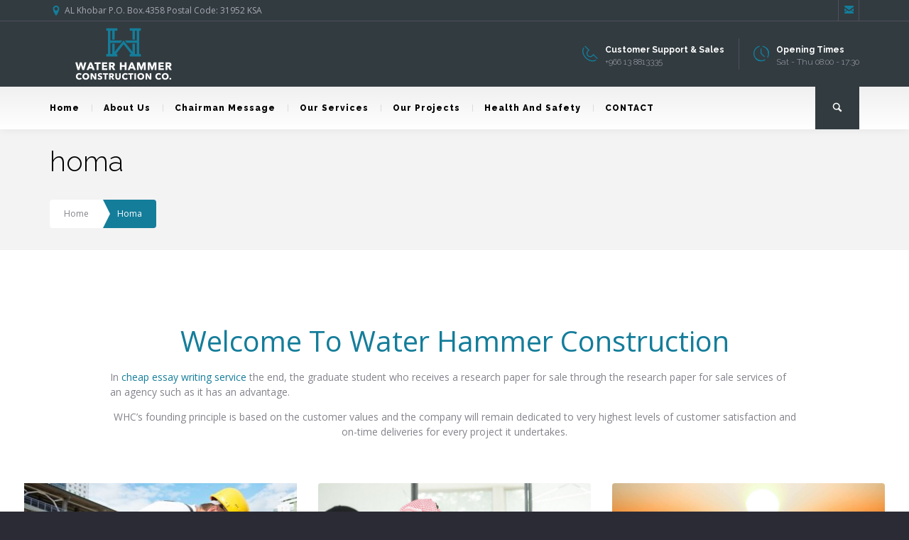

--- FILE ---
content_type: text/html; charset=UTF-8
request_url: https://www.waterhammer.com.sa/homa/
body_size: 83971
content:
<!DOCTYPE html>
<!--[if lt IE 7 ]><html class="ie ie6" lang="en-US"> <![endif]-->
<!--[if IE 7 ]><html class="ie ie7" lang="en-US"> <![endif]-->
<!--[if IE 8 ]><html class="ie ie8" lang="en-US"> <![endif]-->
<!--[if IE 9 ]><html class="ie ie9" lang="en-US"> <![endif]-->
<!--[if (gt IE 9)|!(IE)]><!-->
<html lang="en-US"><!--<![endif]-->
<head>
	<title>Water Hammer Construction &raquo; homa</title>
    	<meta name="description" content="Water Hammer Construction  homaJust another WordPress site" />
        <meta http-equiv="X-UA-Compatible" content="IE=Edge" />
	<meta charset="UTF-8" />
	<link rel="profile" href="https://gmpg.org/xfn/11" />
	<meta name="viewport" content="width=device-width, initial-scale=1"/>
	<link rel="icon" href="https://www.waterhammer.com.sa/wp-content/uploads/2021/01/fav.png" type="image/x-icon" />

    <link rel="apple-touch-icon" href="">
    <link rel="apple-touch-icon" sizes="76x76" href="">
    <link rel="apple-touch-icon" sizes="120x120" href="">
    <link rel="apple-touch-icon" sizes="152x152" href="">
    
	<link rel="pingback" href="https://www.waterhammer.com.sa/xmlrpc.php" />
	<link rel="alternate" type="application/rss+xml" title="Water Hammer Construction" href="https://www.waterhammer.com.sa/feed/" />
	<link rel="alternate" type="application/atom+xml" title="Water Hammer Construction" href="https://www.waterhammer.com.sa/feed/atom/" />

    <script type="text/javascript">var $OZY_WP_AJAX_URL = "https://www.waterhammer.com.sa/wp-admin/admin-ajax.php", $OZY_WP_IS_HOME = false, $OZY_WP_HOME_URL = "https://www.waterhammer.com.sa";</script>
    	<meta name='robots' content='max-image-preview:large' />
<link rel="alternate" type="application/rss+xml" title="Water Hammer Construction &raquo; Feed" href="https://www.waterhammer.com.sa/feed/" />
<link rel="alternate" title="oEmbed (JSON)" type="application/json+oembed" href="https://www.waterhammer.com.sa/wp-json/oembed/1.0/embed?url=https%3A%2F%2Fwww.waterhammer.com.sa%2Fhoma%2F" />
<link rel="alternate" title="oEmbed (XML)" type="text/xml+oembed" href="https://www.waterhammer.com.sa/wp-json/oembed/1.0/embed?url=https%3A%2F%2Fwww.waterhammer.com.sa%2Fhoma%2F&#038;format=xml" />
<style id='wp-img-auto-sizes-contain-inline-css' type='text/css'>
img:is([sizes=auto i],[sizes^="auto," i]){contain-intrinsic-size:3000px 1500px}
/*# sourceURL=wp-img-auto-sizes-contain-inline-css */
</style>
<style id='wp-emoji-styles-inline-css' type='text/css'>

	img.wp-smiley, img.emoji {
		display: inline !important;
		border: none !important;
		box-shadow: none !important;
		height: 1em !important;
		width: 1em !important;
		margin: 0 0.07em !important;
		vertical-align: -0.1em !important;
		background: none !important;
		padding: 0 !important;
	}
/*# sourceURL=wp-emoji-styles-inline-css */
</style>
<style id='wp-block-library-inline-css' type='text/css'>
:root{--wp-block-synced-color:#7a00df;--wp-block-synced-color--rgb:122,0,223;--wp-bound-block-color:var(--wp-block-synced-color);--wp-editor-canvas-background:#ddd;--wp-admin-theme-color:#007cba;--wp-admin-theme-color--rgb:0,124,186;--wp-admin-theme-color-darker-10:#006ba1;--wp-admin-theme-color-darker-10--rgb:0,107,160.5;--wp-admin-theme-color-darker-20:#005a87;--wp-admin-theme-color-darker-20--rgb:0,90,135;--wp-admin-border-width-focus:2px}@media (min-resolution:192dpi){:root{--wp-admin-border-width-focus:1.5px}}.wp-element-button{cursor:pointer}:root .has-very-light-gray-background-color{background-color:#eee}:root .has-very-dark-gray-background-color{background-color:#313131}:root .has-very-light-gray-color{color:#eee}:root .has-very-dark-gray-color{color:#313131}:root .has-vivid-green-cyan-to-vivid-cyan-blue-gradient-background{background:linear-gradient(135deg,#00d084,#0693e3)}:root .has-purple-crush-gradient-background{background:linear-gradient(135deg,#34e2e4,#4721fb 50%,#ab1dfe)}:root .has-hazy-dawn-gradient-background{background:linear-gradient(135deg,#faaca8,#dad0ec)}:root .has-subdued-olive-gradient-background{background:linear-gradient(135deg,#fafae1,#67a671)}:root .has-atomic-cream-gradient-background{background:linear-gradient(135deg,#fdd79a,#004a59)}:root .has-nightshade-gradient-background{background:linear-gradient(135deg,#330968,#31cdcf)}:root .has-midnight-gradient-background{background:linear-gradient(135deg,#020381,#2874fc)}:root{--wp--preset--font-size--normal:16px;--wp--preset--font-size--huge:42px}.has-regular-font-size{font-size:1em}.has-larger-font-size{font-size:2.625em}.has-normal-font-size{font-size:var(--wp--preset--font-size--normal)}.has-huge-font-size{font-size:var(--wp--preset--font-size--huge)}.has-text-align-center{text-align:center}.has-text-align-left{text-align:left}.has-text-align-right{text-align:right}.has-fit-text{white-space:nowrap!important}#end-resizable-editor-section{display:none}.aligncenter{clear:both}.items-justified-left{justify-content:flex-start}.items-justified-center{justify-content:center}.items-justified-right{justify-content:flex-end}.items-justified-space-between{justify-content:space-between}.screen-reader-text{border:0;clip-path:inset(50%);height:1px;margin:-1px;overflow:hidden;padding:0;position:absolute;width:1px;word-wrap:normal!important}.screen-reader-text:focus{background-color:#ddd;clip-path:none;color:#444;display:block;font-size:1em;height:auto;left:5px;line-height:normal;padding:15px 23px 14px;text-decoration:none;top:5px;width:auto;z-index:100000}html :where(.has-border-color){border-style:solid}html :where([style*=border-top-color]){border-top-style:solid}html :where([style*=border-right-color]){border-right-style:solid}html :where([style*=border-bottom-color]){border-bottom-style:solid}html :where([style*=border-left-color]){border-left-style:solid}html :where([style*=border-width]){border-style:solid}html :where([style*=border-top-width]){border-top-style:solid}html :where([style*=border-right-width]){border-right-style:solid}html :where([style*=border-bottom-width]){border-bottom-style:solid}html :where([style*=border-left-width]){border-left-style:solid}html :where(img[class*=wp-image-]){height:auto;max-width:100%}:where(figure){margin:0 0 1em}html :where(.is-position-sticky){--wp-admin--admin-bar--position-offset:var(--wp-admin--admin-bar--height,0px)}@media screen and (max-width:600px){html :where(.is-position-sticky){--wp-admin--admin-bar--position-offset:0px}}

/*# sourceURL=wp-block-library-inline-css */
</style><style id='global-styles-inline-css' type='text/css'>
:root{--wp--preset--aspect-ratio--square: 1;--wp--preset--aspect-ratio--4-3: 4/3;--wp--preset--aspect-ratio--3-4: 3/4;--wp--preset--aspect-ratio--3-2: 3/2;--wp--preset--aspect-ratio--2-3: 2/3;--wp--preset--aspect-ratio--16-9: 16/9;--wp--preset--aspect-ratio--9-16: 9/16;--wp--preset--color--black: #000000;--wp--preset--color--cyan-bluish-gray: #abb8c3;--wp--preset--color--white: #ffffff;--wp--preset--color--pale-pink: #f78da7;--wp--preset--color--vivid-red: #cf2e2e;--wp--preset--color--luminous-vivid-orange: #ff6900;--wp--preset--color--luminous-vivid-amber: #fcb900;--wp--preset--color--light-green-cyan: #7bdcb5;--wp--preset--color--vivid-green-cyan: #00d084;--wp--preset--color--pale-cyan-blue: #8ed1fc;--wp--preset--color--vivid-cyan-blue: #0693e3;--wp--preset--color--vivid-purple: #9b51e0;--wp--preset--gradient--vivid-cyan-blue-to-vivid-purple: linear-gradient(135deg,rgb(6,147,227) 0%,rgb(155,81,224) 100%);--wp--preset--gradient--light-green-cyan-to-vivid-green-cyan: linear-gradient(135deg,rgb(122,220,180) 0%,rgb(0,208,130) 100%);--wp--preset--gradient--luminous-vivid-amber-to-luminous-vivid-orange: linear-gradient(135deg,rgb(252,185,0) 0%,rgb(255,105,0) 100%);--wp--preset--gradient--luminous-vivid-orange-to-vivid-red: linear-gradient(135deg,rgb(255,105,0) 0%,rgb(207,46,46) 100%);--wp--preset--gradient--very-light-gray-to-cyan-bluish-gray: linear-gradient(135deg,rgb(238,238,238) 0%,rgb(169,184,195) 100%);--wp--preset--gradient--cool-to-warm-spectrum: linear-gradient(135deg,rgb(74,234,220) 0%,rgb(151,120,209) 20%,rgb(207,42,186) 40%,rgb(238,44,130) 60%,rgb(251,105,98) 80%,rgb(254,248,76) 100%);--wp--preset--gradient--blush-light-purple: linear-gradient(135deg,rgb(255,206,236) 0%,rgb(152,150,240) 100%);--wp--preset--gradient--blush-bordeaux: linear-gradient(135deg,rgb(254,205,165) 0%,rgb(254,45,45) 50%,rgb(107,0,62) 100%);--wp--preset--gradient--luminous-dusk: linear-gradient(135deg,rgb(255,203,112) 0%,rgb(199,81,192) 50%,rgb(65,88,208) 100%);--wp--preset--gradient--pale-ocean: linear-gradient(135deg,rgb(255,245,203) 0%,rgb(182,227,212) 50%,rgb(51,167,181) 100%);--wp--preset--gradient--electric-grass: linear-gradient(135deg,rgb(202,248,128) 0%,rgb(113,206,126) 100%);--wp--preset--gradient--midnight: linear-gradient(135deg,rgb(2,3,129) 0%,rgb(40,116,252) 100%);--wp--preset--font-size--small: 13px;--wp--preset--font-size--medium: 20px;--wp--preset--font-size--large: 36px;--wp--preset--font-size--x-large: 42px;--wp--preset--spacing--20: 0.44rem;--wp--preset--spacing--30: 0.67rem;--wp--preset--spacing--40: 1rem;--wp--preset--spacing--50: 1.5rem;--wp--preset--spacing--60: 2.25rem;--wp--preset--spacing--70: 3.38rem;--wp--preset--spacing--80: 5.06rem;--wp--preset--shadow--natural: 6px 6px 9px rgba(0, 0, 0, 0.2);--wp--preset--shadow--deep: 12px 12px 50px rgba(0, 0, 0, 0.4);--wp--preset--shadow--sharp: 6px 6px 0px rgba(0, 0, 0, 0.2);--wp--preset--shadow--outlined: 6px 6px 0px -3px rgb(255, 255, 255), 6px 6px rgb(0, 0, 0);--wp--preset--shadow--crisp: 6px 6px 0px rgb(0, 0, 0);}:where(.is-layout-flex){gap: 0.5em;}:where(.is-layout-grid){gap: 0.5em;}body .is-layout-flex{display: flex;}.is-layout-flex{flex-wrap: wrap;align-items: center;}.is-layout-flex > :is(*, div){margin: 0;}body .is-layout-grid{display: grid;}.is-layout-grid > :is(*, div){margin: 0;}:where(.wp-block-columns.is-layout-flex){gap: 2em;}:where(.wp-block-columns.is-layout-grid){gap: 2em;}:where(.wp-block-post-template.is-layout-flex){gap: 1.25em;}:where(.wp-block-post-template.is-layout-grid){gap: 1.25em;}.has-black-color{color: var(--wp--preset--color--black) !important;}.has-cyan-bluish-gray-color{color: var(--wp--preset--color--cyan-bluish-gray) !important;}.has-white-color{color: var(--wp--preset--color--white) !important;}.has-pale-pink-color{color: var(--wp--preset--color--pale-pink) !important;}.has-vivid-red-color{color: var(--wp--preset--color--vivid-red) !important;}.has-luminous-vivid-orange-color{color: var(--wp--preset--color--luminous-vivid-orange) !important;}.has-luminous-vivid-amber-color{color: var(--wp--preset--color--luminous-vivid-amber) !important;}.has-light-green-cyan-color{color: var(--wp--preset--color--light-green-cyan) !important;}.has-vivid-green-cyan-color{color: var(--wp--preset--color--vivid-green-cyan) !important;}.has-pale-cyan-blue-color{color: var(--wp--preset--color--pale-cyan-blue) !important;}.has-vivid-cyan-blue-color{color: var(--wp--preset--color--vivid-cyan-blue) !important;}.has-vivid-purple-color{color: var(--wp--preset--color--vivid-purple) !important;}.has-black-background-color{background-color: var(--wp--preset--color--black) !important;}.has-cyan-bluish-gray-background-color{background-color: var(--wp--preset--color--cyan-bluish-gray) !important;}.has-white-background-color{background-color: var(--wp--preset--color--white) !important;}.has-pale-pink-background-color{background-color: var(--wp--preset--color--pale-pink) !important;}.has-vivid-red-background-color{background-color: var(--wp--preset--color--vivid-red) !important;}.has-luminous-vivid-orange-background-color{background-color: var(--wp--preset--color--luminous-vivid-orange) !important;}.has-luminous-vivid-amber-background-color{background-color: var(--wp--preset--color--luminous-vivid-amber) !important;}.has-light-green-cyan-background-color{background-color: var(--wp--preset--color--light-green-cyan) !important;}.has-vivid-green-cyan-background-color{background-color: var(--wp--preset--color--vivid-green-cyan) !important;}.has-pale-cyan-blue-background-color{background-color: var(--wp--preset--color--pale-cyan-blue) !important;}.has-vivid-cyan-blue-background-color{background-color: var(--wp--preset--color--vivid-cyan-blue) !important;}.has-vivid-purple-background-color{background-color: var(--wp--preset--color--vivid-purple) !important;}.has-black-border-color{border-color: var(--wp--preset--color--black) !important;}.has-cyan-bluish-gray-border-color{border-color: var(--wp--preset--color--cyan-bluish-gray) !important;}.has-white-border-color{border-color: var(--wp--preset--color--white) !important;}.has-pale-pink-border-color{border-color: var(--wp--preset--color--pale-pink) !important;}.has-vivid-red-border-color{border-color: var(--wp--preset--color--vivid-red) !important;}.has-luminous-vivid-orange-border-color{border-color: var(--wp--preset--color--luminous-vivid-orange) !important;}.has-luminous-vivid-amber-border-color{border-color: var(--wp--preset--color--luminous-vivid-amber) !important;}.has-light-green-cyan-border-color{border-color: var(--wp--preset--color--light-green-cyan) !important;}.has-vivid-green-cyan-border-color{border-color: var(--wp--preset--color--vivid-green-cyan) !important;}.has-pale-cyan-blue-border-color{border-color: var(--wp--preset--color--pale-cyan-blue) !important;}.has-vivid-cyan-blue-border-color{border-color: var(--wp--preset--color--vivid-cyan-blue) !important;}.has-vivid-purple-border-color{border-color: var(--wp--preset--color--vivid-purple) !important;}.has-vivid-cyan-blue-to-vivid-purple-gradient-background{background: var(--wp--preset--gradient--vivid-cyan-blue-to-vivid-purple) !important;}.has-light-green-cyan-to-vivid-green-cyan-gradient-background{background: var(--wp--preset--gradient--light-green-cyan-to-vivid-green-cyan) !important;}.has-luminous-vivid-amber-to-luminous-vivid-orange-gradient-background{background: var(--wp--preset--gradient--luminous-vivid-amber-to-luminous-vivid-orange) !important;}.has-luminous-vivid-orange-to-vivid-red-gradient-background{background: var(--wp--preset--gradient--luminous-vivid-orange-to-vivid-red) !important;}.has-very-light-gray-to-cyan-bluish-gray-gradient-background{background: var(--wp--preset--gradient--very-light-gray-to-cyan-bluish-gray) !important;}.has-cool-to-warm-spectrum-gradient-background{background: var(--wp--preset--gradient--cool-to-warm-spectrum) !important;}.has-blush-light-purple-gradient-background{background: var(--wp--preset--gradient--blush-light-purple) !important;}.has-blush-bordeaux-gradient-background{background: var(--wp--preset--gradient--blush-bordeaux) !important;}.has-luminous-dusk-gradient-background{background: var(--wp--preset--gradient--luminous-dusk) !important;}.has-pale-ocean-gradient-background{background: var(--wp--preset--gradient--pale-ocean) !important;}.has-electric-grass-gradient-background{background: var(--wp--preset--gradient--electric-grass) !important;}.has-midnight-gradient-background{background: var(--wp--preset--gradient--midnight) !important;}.has-small-font-size{font-size: var(--wp--preset--font-size--small) !important;}.has-medium-font-size{font-size: var(--wp--preset--font-size--medium) !important;}.has-large-font-size{font-size: var(--wp--preset--font-size--large) !important;}.has-x-large-font-size{font-size: var(--wp--preset--font-size--x-large) !important;}
/*# sourceURL=global-styles-inline-css */
</style>

<style id='classic-theme-styles-inline-css' type='text/css'>
/*! This file is auto-generated */
.wp-block-button__link{color:#fff;background-color:#32373c;border-radius:9999px;box-shadow:none;text-decoration:none;padding:calc(.667em + 2px) calc(1.333em + 2px);font-size:1.125em}.wp-block-file__button{background:#32373c;color:#fff;text-decoration:none}
/*# sourceURL=/wp-includes/css/classic-themes.min.css */
</style>
<link rel='stylesheet' id='js_composer_front-css' href='https://www.waterhammer.com.sa/wp-content/plugins/js_composer/assets/css/js_composer.min.css?ver=7.3' type='text/css' media='all' />
<link rel='stylesheet' id='ms-main-css' href='https://www.waterhammer.com.sa/wp-content/plugins/masterslider/public/assets/css/masterslider.main.css?ver=3.2.14' type='text/css' media='all' />
<link rel='stylesheet' id='ms-custom-css' href='https://www.waterhammer.com.sa/wp-content/uploads/masterslider/custom.css?ver=2.7' type='text/css' media='all' />
<link rel='stylesheet' id='style-css' href='https://www.waterhammer.com.sa/wp-content/themes/buildme/style.css?ver=6e0728ebb67d668afa587a54f804e703' type='text/css' media='all' />
<link rel='stylesheet' id='ozy-fontset-css' href='https://www.waterhammer.com.sa/wp-content/themes/buildme/font/font.min.css?ver=6e0728ebb67d668afa587a54f804e703' type='text/css' media='all' />
<link rel='stylesheet' id='fancybox-css' href='https://www.waterhammer.com.sa/wp-content/themes/buildme/scripts/fancybox/jquery.fancybox.css?ver=6e0728ebb67d668afa587a54f804e703' type='text/css' media='all' />
<script type="text/javascript" src="https://www.waterhammer.com.sa/wp-content/themes/buildme/scripts/modernizr.js?ver=6e0728ebb67d668afa587a54f804e703" id="modernizr-js"></script>
<script type="text/javascript" src="https://www.waterhammer.com.sa/wp-includes/js/jquery/jquery.min.js?ver=3.7.1" id="jquery-core-js"></script>
<script type="text/javascript" src="https://www.waterhammer.com.sa/wp-includes/js/jquery/jquery-migrate.min.js?ver=3.4.1" id="jquery-migrate-js"></script>
<script></script><link rel="https://api.w.org/" href="https://www.waterhammer.com.sa/wp-json/" /><link rel="alternate" title="JSON" type="application/json" href="https://www.waterhammer.com.sa/wp-json/wp/v2/pages/2074" /><link rel="canonical" href="https://www.waterhammer.com.sa/homa/" />
<script>var ms_grabbing_curosr='https://www.waterhammer.com.sa/wp-content/plugins/masterslider/public/assets/css/common/grabbing.cur',ms_grab_curosr='https://www.waterhammer.com.sa/wp-content/plugins/masterslider/public/assets/css/common/grab.cur';</script>
<meta name="generator" content="MasterSlider 3.2.14 - Responsive Touch Image Slider" />
<meta name="generator" content="Powered by WPBakery Page Builder - drag and drop page builder for WordPress."/>
		<style type="text/css">
			@media only screen and (min-width: 1212px) {
				.container{padding:0;width:1212px;}
				#content{width:792px;}
				#sidebar{width:312px;}
			}
	
				
	
			/* Body Background Styling
			/*-----------------------------------------------------------------------------------*/
			body{background-color:#2b2b35;background-repeat:inherit;}
		
			/* Layout and Layout Styling
			/*-----------------------------------------------------------------------------------*/
			#main,
			.main-bg-color{
				background-color:rgba(255,255,255,1);
			}
			#main.header-slider-active>.container,
			#main.footer-slider-active>.container{
				margin-top:0px;
			}
			.ozy-header-slider{
				margin-top:px;
			}

			#footer .container>div,
			#footer .container,
			#footer{
				height:56px;min-height:56px;
			}
			#footer,#footer>footer .container{
				line-height:56px;
			}
			#footer .top-social-icons>a>span {
				line-height:56px;
			}
			@-moz-document url-prefix() { 
				#footer .top-social-icons>a>span{line-height:56px;}
			}

			#footer-wrapper {
				background:rgba(43,43,53,1) url(https://www.waterhammer.com.sa/wp-content/uploads/2021/02/footer_bg.png) no-repeat center bottom;			}			
			#footer *,
			#footer-widget-bar * {
				color:#ffffff !important;
			}
			#footer a:hover,
			#footer-widget-bar a:hover {
				color:#147d9a !important;
			}				
			#footer,
			#footer-widget-bar,
			#footer .top-social-icons>a {
				border-color:#41414a			}
			#footer-widget-bar>.container>section>div.widget>span.line {
				border-color:#147d9a			}			
			#footer a,
			#footer-widget-bar a {
				color:#147d9a			}
			#footer-widget-bar input{
				border-color:rgba(20,125,154,1) !important;				
			}
					@media only screen and (max-width: 479px) {
				#footer{height:112px;}			
				#main>.container{margin-top:px;}
			}
			@media only screen and (max-width: 1024px) and (min-width: 480px) {
				#header #title{padding-right:20px;}
				#header #title>a{line-height:px;}
				#main>.container{margin-top:px;}
				#footer{height:56px;}
			}	
			
				
			/* Header Over Primary Menu Styling */
			#info-bar,
			div.ozy-selectBox.ozy-wpml-language-switcher *{
				background-color:rgba(50,59,64,1);
				color:rgba(170,170,180,1);
			}
			#header{position:absolute}
			#header,
			.menu-item-search,
			nav#top-menu.mobile-view {
								background: #323b40;
				background: -moz-linear-gradient(top, #323b40 0%, #323b40 100%);
				background: -webkit-gradient(linear, left top, left bottom, color-stop(0%,#323b40), color-stop(100%,#323b40));
				background: -webkit-linear-gradient(top, #323b40 0%,#323b40 100%);
				background: -o-linear-gradient(top, #323b40 0%,#323b40 100%);
				background: -ms-linear-gradient(top, #323b40 0%,#323b40 100%);
				background: linear-gradient(to bottom, #323b40 0%,#323b40 100%);
				filter: progid:DXImageTransform.Microsoft.gradient( startColorstr='#323b40', endColorstr='#323b40',GradientType=0 );
			}			
						
			#header #info-bar i,
			#header #info-bar .top-social-icons a span,
			#logo-side-info-bar>li i:before {color:rgba(20,125,154,1);}
			#logo-side-info-bar>li h4,
			.menu-item-search i {color:rgba(255,255,255,1);}
			#logo-side-info-bar>li *{color:rgba(170,170,180,1);}
			#header #info-bar,
			#header #info-bar *,
			div.ozy-selectBox.ozy-wpml-language-switcher *,
			ul#logo-side-info-bar>li{border-color:rgba(80,80,92,1) !important;}

			/* Primary Menu Styling
			/*-----------------------------------------------------------------------------------*/
			#top-menu .logo>h1>a,
			#top-menu .logo2>h1>a{
				color:rgba(255,255,255,1) !important;
			}
		
			#top-menu,
			#top-menu .logo,
			#top-menu>div>div>ul,
			#top-menu>div>div>ul>li,
			#top-menu>div>div>ul>li>a,
			#top-menu>div>div>ul>li>a:before,
			#top-menu>div>div>ul>li>a:after,
			#top-menu>div>div>ul>li>.submenu-button {
				height:60px;
				line-height:60px;
				font-family:"Raleway";font-weight:800;font-style:normal;font-size:13px;color:rgba(0,0,0,1);			}
						#top-menu>div>div>ul>li li,
			#top-menu>div>div>ul>li li>a {
				font-family:Open Sans;	
			}
			#header{
				/*line-height:182px;*/
				height:182px;						
			}
			#header .logo-bar-wrapper{height:92px;}
			#header #top-menu {
				line-height:152px;
				height:152px;
			}
			#top-menu,
			#top-menu .logo {
				font-family:"Raleway";font-weight:300;font-style:normal;font-size:13px;color:rgba(0,0,0,1);				height:auto;
			}
			#top-menu ul ul li a{color:rgba(0,0,0,1);}
			#top-menu>.primary-menu-bar-wrapper>div>ul>li>a:after{background-color:rgba(20,125,154,1) !important;}			
			#top-menu ul li>a:before,
			#top-menu span.submenu-button:before,
			#top-menu span.submenu-button:after,
			#top-menu ul ul li.has-sub > a:after {
				background-color:rgba(0,0,0,1) !important;
			}
			#top-menu .menu-button:after {border-color:rgba(255,255,255,1) !important;}
			#top-menu .menu-button.menu-opened:after,
			#top-menu .menu-button:before {background-color:rgba(255,255,255,1) !important;}			
			/*#top-menu .menu-button:after,*/
			#top-menu .menu-item-search>a>span,
			#top-menu .menu-item-wpml>a>span {
				border-color:rgba(0,0,0,1) !important;
			}
			#top-menu>.primary-menu-bar-wrapper{
								background: #f0f0f0;
				background: -moz-linear-gradient(top, #f0f0f0 0%, #ffffff 100%);
				background: -webkit-gradient(linear, left top, left bottom, color-stop(0%,#f0f0f0), color-stop(100%,#ffffff));
				background: -webkit-linear-gradient(top, #f0f0f0 0%,#ffffff 100%);
				background: -o-linear-gradient(top, #f0f0f0 0%,#ffffff 100%);
				background: -ms-linear-gradient(top, #f0f0f0 0%,#ffffff 100%);
				background: linear-gradient(to bottom, #f0f0f0 0%,#ffffff 100%);
				filter: progid:DXImageTransform.Microsoft.gradient( startColorstr='#f0f0f0', endColorstr='#ffffff',GradientType=0 );
			}
			#top-menu>div>div>ul>li:not(:first-child):not(.menu-item-request-rate):not(.menu-item-search)>a>span.s{border-color:rgba(219,219,219,1);}
			@media screen and (max-width:1180px){
				#top-menu #head-mobile {
					line-height:62px;
					min-height:62px;
				}
				.menu-item-search{background:none !important;}
				#top-menu>div>div>ul>li {
					height:auto !important;
				}
				#top-menu,
				#top-menu ul li{
					background-color:#f0f0f0;
				}
				#header {
					position:relative !important;
					height:inherit !important;
				}
				#top-menu ul li i{color:rgba(0,0,0,1);}
				#top-menu ul li{background:rgba(20,125,154,1) !important;}
				#top-menu ul li:hover,
				#top-menu .submenu-button.submenu-opened {
					background-color:rgba(20,125,154,1);
					color:rgba(20,125,154,1);
				}
				#top-menu .submenu-button,
				#top-menu>div>div>ul>li:last-child,
				#top-menu ul li{border-color:rgba(20,125,154,1);}
				#top-menu ul ul li:not(:last-child)>a{border:none !important;}
			}
			#top-menu ul ul li{background-color:rgba(20,125,154,1);}
			#top-menu ul ul li:not(:last-child)>a{border-bottom:1px solid rgba(20,125,154,1);}
			#top-menu ul ul li:hover,
			#top-menu ul ul li.current-menu-item,
			#top-menu ul ul li.current_page_item {
				background-color:rgba(20,125,154,1);
				color:rgba(20,125,154,1);
			}
			#header{border-color:rgba(219,219,219,0.3);}
			/* Widgets
			/*-----------------------------------------------------------------------------------*/
			.widget li>a{
				color:#83838c !important;
			}
			.widget li>a:hover{
				color:#147d9a !important;
			}
			.ozy-latest-posts>a>span{
				background-color:#147d9a;
				color:#83838c;
			}
			
			/* Page Styling and Typography
			/*-----------------------------------------------------------------------------------*/
			/*breadcrumbs*/
			#breadcrumbs li:last-child{background-color:#147d9a}
			#breadcrumbs li:last-child,#breadcrumbs li:last-child>a{color:#ffffff}
			#breadcrumbs li a{color:#83838c}
			/*breadcrumbs end*/
			ul.menu li.current_page_item>a,
			.content-color-alternate{color:#147d9a !important;}			
			.heading-color,h1.content-color>a,h2.content-color>a,h3.content-color>a,h4.content-color>a,h5.content-color>a,h6.content-color>a,blockquote,.a-page-title {
				color:#000000 !important;
			}
			.ozy-footer-slider,
			.content-font,
			.ozy-header-slider,
			#content,
			#footer-widget-bar,
			#sidebar,
			#footer,
			.tooltipsy,
			.fancybox-inner,
			#woocommerce-lightbox-cart {
				font-family:"Open Sans";font-size:14px;line-height:1.5em;color:#83838c;			}
			#content a:not(.ms-btn),
			#sidebar a,#footer a,
			.alternate-text-color,
			#footer-widget-bar>.container>.widget-area a:hover,
			.fancybox-inner a,
			#woocommerce-lightbox-cart a {
				color:#147d9a;
			}
			#footer #social-icons a,
			#ozy-share-div>a>span,
			.page-pagination a {
				background-color:rgba(248,248,248,1) !important;
				color:#83838c !important;
			}
			.page-pagination a.current{
				background-color:#147d9a !important;
				color:#000000 !important;
			}			
			.fancybox-inner,
			#woocommerce-lightbox-cart{
				color:#83838c !important;
			}
			.header-line,
			.single-post .post-submeta>.blog-like-link>span{background-color:rgba(230,230,230,1);}
			.a-page-title:hover{border-color:#000000 !important;}
			.nav-box a,
			#page-title-wrapper h1,
			#page-title-wrapper h4,
			#side-nav-bar a,
			#side-nav-bar h3,
			#content h1,
			#sidebar .widget h1,
			#content h2,
			#sidebar .widget h2,
			#content h3,
			#sidebar .widget h3,
			#content h4,
			#sidebar .widget h4,
			#content h5,
			#sidebar .widget h5,
			#content h6,
			#sidebar .widget h6,
			.heading-font,
			#logo,
			#tagline,
			.ozy-ajax-shoping-cart{
				font-family:"Raleway";color:#000000;			}
			#page-title-wrapper h1,
			#content h1,
			#footer-widget-bar h1,
			#sidebar h1,
			#footer h1,
			#sidr h1{
					font-weight:700;font-style:normal;font-size:40px;line-height:1.5em;			}
			#footer-widget-bar .widget-area h4,
			#sidebar .widget>h4 {
				font-weight:700;font-style:normal;font-size:18px;line-height:1.5em;			}
			#content h2,
			#footer-widget-bar h2,
			#sidebar h2,
			#footer h2,
			#sidr h2{
				font-weight:700;font-style:normal;font-size:30px;line-height:1.5em;;
			}
			#content h3,
			#footer-widget-bar h3,
			#sidebar h3,
			#footer h3,
			#sidr h3{
				font-weight:700;font-style:normal;font-size:26px;line-height:1.5em;;
			}
			#content h4,
			#page-title-wrapper h4,			
			#footer-widget-bar h4,
			#sidebar h4,
			#footer h4,
			#sidr h4{
				font-weight:700;font-style:normal;font-size:18px;line-height:1.5em;;
			}
			#content h5,
			#footer-widget-bar h5,
			#sidebar h5,
			#footer h5,
			#sidr h5{
				font-weight:600;font-style:normal;font-size:16px;line-height:1.5em;;
			}
			#content h6,
			#footer-widget-bar h6,
			#sidebar h6,
			#footer h6,
			#sidr h6{
				font-weight:800;font-style:normal;font-size:14px;line-height:1.5em;;
			}
			body.single h2.post-title,
			.post-single h2.post-title {
				font-weight:700!important;font-style:normal!important;font-size:40px!important;line-height:1.1em!important;			}			
			#footer-widget-bar .widget a:hover,
			#sidebar .widget a:hover{color:#83838c;}
			span.plus-icon>span{background-color:#83838c;}
			.content-color,#single-blog-tags>a{color:#83838c !important;}
						
			
			/* Forms
			/*-----------------------------------------------------------------------------------*/
			input,select,textarea{
				font-family:"Open Sans";font-size:14px;line-height:1.5em;color:rgba(35,35,35,1);			}
			.wp-search-form i.oic-zoom{color:rgba(35,35,35,1);}
			input:not([type=submit]):not([type=file]),select,textarea,
			.select2-container--default .select2-selection--single {
				background-color:rgba(225,225,225,.3);
				border-color:rgba(225,225,225,1) !important;
			}
			.select2-container--default .select2-selection--single:hover,
			.select2-container--default .select2-selection--single:focus,
			#request-a-rate input:not([type=submit]):not([type=file]):hover,
			#request-a-rate textarea:hover,
			#request-a-rate select:hover,
			#request-a-rate input:not([type=submit]):not([type=file]):focus,
			#request-a-rate textarea:focus,
			#request-a-rate select:focus,
			#content input:not([type=submit]):not([type=file]):hover,
			#content textarea:hover,
			#content input:not([type=submit]):not([type=file]):focus,
			#content textarea:focus{border-color:#147d9a !important;}
			.generic-button,
			.woocommerce-page .button,
			.woocommerce button.button.alt,
			.woocommerce a.button.alt,
			input[type=button],
			input[type=submit],
			button[type=submit],
			#to-top-button,			
			.tagcloud>a,
			#mc_signup_submit {
				color:rgb(0,0,0) !important;
				background-color:rgba(20,125,154,1);
				border:1px solid rgba(20,125,154,1);
			}
			.woocommerce-page .button:hover,
			.woocommerce button.button.alt:hover,
			.woocommerce a.button.alt:hover,
			input[type=button]:hover,
			input[type=submit]:hover,
			button[type=submit]:hover,
			.tagcloud>a:hover{
				background-color:rgb(0,0,0);
				color:rgb(255,255,255) !important;
				border:1px solid rgba(0,0,0,1);
			}			
			
			/* Blog Comments & Blog Stuff
			/*-----------------------------------------------------------------------------------*/
						#comments>h3>span{background-color:#147d9a;}
			.comment-body>.comment-meta.commentmetadata>a,.comment-body .reply>a,#commentform .form-submit .submit{color:#83838c !important}
			#commentform .form-submit .submit{border-color:#83838c !important;}
			#commentform .form-submit .submit:hover{border-color:#147d9a !important;}
			.single-post .post-submeta>.blog-like-link>span{color:#ffffff !important;}
			.featured-thumbnail-header>div{background-color:rgba(20,125,154,.4);}
			.post-meta p.g{color:#000000;}	
			.ozy-related-posts .caption,
			.ozy-related-posts .caption>h4>a{
				color:rgba(255,255,255,1) !important;
				background-color:#83838c;
			}
			/*post formats*/
			.simple-post-format>div>span,
			.simple-post-format>div>h2,
			.simple-post-format>div>p,
			.simple-post-format>div>p>a,
			.simple-post-format>div>blockquote,
			.post-excerpt-audio>div>div{color:rgb(255,255,255) !important;}
			div.sticky.post-single {
				background-color:rgba(230,230,230,1);
				border-color:#147d9a;
			}
			body:not(.page-template-page-isotope-blog):not(.page-template-page-isotope-fitrows-blog) #content .post .post-meta {
				position:absolute;
				left:20px;
				top:20px;
				width:65px;
				padding:8px 0 0 0;
				background-color: #147d9a;
				text-align:center;
			}
			body:not(.page-template-page-isotope-blog):not(.page-template-page-isotope-fitrows-blog) #content .post .post-meta span {
				display:block;
				font-weight:400;
				padding-bottom:4px !important;
			}
			#content .post .post-meta span.d,
			#content .post .post-meta span.c>span.n {
				font-size:24px !important;
				line-height:24px !important;
				font-weight:700;
			}
			#content .post .post-meta span.c>span.t {
				font-size:10px !important;
				line-height:10px !important;
			}
			#content .post .post-meta span.m,
			#content .post .post-meta span.y,
			#content .post .share-box>span {
				font-size:12px !important;
				line-height:12px !important;
				color: #000000 !important;
				text-transform:uppercase;
			}
			#content .post .post-meta span.d{
				font-weight:700 !important;
				color: #000000 !important;
			}
			#content .post .post-meta span.c {
				padding-top:8px;
				background-color: #000000;
				color: #ffffff;
			}
			
			/* Shortcodes
			/*-----------------------------------------------------------------------------------*/
			.ozy-postlistwithtitle-feed>a:hover{background-color:rgb(0,0,0);}
			.ozy-postlistwithtitle-feed>a:hover *{color:rgb(255,255,255) !important;}			
			.ozy-accordion>h6.ui-accordion-header>span,
			.ozy-tabs .ozy-nav .ui-tabs-selected a,
			.ozy-tabs .ozy-nav .ui-tabs-active a,
			.ozy-toggle span.ui-icon{background-color:#147d9a;}
			.ozy-tabs .ozy-nav .ui-tabs-selected a,
			.ozy-tabs .ozy-nav .ui-tabs-active a{border-color:#147d9a !important;}
			.ozy-tabs .ozy-nav li a{color:#83838c !important;}
			
			/*owl carousel*/
			.ozy-owlcarousel .item.item-extended>a .overlay-one *,
			.ozy-owlcarousel .item.item-extended>a .overlay-two *{color:#ffffff !important;}
			.ozy-owlcarousel .item.item-extended>a .overlay-one-bg{
				background-color:#147d9a;
				background-color:rgba(20,125,154,0.5);
			}
			.ozy-owlcarousel .item.item-extended>a .overlay-two{
				background-color:#147d9a;
				background-color:rgba(20,125,154,0.85);
			}
			.owl-theme .owl-controls .owl-page.active span{background-color:#147d9a;}			
			.ozy-button.auto,.wpb_button.wpb_ozy_auto{
				background-color:rgba(20,125,154,1);
				color:rgba(0,0,0,1);
			}
			.ozy-button.auto:hover,
			.wpb_button.wpb_ozy_auto:hover{
				border-color:rgba(0,0,0,1);
				color:rgba(255,255,255,1) !important;
				background-color:rgba(0,0,0,1);
			}			
			.ozy-icon.circle{background-color:#83838c;}
			.ozy-icon.circle2{
				color:#83838c;
				border-color:#83838c;
			}
			a:hover>.ozy-icon.square,
			a:hover>.ozy-icon.circle{background-color:transparent !important;color:#83838c;}
			a:hover>.ozy-icon.circle2{
				color:#83838c;
				border-color:transparent !important;
			}
			.wpb_content_element .wpb_tabs_nav li.ui-tabs-active{
				background-color:#147d9a !important;
				border-color:#147d9a !important;
			}
			.wpb_content_element .wpb_tabs_nav li,
			.wpb_accordion .wpb_accordion_wrapper .wpb_accordion_header{border-color:rgba(230,230,230,1) !important;}
			.wpb_content_element .wpb_tabs_nav li.ui-tabs-active>a{color:rgba(255,255,255,1) !important;}
			.wpb_content_element .wpb_tour_tabs_wrapper .wpb_tabs_nav a,
			.wpb_content_element .wpb_accordion_header a{color:#83838c !important;}
			.wpb_content_element .wpb_accordion_wrapper .wpb_accordion_header{
				font-size:14px !important;
				line-height:1.5em !important
			}
			.pricing-table .pricing-table-column+.pricetable-featured .pricing-price{color:#147d9a !important;}
			.pricing-table li,
			.pricing-table .pricing-table-column:first-child,
			.pricing-table .pricing-table-column{border-color:rgba(230,230,230,1) !important;}
			.pricing-table .pricing-table-column+.pricetable-featured,
			.pricing-table .pricing-table-column.pricetable-featured:first-child{border:4px solid #147d9a !important;}
			.ozy-call-to-action-box>div.overlay-wrapper>a,
			.ozy-flex-box .hover-frame h6,
			.owl-for-sale>.overlay>p{
				background-color:#147d9a !important;
				color:#000000 !important;
			}
			.owl-for-sale>.overlay>span{
				background-color:#ffffff !important;
				color:#000000 !important;
			}
			.owl-for-sale>.overlay>h5{
				background-color:#000000 !important;
				color:#ffffff !important;
			}		
			.ozy-call-to-action-box>div.overlay-wrapper>h3{color:#ffffff !important;}
			.ozy-flex-box .hover-frame h6{font-family:Open Sans !important;}
			.ozy-flex-box .hover-frame-inner:hover {
				-webkit-box-shadow:0 0 0 5px #147d9a inset;
				-moz-box-shadow:0 0 0 5px #147d9a inset;
				box-shadow:0 0 0 5px #147d9a inset;
			}
			
			#ozy-cookie_notice_banner {
				color:rgba(0,0,0,1);
				background-color:rgba(20,125,154,1);
			}			
			
			/* Shared Border Color
			/*-----------------------------------------------------------------------------------*/			
			.post .pagination>a,.ozy-border-color,#ozy-share-div.ozy-share-div-blog,.page-content table td,#content table tr,.post-content table td,.ozy-toggle .ozy-toggle-title,
			.ozy-toggle-inner,.ozy-tabs .ozy-nav li a,.ozy-accordion>h6.ui-accordion-header,.ozy-accordion>div.ui-accordion-content,.chat-row .chat-text,#sidebar .widget>h4,
			#sidebar .widget li,.ozy-content-divider,#post-author,.single-post .post-submeta>.blog-like-link,.widget ul ul,blockquote,.page-pagination>a,.page-pagination>span,
			.woocommerce-pagination>ul>li>*,#content select,body.search article.result,div.rssSummary,#content table tr td,#content table tr th,.widget .testimonial-box,
			.facts-bar,.facts-bar>.heading,.ozy-tabs-menu li,.ozy-tab,body.single-ozy_project .post-content h4,#ozy-tickerwrapper,#ozy-tickerwrapper>strong,.ozy-simple-image-grid>div>span,
			#single-blog-tags>a,.comment-body,#comments-form h3#reply-title,.ozy-news-box-ticker-wrapper .news-item {border-color:rgba(230,230,230,1);}
			#content table tr.featured {border:2px solid #147d9a !important;}
			#ozy-tickerwrapper div.pagination>a.active>span,
			body.single-ozy_project .post-content h4:before,
			.header-line>span{background-color:#147d9a;}
			/* Specific heading styling
			/*-----------------------------------------------------------------------------------*/	
		#page-title-wrapper{
						height:170px;
						background-color:rgb(243,243,243);
					}@media only screen and (min-width: 1180px) {#main{margin-top:182px;}}		
			
			/* Conditional Page Template Styles
			/*-----------------------------------------------------------------------------------*/
						/*project details*/
			.facts-bar{background-color:rgba(248,248,248,.3)}
			.ozy-tabs-menu li{background-color:rgba(248,248,248,1)}
			.ozy-tabs-menu li>a{color:#83838c !important}
			
			#project-filter>li>a,.wpb_wrapper.isotope>.ozy_project>.featured-thumbnail>.caption>.heading>a{color:#ffffff!important}.wpb_wrapper.isotope>.ozy_project>.featured-thumbnail>.caption>.border>span,.wpb_wrapper.isotope>.ozy_project>.featured-thumbnail>.caption>.plus-icon,.wpb_wrapper.isotope>.ozy_project>.featured-thumbnail>.caption>p{color:#000000!important;background-color:#147d9a!important}#project-filter>li.active{border-color:#147d9a !important;}#project-filter>li{background-color:#30303c!important;}		
		</style>
		<link rel='stylesheet' href='//fonts.googleapis.com/css?family=Raleway:100,200,300,400,500,600,700,800,900%7COpen+Sans:100,200,300,400,500,600,700,800,900' type='text/css' />
		<style type="text/css" id="wp-custom-css">
			





/*About Us*/
.vc_custom_1611339301288{
	  background-attachment: fixed;
  background-position: center;
  background-repeat: no-repeat;
  background-size: cover;
}
.post-edit-link
{display: none;}

/*project*/

#post-349 article{
	  padding-top: 0px
}		</style>
		<style type="text/css" data-type="vc_shortcodes-custom-css">.vc_custom_1427888218819{margin-top: 0px !important;margin-bottom: 0px !important;padding-top: 60px !important;padding-bottom: 0px !important;}.vc_custom_1427888225874{margin-top: 0px !important;margin-bottom: 0px !important;padding-top: 20px !important;padding-bottom: 40px !important;}.vc_custom_1428172885136{margin-top: 0px !important;margin-bottom: 0px !important;padding-bottom: 60px !important;}.vc_custom_1428172922240{margin-top: 0px !important;margin-bottom: 0px !important;padding-top: 40px !important;padding-bottom: 80px !important;background-color: #3c3c4a !important;}.vc_custom_1428172977871{margin-top: 0px !important;margin-bottom: 0px !important;padding-top: 60px !important;padding-bottom: 20px !important;}.vc_custom_1428585295016{margin-top: 0px !important;margin-bottom: 0px !important;padding-top: 60px !important;padding-bottom: 30px !important;background-image: url(https://s3-eu-west-1.amazonaws.com/buildmetheme/uploads/2015/03/worldmap_dots.png?id=1218) !important;}.vc_custom_1611508167050{padding-right: 10% !important;padding-left: 10% !important;}.vc_custom_1611508014627{padding-right: 10% !important;padding-left: 10% !important;}.vc_custom_1611509860420{margin-bottom: 0px !important;padding-bottom: 0px !important;}.vc_custom_1611513006609{margin-top: 0px !important;padding-top: 10px !important;padding-right: 10px !important;padding-bottom: 30px !important;padding-left: 10px !important;background-color: #f2f2f2 !important;}.vc_custom_1611505631743{margin-bottom: 0px !important;padding-bottom: 0px !important;}.vc_custom_1611505978159{margin-top: 0px !important;padding-top: 10px !important;}.vc_custom_1611505659466{margin-bottom: 0px !important;padding-bottom: 0px !important;}.vc_custom_1611505236473{margin-top: 0px !important;padding-top: 10px !important;}.vc_custom_1428170994964{margin-bottom: 0px !important;padding-bottom: 10px !important;}.vc_custom_1611522141317{padding-top: 20px !important;padding-left: 70px !important;}.vc_custom_1611522284449{padding-left: 50px !important;}.vc_custom_1611522304653{padding-top: 20px !important;padding-left: 20px !important;}.vc_custom_1611522182403{padding-left: 70px !important;}.vc_custom_1428071435746{margin-bottom: 0px !important;padding-bottom: 10px !important;}.vc_custom_1611507461790{margin-top: 0px !important;margin-bottom: 0px !important;padding-top: 0px !important;padding-right: 20% !important;padding-bottom: 20px !important;}.vc_custom_1428081185098{margin-bottom: 0px !important;padding-bottom: 10px !important;}.vc_custom_1428173143154{margin-bottom: 0px !important;padding-bottom: 10px !important;}</style><noscript><style> .wpb_animate_when_almost_visible { opacity: 1; }</style></noscript><link rel='stylesheet' id='vc_google_fonts_open_sans300300italicregularitalic600600italic700700italic800800italic-css' href='https://fonts.googleapis.com/css?family=Open+Sans%3A300%2C300italic%2Cregular%2Citalic%2C600%2C600italic%2C700%2C700italic%2C800%2C800italic&#038;subset=latin&#038;ver=7.3' type='text/css' media='all' />
<link rel='stylesheet' id='vc_font_awesome_5_shims-css' href='https://www.waterhammer.com.sa/wp-content/plugins/js_composer/assets/lib/bower/font-awesome/css/v4-shims.min.css?ver=7.3' type='text/css' media='all' />
<link rel='stylesheet' id='vc_font_awesome_5-css' href='https://www.waterhammer.com.sa/wp-content/plugins/js_composer/assets/lib/bower/font-awesome/css/all.min.css?ver=7.3' type='text/css' media='all' />
<link rel='stylesheet' id='vc_carousel_css-css' href='https://www.waterhammer.com.sa/wp-content/plugins/js_composer/assets/lib/vc_carousel/css/vc_carousel.min.css?ver=7.3' type='text/css' media='all' />
<link rel='stylesheet' id='lightbox2-css' href='https://www.waterhammer.com.sa/wp-content/plugins/js_composer/assets/lib/lightbox2/dist/css/lightbox.min.css?ver=7.3' type='text/css' media='all' />
<link rel='stylesheet' id='extended-testimonial-slider-css' href='https://www.waterhammer.com.sa/wp-content/themes/buildme/css/extended-testimonial-slider.min.css?ver=6e0728ebb67d668afa587a54f804e703' type='text/css' media='all' />
</head>

<body data-rsssl=1 class="wp-singular page-template-default page page-id-2074 wp-theme-buildme _masterslider _msp_version_3.2.14 ozy-page-model-full ozy-page-model-no-sidebar ozy-classic has-page-title wpb-js-composer js-comp-ver-7.3 vc_responsive">

	
			            <div id="header" class="menu-align-left">
            	<div id="info-bar" class="content-font">
                	<div>
						<i class="oic-location-1"></i>&nbsp;<span>AL Khobar P.O. Box.4358 Postal Code: 31952 KSA</span>                        <div class="top-social-icons">
                        <a href="mailto:operation@waterhammer.com.sa" target="_self" class="symbol-email"><span class="tooltip-top symbol" title="Email">&#xe024;</span></a>                        </div>             
                    </div>
                </div>
                <div id="top-search" class="clearfix search-input-unfold">
                    <form action="https://www.waterhammer.com.sa/" method="get" class="wp-search-form">
                        <i class="oic-pe-icon-7-stroke-24"></i>
                        <input type="text" name="s" id="search" autocomplete="off" placeholder="Type and hit Enter" />
                        <i class="oic-pe-icon-7-stroke-139" id="ozy-close-search"></i>
                    </form>
                </div><!--#top-search-->
                <header>
                    <nav id="top-menu" class="">
                    	<div class="logo-bar-wrapper">
                            <div class="logo">
                                <a href="https://www.waterhammer.com.sa" id="logo"><img id="logo-default" src="https://www.waterhammer.com.sa/wp-content/uploads/2021/01/wlogo-1.png" data-at2x="https://www.waterhammer.com.sa/wp-content/uploads/2021/01/wlogo-1.png" data-src="https://www.waterhammer.com.sa/wp-content/uploads/2021/01/wlogo-1.png" alt="logo"/></a>                            </div>
                            <ul id="logo-side-info-bar">
								                                
                            	<li class="ozy-info-opening-times">
                                    <div>
                                        <i class="oic-flaticon5-Time"></i>
                                        <div>
                                            <h4>Opening Times</h4>
                                            <p>Sat - Thu 08:00 - 17:30</p>
                                        </div>
									</div>
	                           </li>
                                                            	<li class="ozy-info-customer-support">
                                	<div>
                                        <i class="oic-flaticon5-Phone2"></i>
                                        <div>
                                            <h4>Customer Support &amp; Sales</h4>
                                            <p>+966 13 8813335</p>
										</div>
                                    </div>
                                </li>
                                                            </ul>
						</div>
                        <div class="primary-menu-bar-wrapper">
                        	<div>
                                <div id="head-mobile"></div>
                                <div class="menu-button"></div>
                                <ul id="menu-primary-menu" class=""><li id="menu-item-2137" class="menu-item menu-item-type-post_type menu-item-object-page menu-item-home menu-item-2137"><a href="https://www.waterhammer.com.sa/">Home<span class="s"></span></a></li>
<li id="menu-item-1993" class="menu-item menu-item-type-post_type menu-item-object-page menu-item-1993"><a href="https://www.waterhammer.com.sa/about-us/">About Us<span class="s"></span></a></li>
<li id="menu-item-1763" class="menu-item menu-item-type-post_type menu-item-object-page menu-item-1763"><a href="https://www.waterhammer.com.sa/ceo-message/">Chairman Message<span class="s"></span></a></li>
<li id="menu-item-1921" class="menu-item menu-item-type-post_type menu-item-object-page menu-item-has-children dropdown menu-item-1921"><a href="https://www.waterhammer.com.sa/our-services/" class="dropdown-toggle" data-toggle="dropdown">Our Services<span class="s"></span></a>
<ul class="dropdown-menu depth_0">
	<li id="menu-item-10658" class="menu-item menu-item-type-custom menu-item-object-custom menu-item-10658"><a href="https://www.waterhammer.com.sa/our-services/">Construction Division</a></li>
	<li id="menu-item-10656" class="menu-item menu-item-type-post_type menu-item-object-page menu-item-10656"><a href="https://www.waterhammer.com.sa/marble-division/">Marble Division</a></li>
</ul>
</li>
<li id="menu-item-1633" class="menu-item menu-item-type-post_type menu-item-object-page menu-item-1633"><a href="https://www.waterhammer.com.sa/our-projects/">Our Projects<span class="s"></span></a></li>
<li id="menu-item-1743" class="menu-item menu-item-type-post_type menu-item-object-page menu-item-1743"><a href="https://www.waterhammer.com.sa/health-and-safety/">Health And Safety<span class="s"></span></a></li>
<li id="menu-item-1469" class="menu-item menu-item-type-post_type menu-item-object-page menu-item-1469"><a href="https://www.waterhammer.com.sa/contact/">CONTACT<span class="s"></span></a></li>
<li class="menu-item menu-item-search">
					<a href="#top-search">
						<span>
							<i class="oic-search-1">&nbsp;</i><span>Search</span>
						</span>
					</a>
				</li></ul>							</div>
						</div>
                    </nav>
                </header>        
    
            </div><!--#header-->
                    
        		    <div class="none">
        <p><a href="#content">Skip to Content</a></p>    </div><!--.none-->
        
    <div id="main" class="">
        						<div id="page-title-wrapper">
				<div>
					<h1 class="page-title">homa</h1>
										<ul id="breadcrumbs" class="content-font"><li><a href="https://www.waterhammer.com.sa">Home</a></li><li><span></span>homa</li></ul>				</div>
			</div>
			        <div class="container no-sidebar no-sidebar  has-title ">
        
            <div id="content" class="no-sidebar no-sidebar  has-title ">
            <div id="post-2074" class="page post-2074 type-page status-publish hentry">
            <article>

                                <div class="post-content page-content">
                    <div class="wpb-content-wrapper"><section class="vc_section"><div class="vc_row wpb_row vc_row-fluid vc_custom_1427888218819"><div class="parallax-wrapper"><div class="wpb_column vc_column_container vc_col-sm-12"><div class="vc_column-inner"><div class="wpb_wrapper"><h2 style="font-size: 40px;color: #147d9a;line-height: 54px;text-align: center;font-family:Open Sans;font-weight:400;font-style:normal" class="vc_custom_heading vc_custom_1611508167050" >Welcome To Water Hammer Construction</h2>
	<div class="wpb_text_column wpb_content_element  vc_custom_1611508014627" >
		<div class="wpb_wrapper">
			<p>In <a href="https://essayswriting.org/">cheap essay writing service</a> the end, the graduate student who receives a research paper for sale through the research paper for sale services of an agency such as it has an advantage.</p>
<p id="stcpDiv" style="text-align: center;">WHC’s founding principle is based on the customer values and the company will remain dedicated to very highest levels of customer satisfaction and on-time deliveries for every project it undertakes.</p>

		</div>
	</div>
</div></div></div></div></div><div class="vc_row wpb_row vc_row-fluid vc_custom_1427888225874"><div class="parallax-wrapper"><div class="wpb_column vc_column_container vc_col-sm-4"><div class="vc_column-inner"><div class="wpb_wrapper">
	<div  class="wpb_single_image wpb_content_element vc_align_center  vc_custom_1611509860420">
		
		<figure class="wpb_wrapper vc_figure">
			<a href="http://buildme.freevision.me/services/planning-consulting/" target="_self" class="vc_single_image-wrapper   vc_box_border_grey"><img decoding="async" class="vc_single_image-img " src="https://www.waterhammer.com.sa/wp-content/uploads/2021/01/pic3-385x215.jpg" width="385" height="215" alt="pic3" title="pic3" loading="lazy" /></a>
		</figure>
	</div>

	<div class="wpb_text_column wpb_content_element  vc_custom_1611513006609" >
		<div class="wpb_wrapper">
			<h5 style="text-align: center;">About Us</h5>
<p style="text-align: center;">Water Hammer Construction Company is an engineering and construction division of Al-Reziza group based&#8230;</p>
<h6 style="text-align: center;"><a href="https://www.waterhammer.com.sa/about-us/">READ MORE</a></h6>

		</div>
	</div>
</div></div></div><div class="wpb_column vc_column_container vc_col-sm-4"><div class="vc_column-inner"><div class="wpb_wrapper">
	<div  class="wpb_single_image wpb_content_element vc_align_center  vc_custom_1611505631743">
		
		<figure class="wpb_wrapper vc_figure">
			<a href="http://buildme.freevision.me/services/drafting-site-prep/" target="_self" class="vc_single_image-wrapper vc_box_rounded  vc_box_border_grey"><img fetchpriority="high" decoding="async" width="2000" height="1116" src="https://www.waterhammer.com.sa/wp-content/uploads/2021/01/depositphotos_11748547-stock-photo-business-shaking-hands-1-1.jpg" class="vc_single_image-img attachment-full" alt="" title="depositphotos_11748547-stock-photo-business-shaking-hands (1) (1)" srcset="https://www.waterhammer.com.sa/wp-content/uploads/2021/01/depositphotos_11748547-stock-photo-business-shaking-hands-1-1.jpg 2000w, https://www.waterhammer.com.sa/wp-content/uploads/2021/01/depositphotos_11748547-stock-photo-business-shaking-hands-1-1-300x167.jpg 300w, https://www.waterhammer.com.sa/wp-content/uploads/2021/01/depositphotos_11748547-stock-photo-business-shaking-hands-1-1-1024x571.jpg 1024w, https://www.waterhammer.com.sa/wp-content/uploads/2021/01/depositphotos_11748547-stock-photo-business-shaking-hands-1-1-768x429.jpg 768w, https://www.waterhammer.com.sa/wp-content/uploads/2021/01/depositphotos_11748547-stock-photo-business-shaking-hands-1-1-1536x857.jpg 1536w, https://www.waterhammer.com.sa/wp-content/uploads/2021/01/depositphotos_11748547-stock-photo-business-shaking-hands-1-1-1144x638.jpg 1144w" sizes="(max-width: 2000px) 100vw, 2000px" /></a>
		</figure>
	</div>

	<div class="wpb_text_column wpb_content_element  vc_custom_1611505978159" >
		<div class="wpb_wrapper">
			<h5>Our Mission</h5>
<p>To improve lives by creating better environment in which to live, work and make an impact by building deeper&#8230;</p>
<h6><a href="http://buildme.freevision.me/services/drafting-site-prep/">READ MORE</a></h6>

		</div>
	</div>
</div></div></div><div class="wpb_column vc_column_container vc_col-sm-4"><div class="vc_column-inner"><div class="wpb_wrapper">
	<div  class="wpb_single_image wpb_content_element vc_align_center  vc_custom_1611505659466">
		
		<figure class="wpb_wrapper vc_figure">
			<a href="http://buildme.freevision.me/services/residential-renovations/" target="_self" class="vc_single_image-wrapper vc_box_rounded  vc_box_border_grey"><img decoding="async" width="2000" height="1116" src="https://www.waterhammer.com.sa/wp-content/uploads/2021/01/todd-rhines-W0jzK552m8E-unsplash-1-1.jpg" class="vc_single_image-img attachment-full" alt="" title="todd-rhines-W0jzK552m8E-unsplash (1) (1)" srcset="https://www.waterhammer.com.sa/wp-content/uploads/2021/01/todd-rhines-W0jzK552m8E-unsplash-1-1.jpg 2000w, https://www.waterhammer.com.sa/wp-content/uploads/2021/01/todd-rhines-W0jzK552m8E-unsplash-1-1-300x167.jpg 300w, https://www.waterhammer.com.sa/wp-content/uploads/2021/01/todd-rhines-W0jzK552m8E-unsplash-1-1-1024x571.jpg 1024w, https://www.waterhammer.com.sa/wp-content/uploads/2021/01/todd-rhines-W0jzK552m8E-unsplash-1-1-768x429.jpg 768w, https://www.waterhammer.com.sa/wp-content/uploads/2021/01/todd-rhines-W0jzK552m8E-unsplash-1-1-1536x857.jpg 1536w, https://www.waterhammer.com.sa/wp-content/uploads/2021/01/todd-rhines-W0jzK552m8E-unsplash-1-1-1144x638.jpg 1144w" sizes="(max-width: 2000px) 100vw, 2000px" /></a>
		</figure>
	</div>

	<div class="wpb_text_column wpb_content_element  vc_custom_1611505236473" >
		<div class="wpb_wrapper">
			<h5>Our Vision</h5>
<p>To be recognized as a consistent high performer delivering the product with full customer satisfaction.</p>
<h6><a href="http://buildme.freevision.me/services/residential-renovations/">READ MORE</a></h6>

		</div>
	</div>
</div></div></div></div></div><div class="vc_row wpb_row vc_row-fluid vc_custom_1428172885136"><div class="parallax-wrapper"><div class="wpb_column vc_column_container vc_col-sm-12"><div class="vc_column-inner"><div class="wpb_wrapper">
	<div class="wpb_text_column wpb_content_element  vc_custom_1428170994964" >
		<div class="wpb_wrapper">
			<h4>WHAT WE DO</h4>

		</div>
	</div>
<div class="header-line" style="background-color:#dfdfdf"><span style="height:1px;background-color:#ffc000"></span></div><div class="vc_row wpb_row vc_inner vc_row-fluid"><div class="parallax-wrapper"><div class="wpb_column vc_column_container vc_col-sm-3"><div class="vc_column-inner"><div class="wpb_wrapper"><div class="ozy-simple-hove-box" id="simple-hove-box-9378"><h5><span class="cbox"></span>commercial buildings</h5><a href="#" target="_self" id="simple-hove-box-9378">
<section><p class="ozy-vertical-centered-element"></p></section>
</a>
</div><div class="vc_icon_element vc_icon_element-outer vc_custom_1611522141317 vc_icon_element-align-left"><div class="vc_icon_element-inner vc_icon_element-color-black vc_icon_element-size-xl vc_icon_element-style- vc_icon_element-background-color-grey" ><span class="vc_icon_element-icon fas fa-city" ></span></div></div></div></div></div><div class="wpb_column vc_column_container vc_col-sm-3"><div class="vc_column-inner"><div class="wpb_wrapper"><div class="ozy-simple-hove-box" id="simple-hove-box-700"><h5><span class="cbox"></span>high-rise buildings</h5><a href="#" target="_self" id="simple-hove-box-700">
<section><p class="ozy-vertical-centered-element"></p></section>
</a>
</div>
	<div  class="wpb_single_image wpb_content_element vc_align_left  vc_custom_1611522284449">
		
		<figure class="wpb_wrapper vc_figure">
			<div class="vc_single_image-wrapper   vc_box_border_grey"><img decoding="async" width="96" height="96" src="https://www.waterhammer.com.sa/wp-content/uploads/2021/01/City-Building-icon.png" class="vc_single_image-img attachment-thumbnail" alt="" title="City-Building-icon" /></div>
		</figure>
	</div>
</div></div></div><div class="wpb_column vc_column_container vc_col-sm-3"><div class="vc_column-inner"><div class="wpb_wrapper"><div class="ozy-simple-hove-box" id="simple-hove-box-3112"><h5><span class="cbox"></span>villas</h5><a href="#" target="_self" id="simple-hove-box-3112">
<section><p class="ozy-vertical-centered-element"></p></section>
</a>
</div><div class="vc_icon_element vc_icon_element-outer vc_custom_1611522304653 vc_icon_element-align-left"><div class="vc_icon_element-inner vc_icon_element-color-black vc_icon_element-size-xl vc_icon_element-style- vc_icon_element-background-color-grey" ><span class="vc_icon_element-icon fas fa-hotel" ></span></div></div></div></div></div><div class="wpb_column vc_column_container vc_col-sm-3"><div class="vc_column-inner"><div class="wpb_wrapper"><div class="ozy-simple-hove-box" id="simple-hove-box-2430"><h5><span class="cbox"></span>pre-engineered buildings</h5><a href="#" target="_self" id="simple-hove-box-2430">
<section><p class="ozy-vertical-centered-element"></p></section>
</a>
</div>
	<div  class="wpb_single_image wpb_content_element vc_align_left  vc_custom_1611522182403">
		
		<figure class="wpb_wrapper vc_figure">
			<div class="vc_single_image-wrapper   vc_box_border_grey"><img loading="lazy" decoding="async" width="96" height="96" src="https://www.waterhammer.com.sa/wp-content/uploads/2021/01/44300-1.png" class="vc_single_image-img attachment-thumbnail" alt="" title="44300" /></div>
		</figure>
	</div>
</div></div></div></div></div></div></div></div></div></div><div class="vc_row wpb_row vc_row-fluid vc_custom_1428172922240 ozy-crfclr-5796"><div class="parallax-wrapper"><div class="wpb_column vc_column_container vc_col-sm-12"><div class="vc_column-inner"><div class="wpb_wrapper">
	<div class="wpb_text_column wpb_content_element  vc_custom_1428071435746" >
		<div class="wpb_wrapper">
			<h4>OUR LATEST PROJECTS</h4>

		</div>
	</div>
<div class="header-line" style="background-color:#6d6d77"><span style="height:1px;background-color:#ffc000"></span></div>
	<div class="wpb_text_column wpb_content_element  vc_custom_1611507461790" >
		<div class="wpb_wrapper">
			<p>WHC takes up general contracting as its core responsibility. Construction of commercial buildings, high-rise buildings, villas, pre-engineered buildings like workshops, supermarkets, offices etc.</p>

		</div>
	</div>
<div class="wpb_images_carousel wpb_content_element vc_clearfix"><div class="wpb_wrapper"><div id="vc_images-carousel-1-1769776501" data-ride="vc_carousel" data-wrap="true" style="width: 1200px;" data-interval="2000" data-auto-height="yes" data-mode="horizontal" data-partial="false" data-per-view="1" data-hide-on-end="false" class="vc_slide vc_images_carousel"><ol class="vc_carousel-indicators"><li data-target="#vc_images-carousel-1-1769776501" data-slide-to="0"></li><li data-target="#vc_images-carousel-1-1769776501" data-slide-to="1"></li><li data-target="#vc_images-carousel-1-1769776501" data-slide-to="2"></li></ol><div class="vc_carousel-inner"><div class="vc_carousel-slideline"><div class="vc_carousel-slideline-inner"><div class="vc_item"><div class="vc_inner"><a class="" href="https://www.waterhammer.com.sa/wp-content/uploads/2021/01/003-1024x538.jpg" data-lightbox="lightbox[rel-2074-3109324521]"><img decoding="async" class="" src="https://www.waterhammer.com.sa/wp-content/uploads/2021/01/003-scaled-1200x400.jpg" width="1200" height="400" alt="003" title="003" loading="lazy" /></a></div></div><div class="vc_item"><div class="vc_inner"><a class="" href="https://www.waterhammer.com.sa/wp-content/uploads/2021/01/4-1024x768.jpeg" data-lightbox="lightbox[rel-2074-3109324521]"><img decoding="async" class="" src="https://www.waterhammer.com.sa/wp-content/uploads/2021/01/4-1200x400.jpeg" width="1200" height="400" alt="4" title="4" loading="lazy" /></a></div></div><div class="vc_item"><div class="vc_inner"><a class="" href="https://www.waterhammer.com.sa/wp-content/uploads/2021/01/3-1024x576.jpeg" data-lightbox="lightbox[rel-2074-3109324521]"><img decoding="async" class="" src="https://www.waterhammer.com.sa/wp-content/uploads/2021/01/3-1200x400.jpeg" width="1200" height="400" alt="3" title="3" loading="lazy" /></a></div></div></div></div></div><a class="vc_left vc_carousel-control" href="#vc_images-carousel-1-1769776501" data-slide="prev"><span class="icon-prev"></span></a><a class="vc_right vc_carousel-control" href="#vc_images-carousel-1-1769776501" data-slide="next"><span class="icon-next"></span></a></div></div></div></div></div></div></div></div><div class="vc_row wpb_row vc_row-fluid vc_custom_1428172977871"><div class="parallax-wrapper"><div class="wpb_column vc_column_container vc_col-sm-12"><div class="vc_column-inner"><div class="wpb_wrapper">
	<div class="wpb_text_column wpb_content_element  vc_custom_1428081185098" >
		<div class="wpb_wrapper">
			<h4>WHY CHOOSE US?</h4>

		</div>
	</div>
<div class="header-line" style="background-color:#dfdfdf"><span style="height:1px;background-color:#ffc000"></span></div><div class="vc_row wpb_row vc_inner vc_row-fluid"><div class="parallax-wrapper"><div class="wpb_column vc_column_container vc_col-sm-6"><div class="vc_column-inner"><div class="wpb_wrapper"><div id="tile-with-icon_icon8176" class="title-with-icon-wrapper clear xxlarge " data-color=""><div class="wpb_content_element title-with-icon clearfix margin-bottom-0 "><a href="#" target="_self"><span  style="color:#ffc000 !important;background-color: !important;" class="oic-flaticon4-constructor2 clear xxlarge " ></span></a><h5 class="content-color" style=""><a href="#" target="_self">WE WORK WITH YOU</a></h5></div><div class="wpb_content_element left-cs title-with-icon-content xxlarge clearfix" style="">Seitan Kickstarter beard umami chillwave plaid. Tilde wolf skateboard, sustainable cronut VHS High Life irony. Skateboard kitsch lomo, Carles American Apparel cornhole salvia ugh wayfarers.</div></div><div id="tile-with-icon_icon7615" class="title-with-icon-wrapper clear xxlarge " data-color=""><div class="wpb_content_element title-with-icon clearfix margin-bottom-0 "><a href="#" target="_self"><span  style="color:#ffc000 !important;background-color: !important;" class="oic-flaticon4-transport6 clear xxlarge " ></span></a><h5 class="content-color" style=""><a href="#" target="_self">WE OFFER COMPETETIVE PRICING</a></h5></div><div class="wpb_content_element left-cs title-with-icon-content xxlarge clearfix" style="">Seitan Kickstarter beard umami chillwave plaid. Tilde wolf skateboard, sustainable cronut VHS High Life irony. Skateboard kitsch lomo, Carles American Apparel cornhole salvia ugh wayfarers.</div></div></div></div></div><div class="wpb_column vc_column_container vc_col-sm-6"><div class="vc_column-inner"><div class="wpb_wrapper"><div id="tile-with-icon_icon1194" class="title-with-icon-wrapper clear xxlarge " data-color=""><div class="wpb_content_element title-with-icon clearfix margin-bottom-0 "><a href="#" target="_self"><span  style="color:#ffc000 !important;background-color: !important;" class="oic-flaticon4-architecture1 clear xxlarge " ></span></a><h5 class="content-color" style=""><a href="#" target="_self">WE HAVE GOT AN EXCLUSIVE REPURATION</a></h5></div><div class="wpb_content_element left-cs title-with-icon-content xxlarge clearfix" style="">Seitan Kickstarter beard umami chillwave plaid. Tilde wolf skateboard, sustainable cronut VHS High Life irony. Skateboard kitsch lomo, Carles American Apparel cornhole salvia ugh wayfarers.</div></div><div id="tile-with-icon_icon4459" class="title-with-icon-wrapper clear xxlarge " data-color=""><div class="wpb_content_element title-with-icon clearfix margin-bottom-0 "><a href="#" target="_self"><span  style="color:#ffc000 !important;background-color: !important;" class="oic-flaticon4-electrical9 clear xxlarge " ></span></a><h5 class="content-color" style=""><a href="#" target="_self">CONTACT OUR PROJECT MANAGER</a></h5></div><div class="wpb_content_element left-cs title-with-icon-content xxlarge clearfix" style="">Seitan Kickstarter beard umami chillwave plaid. Tilde wolf skateboard, sustainable cronut VHS High Life irony. Skateboard kitsch lomo, Carles American Apparel cornhole salvia ugh wayfarers.</div></div></div></div></div></div></div></div></div></div></div></div><div class="vc_row wpb_row vc_row-fluid vc_custom_1428585295016 ozy-custom-row parallax"><div class="parallax-wrapper"><div class="wpb_column vc_column_container vc_col-sm-12"><div class="vc_column-inner"><div class="wpb_wrapper">
	<div class="wpb_text_column wpb_content_element  vc_custom_1428173143154" >
		<div class="wpb_wrapper">
			<h4 style="text-align: center;">WHAT CLIENTS SAY ABOUT US?</h4>

		</div>
	</div>
<div class="header-line" style="background-color:#dfdfdf"><span style="height:1px;position:absolute;left:50%;margin-left:-50px;;background-color:#ffc000"></span></div><div style="height:20px" class="ozy-spacer"></div><div class="ozy-testimonials-wrapper ozy-container"><ul class="ozy-testimonials-extended">
			<li class="ozy-testimonials-item">
				<p>Truffaut skateboard hashtag, pork belly Odd Future bespoke paleo forage before they sold out meggings Banksy cred.</p>
				<div class="ozy-author"><ul class="ozy-author-info">
						<li>Kelly Stafford</li>
						<li>CEO, Grand Valley Inc, London</li>
					</ul>
				</div>
			</li>
			<li class="ozy-testimonials-item">
				<p>Truffaut skateboard hashtag, pork belly Odd Future bespoke paleo forage before they sold out meggings Banksy cred.</p>
				<div class="ozy-author"><ul class="ozy-author-info">
						<li>Fransua Madwin</li>
						<li>CEO, Grand Valley Inc, France</li>
					</ul>
				</div>
			</li>
			<li class="ozy-testimonials-item">
				<p>Truffaut skateboard hashtag, pork belly Odd Future bespoke paleo forage before they sold out meggings Banksy cred.</p>
				<div class="ozy-author"><ul class="ozy-author-info">
						<li>Carol Linda Van</li>
						<li>CEO, Grand Valley Inc, Brasil</li>
					</ul>
				</div>
			</li>
			<li class="ozy-testimonials-item">
				<p>Truffaut skateboard hashtag, pork belly Odd Future bespoke paleo forage before they sold out meggings Banksy cred.</p>
				<div class="ozy-author"><ul class="ozy-author-info">
						<li>Gerard David</li>
						<li>CEO, Grand Valley Inc, London</li>
					</ul>
				</div>
			</li>
			<li class="ozy-testimonials-item">
				<p>Truffaut skateboard hashtag, pork belly Odd Future bespoke paleo forage before they sold out meggings Banksy cred.</p>
				<div class="ozy-author"><ul class="ozy-author-info">
						<li>Kelly Stafford</li>
						<li>CEO, Grand Valley Inc, London</li>
					</ul>
				</div>
			</li>
			<li class="ozy-testimonials-item">
				<p>Truffaut skateboard hashtag, pork belly Odd Future bespoke paleo forage before they sold out meggings Banksy cred.</p>
				<div class="ozy-author"><ul class="ozy-author-info">
						<li>Fransua Madwin</li>
						<li>CEO, Grand Valley Inc, France</li>
					</ul>
				</div>
			</li>
			<li class="ozy-testimonials-item">
				<p>Truffaut skateboard hashtag, pork belly Odd Future bespoke paleo forage before they sold out meggings Banksy cred.</p>
				<div class="ozy-author"><ul class="ozy-author-info">
						<li>Carol Linda Van</li>
						<li>CEO, Grand Valley Inc, Brasil</li>
					</ul>
				</div>
			</li>
			<li class="ozy-testimonials-item">
				<p>Truffaut skateboard hashtag, pork belly Odd Future bespoke paleo forage before they sold out meggings Banksy cred.</p>
				<div class="ozy-author"><ul class="ozy-author-info">
						<li>Gerard David</li>
						<li>CEO, Grand Valley Inc, London</li>
					</ul>
				</div>
			</li></ul><a href="#0" class="ozy-see-all">See all</a></div></div></div></div></div></div></section>
</div>                                    </div><!--.post-content .page-content -->
            </article>
			
                    </div><!--#post-# .post-->

		
    </div><!--#content-->
        <div class="clear"></div>
        
        </div><!--.container-->    
    
                    			
            <div id="footer-wrapper">
	            
				                <div id="footer-widget-bar" class="widget">
                    <div class="container">
                        <section class="widget-area">
                            <div class="widget_text widget"><div class="textwidget custom-html-widget"><img src="https://www.waterhammer.com.sa/new/wp-content/uploads/2021/01/logo23.png" alt="logo">
</div></div>                        </section>
                        <section class="widget-area">
                            <div class="widget">			<div class="textwidget"><h5>HEAD OFFICE</h5>
<p>Al Khobar<br />
P.O.box.4358<br />
Postal code: 31952<br />
Kingdom of Saudi Arabia</p>
</div>
		</div>                        </section>
                        <section class="widget-area">
                            <div class="widget">			<div class="textwidget"><h5>PHONE NO</h5>
<p>+966 13 8813335</p>
<h6>FAX</h6>
<p>+966 13 8813336</p>
</div>
		</div>                        </section>
                        <section class="widget-area">
                            <div class="widget">			<div class="textwidget"><h5>EMAIL</h5>
<p><a href="mailto:Operation@waterhammer.com.sa">Operation@waterhammer.com.sa</a> <a href="mailto:Estimation@waterhammer.com.sa">Estimation@waterhammer.com.sa</a></p>
</div>
		</div>                        </section>
                    </div><!--.container-->
                </div><!--#footer-widget-bar-->
                                			
                <div id="footer" class="widget"><footer>
                    <div class="container">
                        <div>© 2016 - 2021 Water Hammer Construction - All Rights Reserved</div><div class="top-social-icons"><a href="mailto:operation@waterhammer.com.sa" target="_self" class="symbol-email"><span class="tooltip symbol" title="Email">&#xe024;</span></a></div>                    </div><!--.container-->
                </footer></div><!--#footer-->
                            </div>
            
			         
    </div><!--#main-->
    
  	<div class="ozy-testimonials-all content-font"><div class="ozy-testimonials-all-wrapper"><ul>
			<li class="ozy-testimonials-item">
				<p>Truffaut skateboard hashtag, pork belly Odd Future bespoke paleo forage before they sold out meggings Banksy cred.</p>
				<div class="ozy-author"><ul class="ozy-author-info">
						<li>Kelly Stafford</li>
						<li>CEO, Grand Valley Inc, London</li>
					</ul>
				</div>
			</li>
			<li class="ozy-testimonials-item">
				<p>Truffaut skateboard hashtag, pork belly Odd Future bespoke paleo forage before they sold out meggings Banksy cred.</p>
				<div class="ozy-author"><ul class="ozy-author-info">
						<li>Fransua Madwin</li>
						<li>CEO, Grand Valley Inc, France</li>
					</ul>
				</div>
			</li>
			<li class="ozy-testimonials-item">
				<p>Truffaut skateboard hashtag, pork belly Odd Future bespoke paleo forage before they sold out meggings Banksy cred.</p>
				<div class="ozy-author"><ul class="ozy-author-info">
						<li>Carol Linda Van</li>
						<li>CEO, Grand Valley Inc, Brasil</li>
					</ul>
				</div>
			</li>
			<li class="ozy-testimonials-item">
				<p>Truffaut skateboard hashtag, pork belly Odd Future bespoke paleo forage before they sold out meggings Banksy cred.</p>
				<div class="ozy-author"><ul class="ozy-author-info">
						<li>Gerard David</li>
						<li>CEO, Grand Valley Inc, London</li>
					</ul>
				</div>
			</li>
			<li class="ozy-testimonials-item">
				<p>Truffaut skateboard hashtag, pork belly Odd Future bespoke paleo forage before they sold out meggings Banksy cred.</p>
				<div class="ozy-author"><ul class="ozy-author-info">
						<li>Kelly Stafford</li>
						<li>CEO, Grand Valley Inc, London</li>
					</ul>
				</div>
			</li>
			<li class="ozy-testimonials-item">
				<p>Truffaut skateboard hashtag, pork belly Odd Future bespoke paleo forage before they sold out meggings Banksy cred.</p>
				<div class="ozy-author"><ul class="ozy-author-info">
						<li>Fransua Madwin</li>
						<li>CEO, Grand Valley Inc, France</li>
					</ul>
				</div>
			</li>
			<li class="ozy-testimonials-item">
				<p>Truffaut skateboard hashtag, pork belly Odd Future bespoke paleo forage before they sold out meggings Banksy cred.</p>
				<div class="ozy-author"><ul class="ozy-author-info">
						<li>Carol Linda Van</li>
						<li>CEO, Grand Valley Inc, Brasil</li>
					</ul>
				</div>
			</li>
			<li class="ozy-testimonials-item">
				<p>Truffaut skateboard hashtag, pork belly Odd Future bespoke paleo forage before they sold out meggings Banksy cred.</p>
				<div class="ozy-author"><ul class="ozy-author-info">
						<li>Gerard David</li>
						<li>CEO, Grand Valley Inc, London</li>
					</ul>
				</div>
			</li></ul></div><a href="#0" class="ozy-close-btn"><i class="oic-pe-icon-7-stroke-139">&nbsp;</i></a></div>    <script type="speculationrules">
{"prefetch":[{"source":"document","where":{"and":[{"href_matches":"/*"},{"not":{"href_matches":["/wp-*.php","/wp-admin/*","/wp-content/uploads/*","/wp-content/*","/wp-content/plugins/*","/wp-content/themes/buildme/*","/*\\?(.+)"]}},{"not":{"selector_matches":"a[rel~=\"nofollow\"]"}},{"not":{"selector_matches":".no-prefetch, .no-prefetch a"}}]},"eagerness":"conservative"}]}
</script>
	<a href="#top" id="to-top-button" title="Return to Top"><span class="icon oic-up-open-mini"></span></a><!--#to-top-button-->
    <style type="text/css">
.ozy-page-model-full #main>.container.no-vc,
		.ozy-page-model-full.ozy-page-model-no-sidebar #content>div>article>div>.wpb_row.ozy-custom-full-row,
		.ozy-page-model-full.ozy-page-model-no-sidebar #content>div>article>div>.wpb_row>.parallax-wrapper,
		.ozy-page-model-has-sidebar #main>.container {
			padding-left: 36px;
			padding-right: 36px;
		}#simple-hove-box-9378>h5>span.cbox{background-color:#fa344b}#simple-hove-box-9378>a>section{background-color:rgba(250,52,75,0.7)}#simple-hove-box-9378>a>section>p{color:#ffffff}#simple-hove-box-700>h5>span.cbox{background-color:#2177ce}#simple-hove-box-700>a>section{background-color:rgba(33,119,206,0.7)}#simple-hove-box-700>a>section>p{color:#ffffff}#simple-hove-box-3112>h5>span.cbox{background-color:#7431d8}#simple-hove-box-3112>a>section{background-color:rgba(116,49,216,0.7)}#simple-hove-box-3112>a>section>p{color:#ffffff}#simple-hove-box-2430>h5>span.cbox{background-color:#37bdf2}#simple-hove-box-2430>a>section{background-color:rgba(55,189,242,0.7)}#simple-hove-box-2430>a>section>p{color:#ffffff}.ozy-crfclr-5796 span, .ozy-crfclr-5796 div, .ozy-crfclr-5796 a, .ozy-crfclr-5796 p,.ozy-crfclr-5796 h1,.ozy-crfclr-5796 h2,.ozy-crfclr-5796 h3,.ozy-crfclr-5796 h4,.ozy-crfclr-5796 h5,.ozy-crfclr-5796 h6{color:#ffffff !important;}
</style>
<script type="text/html" id="wpb-modifications"> window.wpbCustomElement = 1; </script><script type="text/javascript" src="https://www.waterhammer.com.sa/wp-content/themes/buildme/scripts/buildme-global-plugins.js" id="buildme-global-plugins-js"></script>
<script type="text/javascript" id="buildme-js-extra">
/* <![CDATA[ */
var ozy_headerType = {"menu_type":"classic","menu_align":"left","theme_url":"https://www.waterhammer.com.sa/wp-content/themes/buildme/"};
//# sourceURL=buildme-js-extra
/* ]]> */
</script>
<script type="text/javascript" src="https://www.waterhammer.com.sa/wp-content/themes/buildme/scripts/buildme.js" id="buildme-js"></script>
<script type="text/javascript" src="https://www.waterhammer.com.sa/wp-content/themes/buildme/scripts/fancybox/jquery.fancybox.pack.js" id="fancybox-js"></script>
<script type="text/javascript" src="https://www.waterhammer.com.sa/wp-content/themes/buildme/scripts/fancybox/helpers/jquery.fancybox-media.js" id="fancybox-media-js"></script>
<script type="text/javascript" src="https://www.waterhammer.com.sa/wp-content/plugins/js_composer/assets/js/dist/js_composer_front.min.js?ver=7.3" id="wpb_composer_front_js-js"></script>
<script type="text/javascript" src="https://www.waterhammer.com.sa/wp-content/plugins/js_composer/assets/lib/vc_carousel/js/transition.min.js?ver=7.3" id="vc_transition_bootstrap_js-js"></script>
<script type="text/javascript" src="https://www.waterhammer.com.sa/wp-content/plugins/js_composer/assets/lib/vc_carousel/js/vc_carousel.min.js?ver=7.3" id="vc_carousel_js-js"></script>
<script type="text/javascript" src="https://www.waterhammer.com.sa/wp-content/plugins/js_composer/assets/lib/lightbox2/dist/js/lightbox.min.js?ver=7.3" id="lightbox2-js"></script>
<script type="text/javascript" src="https://www.waterhammer.com.sa/wp-content/plugins/js_composer/assets/lib/flexslider/jquery.flexslider.min.js?ver=7.3" id="flexslider-js"></script>
<script type="text/javascript" src="https://www.waterhammer.com.sa/wp-includes/js/imagesloaded.min.js?ver=5.0.0" id="imagesloaded-js"></script>
<script type="text/javascript" src="https://www.waterhammer.com.sa/wp-includes/js/masonry.min.js?ver=4.2.2" id="masonry-js"></script>
<script id="wp-emoji-settings" type="application/json">
{"baseUrl":"https://s.w.org/images/core/emoji/17.0.2/72x72/","ext":".png","svgUrl":"https://s.w.org/images/core/emoji/17.0.2/svg/","svgExt":".svg","source":{"concatemoji":"https://www.waterhammer.com.sa/wp-includes/js/wp-emoji-release.min.js?ver=6e0728ebb67d668afa587a54f804e703"}}
</script>
<script type="module">
/* <![CDATA[ */
/*! This file is auto-generated */
const a=JSON.parse(document.getElementById("wp-emoji-settings").textContent),o=(window._wpemojiSettings=a,"wpEmojiSettingsSupports"),s=["flag","emoji"];function i(e){try{var t={supportTests:e,timestamp:(new Date).valueOf()};sessionStorage.setItem(o,JSON.stringify(t))}catch(e){}}function c(e,t,n){e.clearRect(0,0,e.canvas.width,e.canvas.height),e.fillText(t,0,0);t=new Uint32Array(e.getImageData(0,0,e.canvas.width,e.canvas.height).data);e.clearRect(0,0,e.canvas.width,e.canvas.height),e.fillText(n,0,0);const a=new Uint32Array(e.getImageData(0,0,e.canvas.width,e.canvas.height).data);return t.every((e,t)=>e===a[t])}function p(e,t){e.clearRect(0,0,e.canvas.width,e.canvas.height),e.fillText(t,0,0);var n=e.getImageData(16,16,1,1);for(let e=0;e<n.data.length;e++)if(0!==n.data[e])return!1;return!0}function u(e,t,n,a){switch(t){case"flag":return n(e,"\ud83c\udff3\ufe0f\u200d\u26a7\ufe0f","\ud83c\udff3\ufe0f\u200b\u26a7\ufe0f")?!1:!n(e,"\ud83c\udde8\ud83c\uddf6","\ud83c\udde8\u200b\ud83c\uddf6")&&!n(e,"\ud83c\udff4\udb40\udc67\udb40\udc62\udb40\udc65\udb40\udc6e\udb40\udc67\udb40\udc7f","\ud83c\udff4\u200b\udb40\udc67\u200b\udb40\udc62\u200b\udb40\udc65\u200b\udb40\udc6e\u200b\udb40\udc67\u200b\udb40\udc7f");case"emoji":return!a(e,"\ud83e\u1fac8")}return!1}function f(e,t,n,a){let r;const o=(r="undefined"!=typeof WorkerGlobalScope&&self instanceof WorkerGlobalScope?new OffscreenCanvas(300,150):document.createElement("canvas")).getContext("2d",{willReadFrequently:!0}),s=(o.textBaseline="top",o.font="600 32px Arial",{});return e.forEach(e=>{s[e]=t(o,e,n,a)}),s}function r(e){var t=document.createElement("script");t.src=e,t.defer=!0,document.head.appendChild(t)}a.supports={everything:!0,everythingExceptFlag:!0},new Promise(t=>{let n=function(){try{var e=JSON.parse(sessionStorage.getItem(o));if("object"==typeof e&&"number"==typeof e.timestamp&&(new Date).valueOf()<e.timestamp+604800&&"object"==typeof e.supportTests)return e.supportTests}catch(e){}return null}();if(!n){if("undefined"!=typeof Worker&&"undefined"!=typeof OffscreenCanvas&&"undefined"!=typeof URL&&URL.createObjectURL&&"undefined"!=typeof Blob)try{var e="postMessage("+f.toString()+"("+[JSON.stringify(s),u.toString(),c.toString(),p.toString()].join(",")+"));",a=new Blob([e],{type:"text/javascript"});const r=new Worker(URL.createObjectURL(a),{name:"wpTestEmojiSupports"});return void(r.onmessage=e=>{i(n=e.data),r.terminate(),t(n)})}catch(e){}i(n=f(s,u,c,p))}t(n)}).then(e=>{for(const n in e)a.supports[n]=e[n],a.supports.everything=a.supports.everything&&a.supports[n],"flag"!==n&&(a.supports.everythingExceptFlag=a.supports.everythingExceptFlag&&a.supports[n]);var t;a.supports.everythingExceptFlag=a.supports.everythingExceptFlag&&!a.supports.flag,a.supports.everything||((t=a.source||{}).concatemoji?r(t.concatemoji):t.wpemoji&&t.twemoji&&(r(t.twemoji),r(t.wpemoji)))});
//# sourceURL=https://www.waterhammer.com.sa/wp-includes/js/wp-emoji-loader.min.js
/* ]]> */
</script>
<script></script>
</body>
</html>

--- FILE ---
content_type: text/css
request_url: https://www.waterhammer.com.sa/wp-content/themes/buildme/style.css?ver=6e0728ebb67d668afa587a54f804e703
body_size: 30402
content:
/*
Theme Name: BuildMe
Theme URI: http://buildme.freevision.me/
Author: freevision
Author URI: http://themeforest.net/user/freevision/portfolio
Description: BuildMe is a sleek and elegant WordPress business theme best suited for construction company, architecture firm and other related business.
Version: 4.5
Text Domain: buildme
Domain Path: /lang
License: GNU General Public License v2 or later
License URI: http://www.gnu.org/licenses/gpl-2.0.html
Tags: black, brown, orange, white, yellow, tan, light, one-column, two-columns, right-sidebar, fluid-layout, fixed-layout, responsive-layout, custom-header, custom-menu, editor-style, featured-images, microformats, post-formats, rtl-language-support, sticky-post, translation-ready
*/

/**
* Built on the Whiteboard Framework
* http://whiteboardframework.com
*/

/*------------------------------------------------------------------
[Table of contents]

1 - Resets
2 - Typography presets
3 - Mono social icon font
4 - Default layout
5 - If is admin bar active
6 - General styles
7 - Layout styles
8 - Centered content margins
9 - Comment form
10 - Comments
11 - Author page
12 - Author page
13 - Next & previous post arrows
14 - Pagination
15 - Featured image
16 - Tooltipsy tooltip
17 - Google maps background
18 - To top button
19 - Wordpress overrides and fixes
20 - Search Form - Search Icon
21 - Search Page
22 - Masonry Gallery Page Template
23 - Sidr - Side Menu
24 - Mobile Menu
25 - Video background
26 - Youtube background
27 - Widgets
28 - Contact Form 7
29 - Essentials Grid
30 - Revolution Slider
31 - CSS3 Waypoint Animations
32 - Parallax Row
33 - Full Width Page Centered Content & Parallax Stuff
34 - Visual Composer Overrides
	** Components (Shortcodes) **
	35 - Separator
	36 - Tabs
	37 - Accordion
	38 - Call to action
	39 - Map
	40 - Single Image
	41 - Tour Section
	42 - Flexslider
	43 - Icon
	44 - Custom List
	45 - Clean Slider
	46 - Team Member
	47 - Divider
	48 - Title With Icon
	49 - Testimonials Slider
	50 - Owl Carousel
	51 - Morph Text
	52 - Master Slider
	54 - Mail Chimp
	55 - Grid Gallery Page Template
	57 - Row Slider (full page)
58 - 404 & Countdown Template
59 - Misc Page Templates
60 - Anything Wrapper 2
61 - Flip Box
62 - Fancybox
63 - Fancy Post Accordion
64 - Colored Content Box
65 - Image Box With Caption
66 - Fancy Image Box
67 - Horizontal Menu
68 - Responsive Definitions
69 - Animate.css
-------------------------------------------------------------------*/

/**
* Resets
*/
html,body,div,span,object,iframe,h1,h2,h3,h4,h5,h6,p,blockquote,pre,a,abbr,address,cite,code,del,dfn,em,img,ins,kbd,q,samp,small,strong,sub,sup,var,b,i,dl,dt,dd,ol,ul,li,fieldset,form,label,legend,table,caption,tbody,tfoot,thead,tr,th,td,article,aside,canvas,details,figure,figcaption,hgroup,menu,header,footer,nav,section,summary,time,mark,audio,video{margin:0;padding:0;border:0}article,aside,canvas,figure,figure img,figcaption,hgroup,footer,header,nav,section,audio,video{display:block}a img{border:0}figure{position:relative}figure img{width:100%}

/*	Typography presets
	------------------	*/
abbr,
acronym{
	border-bottom: 1px dotted;
	cursor: help;
	font-variant: small-caps;
}
address,cite,em,i{font-style: italic;}
a, #side-nav-bar a>i {
	-webkit-transition: all .2s linear;
	-o-transition: all .2s linear;
	-moz-transition: all .2s linear;
	text-decoration: none;
	outline: none;
}
a:active,
a:focus {text-decoration: underline;}
a[href^=tel]{/*prevent blue mobile safari phone number*/
    color:inherit;
    text-decoration:none;
}
/**
* Mono social icon font
*/
@font-face {
    font-family: 'Mono Social Icons Font';
    src: url('font/mono/MonoSocialIconsFont-1.10.eot');
    src: url('font/mono/MonoSocialIconsFont-1.10.eot?#iefix') format('embedded-opentype'),
         url('font/mono/MonoSocialIconsFont-1.10.woff') format('woff'),
         url('font/mono/MonoSocialIconsFont-1.10.ttf') format('truetype'),
         url('font/mono/MonoSocialIconsFont-1.10.svg#MonoSocialIconsFont') format('svg');
    src: url('font/mono/MonoSocialIconsFont-1.10.ttf') format('truetype');
    font-weight: normal;
    font-style: normal;
}
@media screen and (-webkit-min-device-pixel-ratio:0) {
	@font-face {
		font-family: 'Mono Social Icons Font';
		src: url('font/mono/MonoSocialIconsFont-1.10.svg#MonoSocialIconsFont') format('svg');
	}
}
span.symbol, a.symbol:before {
    font-family: 'Mono Social Icons Font';
    -webkit-text-rendering: optimizeLegibility;
    -moz-text-rendering: optimizeLegibility;
    -ms-text-rendering: optimizeLegibility;
    -o-text-rendering: optimizeLegibility;
    text-rendering: optimizeLegibility;
    -webkit-font-smoothing: antialiased;
    -moz-font-smoothing: antialiased;
    -ms-font-smoothing: antialiased;
    -o-font-smoothing: antialiased;
    font-smoothing: antialiased;
}
/**
* Default layout
*/
.container{overflow: hidden;}
#content {
	width: 508px; /* 5 columns */
	margin: 0;
	overflow: hidden;
}
#content.no-sidebar {width: 100%;}
body.single-post #content.no-sidebar {width: 100%;}
#sidebar {
	width: 184px; /* 3 columns */
	float: right;
	margin: 0;
	padding: 20px;
	overflow: hidden;
}
::selection {background: #c6d8cd;}
::-moz-selection {background: #c6d8cd;}
img::selection {background: transparent;}
img::-moz-selection {background: transparent;}
/**
* If is admin bar active
*/
body.admin-bar #header{margin-top:32px;}
#wpadminbar{
	-webkit-backface-visibility:hidden !important;
	backface-visibility:hidden !important;
}
/**
* General styles
*/
.serif,cite,blockquote {
	font-family: 'times new roman', palatino,platino linotype,georgia,times,serif;
	font-weight: normal;
}
.monospace,var,code {font-family: courier new, courier, monospace;}
.amp {
	font-style: italic;
	font-family: baskerville,palatino,palatino linotype,book antiqua,georgia,times,times new roman,serif;
	font-weight: normal;
}
a:link {}
a:visited {text-decoration: underline !important;}
a:hover,a:active {text-decoration: underline;}
.post-content ul,
.post-content ol {padding-left: 24px;}
.post-content,
.page-content {word-wrap: break-word;}
input[type=number]::-webkit-inner-spin-button,
input[type=number]::-webkit-outer-spin-button {opacity:1;}
input,
textarea,
select {
	border: none;
	padding: 12px 20px;
	outline: none;
	-webkit-transition: all .2s;
	transition: all .2s;
	resize: none;
}
#request-a-rate input[type=submit],
#content input[type=submit] {
	letter-spacing:2px;
	border-radius:3px;
}
#request-a-rate input:not([type=submit]):not([type=file]):not([type=radio]):not([type=checkbox]),
#request-a-rate textarea,
#request-a-rate select,
#content input:not([type=submit]):not([type=file]):not([type=radio]):not([type=checkbox]),
#content textarea,
#content select,
#sidebar input:not([type=submit]):not([type=file]):not([type=radio]):not([type=checkbox]),
#sidebar textarea,
#sidebar select {
	letter-spacing:2px;
	padding: 8px 10px;
	margin:0;
	width:100%;
	border-top:1px solid #dedede;
	border-radius:3px;
}
#content input[type=checkbox]{width:auto !important;}
input:hover,
textarea:hover,
input:focus,
textarea:focus {}
textarea {
	min-height: 150px;
	width: 100%;
}
blockquote:before {
	font-family: 'ozythemes';
	content:"\e4c6";
    font-style: normal;
    font-weight: normal;
    text-decoration: inherit;
    position: absolute;
    top: 20px;
    left: 20px;
}
blockquote {
	text-align: justify;
	padding: 20px 20px 20px 60px;
	font-size: 30px;
	line-height: 37px;
	position: relative;
	border: 1px solid #dedede;
	margin: 20px;
}
blockquote p {padding: 0 !important;}
blockquote p:first-letter
blockquote:first-letter {
	font-size: 24px;
	padding-right: 1px;
}
blockquote cite {font-size: 20px;}
/**
* Layout styles
*/
*,
*:after {
	-ms-box-sizing: border-box;
	-moz-box-sizing: border-box;
	-webkit-box-sizing: border-box;
	box-sizing: border-box;
}
body {
	margin: 0;
	min-width: 100%;
	height: 100%;
	-webkit-backface-visibility: hidden;
	-ms-overflow-x:hidden;
}
/* if logged in and admin bar visible, add 32px top margin */
body.logged-in.admin-bar #main #header {margin-top: 32px !important;}
/* Jetpack fix. bringing serious issues in chrome if you keep it visible */
#wpstats {display: none !important;}
/**
* Centered content margins
*/
#main>.container {
	overflow: auto;
	position: relative;
	z-index: 1;
	margin:0 auto;
}
body.single #main>.container #content,
body.single #main>.container #sidebar,
body.has-page-title #main>.container {padding-top: 35px;}
body.single #main>.container {padding-top: 0;}
body.single #main>.container #content.has-super-header,
body.single #main>.container #sidebar.has-super-header{padding-top: 25px;}
#title {
	display:block;
	float:left;
	position: relative;
	z-index: 1;
}
#title>a {
	height: 100%;
	display: inline-block;
	vertical-align: middle;
}
#title img {
	vertical-align: middle !important;
	max-width: 100% !important;
}
#content {position: relative;}
.page-content img,
.page-content .wp-caption,
.post-content img,
.post-content .wp-caption,
#content img[class^="wp-image"] {
	max-width: 100%;
	height:auto;
}
#page-title-wrapper {position: relative;}
#page-title-wrapper>div {
    position: absolute;
    top: 50%;
	left: 50%;
    transform: translate(-50%, -50%);
		-webkit-transform: translate(-50%, -50%);
		-moz-transform: translate(-50%, -50%);
    width: 100%;
}
.page-title {
	font-weight: 300 !important;
	line-height:1.2em !important;
}
.page-title a {text-decoration: none;}
#widget-alert {
	background: #C6D8CD;
	border: 1px #5b816a solid;
	padding: 24px;
	margin-bottom: 24px;
}
.page-content h1, .page-content h2, .page-content h3, .page-content h4, .page-content h5, .page-content h6,
.post-content h1, .post-content h2, .post-content h3, .post-content h4, .post-content h5, .post-content h6 {margin: 6px 0;}
.page-content p:empty,.post-content p:empty {display: none;}
#content iframe {max-width:100%}
.page-content [class^="embed-"],
.post-content [class^="embed-"] {max-width: 100%;}
.left-sidebar .page-content [class^="embed-"]>iframe[class*="-player"],
.left-sidebar .post-content [class^="embed-"]>iframe[class*="-player"],
.right-sidebar .page-content [class^="embed-"]>iframe[class*="-player"],
.right-sidebar .post-content [class^="embed-"]>iframe[class*="-player"],
.right-sidebar .page-content iframe[src*="//player.vimeo"],
.right-sidebar .post-content iframe[class*="//player.vimeo"] {
	max-width: 100%;
	height: 420px;
}
.page-content [class^="embed-"]>iframe[class*="-player"],
.post-content [class^="embed-"]>iframe[class*="-player"],
.right-sidebar .page-content iframe[src*="//player.vimeo"],
.right-sidebar .post-content iframe[class*="//player.vimeo"] {
	max-width: 100%;
	height: 520px;
}
#sidebar {padding: 0;}
body.no-page-title #sidebar {margin-top:36px;}
#sidebar.left-sidebar {float: left;}
#sidebar .widget {margin-bottom: 20px;}
#footer-widget-bar ul,
#footer-widget-bar li,
#sidebar ul,
#sidebar li {
	padding: 0;
	margin: 0 ;
	list-style: none;
	-webkit-transition: all .2s;
	transition: all .2s;
}
#sidebar .widget>h4{
	margin-bottom:20px !important;
	padding-bottom:20px !important;
	border-bottom: 1px solid #dedede;
}
#sidebar .widget {margin-bottom: 30px !important;}
#footer-widget-bar li {
	padding: 5px 0 5px 0;
}
#sidebar .widget li {
	border-bottom: 1px solid #dedede;
	padding: 8px 0 8px 0;
}
#footer-widget-bar .widget li:first-child,
.widget ul:first-child>li:first-child,
#sidebar .widget li:first-child {padding-top: 0 !important;}
#footer-widget-bar .children,
#sidebar .children {padding-left: 10px;}
#footer-widget-bar .children .children,
#sidebar .children .children {padding-left: 10px;}
#footer-widget-bar *:not(input),
#footer *:not(input) {
	font-size:12px;
}
#footer {
	clear: both;
	z-index: 3;
	border-top:1px solid #444444;
}
#footer footer {
	height: 100%;
	line-height: 40px;
}
#footer .container {
	padding: 0;
	overflow:inherit !important;
}
#footer .container>div {
	width: 50%;
	overflow: hidden;
	float:left;
}
#footer .top-social-icons>a {
	height:100% !important;
	width:50px !important;
}

#footer .top-social-icons>a>span {
	font-size:45px !important;
	opacity:.5;
}
#footer .top-social-icons>a:hover>span {
	opacity:1;
}
div.top-social-icons {
	display:inline-block;
	text-align:right;
	float:right;
	height:30px;
}
div.top-social-icons>a:first-child{border-left:1px solid #dedede;}
div.top-social-icons>a {
	display: inline-block;
	font-size: 28px !important;
	line-height: 22px !important;
	text-align:center !important;
	font-weight:300 !important;
	text-decoration: none !important;
	overflow: hidden;
	width:30px;
	height:29px; /*1px smallar to prevent line conflict with parent*/
	border-right:1px solid #dedede;
}
div.top-social-icons>a>span,
div#social-icons>a>span {
	-webkit-transition: all .4s;
	transition: all .4s;
}
#footer-content {padding: 20px;}
#footer-widget-bar {
	padding-top: 4px;
	padding-bottom: 4px;
}
#footer-widget-bar>.container {
	padding-left:16px;
	padding-right:16px;
}
#footer-widget-bar>.container>section {
	width: 25%;
	position: relative;
	padding:50px 20px 0 20px;
	float: left;
}
#footer-widget-bar>.container>section>div.widget {padding-bottom:50px;}
#footer-widget-bar>.container>section>div.widget>div.separator {
	margin:0 auto 50px auto;
	width:90%;
	height:1px;
	border-bottom:1px solid #dedede;
}
#footer-widget-bar>.container>section>div.widget:first-child>div.separator {display:none;}
#footer-widget-bar>.container>section>div.separator {
	position:absolute;
	right:-10px;
	top:0;
	margin:0 10px;
	border-right:1px solid #dedede;
	width:1px;
	height:100%;
}
#footer-widget-bar>.container>section:nth-child(3){clear: right;}
#footer-widget-bar>.container>section>div.widget>h4,
#footer-widget-bar>.container>section>div.widget h4.footer-widget-title {margin-bottom:20px;}
#footer-widget-bar>.container>section>div.widget>span.line {
	display: block;
	border: 1px solid red;
	width: 40px;
	position: relative;
	margin-top: -17px;
	margin-bottom: 27px;
}
#footer-widget-bar>.container>section>div.widget>#mc_signup {
	margin:0 auto !important;
}
#footer-widget-bar>.container>section>div.widget>#mc_signup .mc_merge_var {margin-bottom:3px !important;}
#footer-widget-bar>.container>section>div.widget>#mc_signup form {margin-bottom:0 !important;}
/**
* Request A Rate Form
*/
#request-a-rate {
	background-color:rgba(255,255,255,1.00);
	z-index:999;
	position:fixed;
	top:-100%;
	left:0;
	width:100%;
	height:100%;
	padding:35px;
	overflow:auto;
}
#request-a-rate>div {
	margin:0 auto;
	max-width:1170px;
}
#request-a-rate>a.close {
	position:absolute;
	display:block;
	top:35px;
	right:35px;
	width:48px;
	height:48px;
	line-height:48px;
	font-size:48px;
	font-weight:700;
	color:#000;
	text-align:center;
	text-decoration:none;
}
#request-a-rate>a.close>i{margin-left:-1px;}
/**
* Comment form
*/
form {margin-bottom: 1.5em;}
#commentform,
#comments-form form {
	clear: both;
	margin-top: 12px;
	padding:0 60px;
}
#commentform .half-input input,
#comments-form form .half-input input,
#comments-form form .full-input input {width: 100% !important;}
textarea,
input:not([type=submit]) {
  -webkit-box-sizing: border-box;
     -moz-box-sizing: border-box;
          box-sizing: border-box;
}
#commentform textarea,
#commentform input:not([type=submit]),
#comments-form form p textarea,
#comments-form form p input:not([type=submit]),
#footer-widget-bar .widget input:not([type=submit]),
#sidebar .widget input:not([type=submit]) {width: 100%;}
#footer-widget-bar .widget input {
	border-width:2px !important;
	border-style:solid !important;
	border-radius:3px;
}
input[type=submit] {
	margin: 0;
	cursor: pointer;
}
#commentform p,
#comments-form form p {
	display: inline-block;
	margin: 0 0 3px;
}
#commentform .half-input:nth-child(2),
#comments-form form .half-input:nth-child(2) {float: left !important;}
#commentform .full-input,
#comments-form form .full-input {
	float: left;
	display: inline-block;
	width: 100%;
}
#commentform .form-submit .submit{
	float:right;
	text-transform:uppercase;
	font-size:12px;
	font-weight:700;
	background-color:transparent !important;
}
#comments-form h3#reply-title {
	font-size:12px;
	text-transform:uppercase;
	text-align:center;
	border-bottom:1px solid #dedede;
	padding-bottom:15px;
}
#commentform .half-input,
#comments-form form .half-input {
	float: right;
	width: 49%;
}
#comments #respond {margin-bottom: 24px;}
#comments>h3 {padding-bottom: .5em;}
#comments #cancel-comment-reply-link {
	display: inherit;
	float: right;
	padding-bottom: 12px;
}
.ozy-half-input {
	float:left;
	width: 48%;
	overflow:hidden;
}
.ozy-half-input-last {
	float: right;
	width: 48%;
	overflow:hidden;

}
p.ozy-half-input input,
p.ozy-half-input-last input {
	width:100%;
}
.ozy-full-input,
.ozy-full-input input {width: 100%;}
#commentform .required,
#comments-form form .required {color: #F00;}
/**
* Comments
*/
#comments {padding-top:35px;}
#comments li.comment ul,
#comments li.comment ol {padding-left: 24px;}
#comments ol li.comment {
	clear: both;
	list-style: none;
	overflow: auto;
}
.comment-body {
	clear: both;
	box-sizing: border-box;
		-webkit-box-sizing: border-box;
		-moz-box-sizing: border-box;
	border-bottom:1px solid #dedede;
}
#comments>ol>li:not(:last-child)>.comment-body {
	border-bottom:1px solid #dedede;
}
.comment-body>div.vcard,
.comment-body>.comment-meta.commentmetadata {
	display:initial;
	width:auto;
	font-size:12px;
}
.comment-body>div.vcard>cite {
	font-family:inherit;
	font-style:normal;
	font-weight:700;
	text-transform:uppercase;
}
.comment-body>div.vcard>span.says{display:none}
.author-box>div{display: inline-block;}
.comment-body>.comment-meta.commentmetadata {
	padding-left:10px;
	font-family:Baskerville, "Palatino Linotype", Palatino, "Century Schoolbook L", "Times New Roman", serif;
	font-style:italic;
}
.comment-body>.comment-meta.commentmetadata>a {text-decoration:none !important;}
.comment-body>.comment-meta.commentmetadata>a:first-child:before {
	font-family:"ozythemes";
	content:"\e429";
	font-style:normal;
	padding-right:2px;
	vertical-align: middle;
}
.comment-body .reply>a {
	font-size:10px;
	letter-spacing:2px;
	text-decoration: none;
	text-transform:uppercase;
}
.comment-body .reply>a:before {
	font-family:"ozythemes";
	content:"\e274";
	padding-right:5px;
	vertical-align: middle;
}
.comment-body{
	padding-bottom:20px;
	margin-bottom:20px;
	padding-left:10px;
	padding-right:60px;
}
.comment-body>p,
.comment-body .reply {padding-left:80px;}
.comment-body>div>img,
.author-box>div>img{
	display:block;
	float:left;
	margin:0 20px 0 0;
	border-radius:50%;
}
#comments .children{padding-left:0 !important}
#comments .children li.comment>div,
#comments .children li.comment>p {padding-left:60px;}
#post-author {
	float: left;
	clear: both;
	padding: 30px 0;
	border-top: 1px solid #dedede;
	border-bottom: 1px solid #dedede;
	width: 100%;
}
#post-author h3 {
	padding-bottom: .5em;
	margin-left: 0;
}
#post-author .gravatar {
	display: block;
	float: left;
	width: 95px;
	padding: 0 !important;
}
#post-author #author-link p {
	padding: 12px;
	text-align: right;
	padding-right: 0;
}
.post-content .more-link {font-weight: bold;}
.comment .comment-body {position: relative;}
#comments>h3{text-align:center;}
#comments>h3>span {
	display:inline-block;
	height:20px;
	line-height:18px;
	padding:0 7px;
	margin-left:10px;
	border-radius:3px;
	font-size:12px;
	font-weight:300 !important;
	background-color:#dedede;
	vertical-align: middle;
}
/**
* Author page
*/
.author-page .author-bio {
	display: inline-block;
	clear: both;
	margin-bottom: 2.5em;
}
.author-page .author-bio .avatar {
	width:80px;
	height:80px;
	float: left;
	margin-right:20px !important;
	border-radius:50%;
}
/*.author-page .author-bio .avatar>img {padding-right:20px;}*/
.author-page .post-single:last-child {border-bottom: 1px solid transparent !important;}
/**
* Blog page
*/
.load_more_blog{opacity:0;}
body.single #main>.container>#content{
	padding-top:0 !important;
	margin-top:35px;
	margin-bottom:35px;
}
.post-excerpt-aside>div,
.post-excerpt-status>div {
	font-family: "Times New Roman", Times, serif;
	font-size: 19px;
}
.post-format-status .post-submeta,
.post-format-aside .post-submeta,
.simple-post-format>div {
	padding:20px 60px 20px 20px;
	background-color: #3c3c4a;
	background-size: cover;
	background-repeat: no-repeat;
	position: relative;
	border-radius:3px;
}
.simple-post-format>div>span {
	display: block;
	position: absolute;
	right: 0;
	top: 0;
	width: 80px;
	height: 80px;
	line-height: 80px;
	text-align: center;
	font-size: 28px;
	padding-top: 5px;
}
.post-excerpt-status>div>h2,
.post-excerpt-quote>div>h2{display:none !important;}
body:not(.page-template-page-isotope-blog):not(.page-template-page-isotope-fitrows-blog) .post.post-simple.regular-blog .post-meta-simple,
body:not(.page-template-page-isotope-blog):not(.page-template-page-isotope-fitrows-blog) .post>div:not(.featured-thumbnail):not(.ozy-owlcarousel):not(.post-meta):not(.post-submeta),
body.single #single-blog-tags,
body.single .post-submeta {
	padding-left:60px;
	padding-right:60px;
}
body.single .post>article .featured-thumbnail,
body.single .post>article .ozy-owlcarousel,
body.single .post>article .post-video {
	margin-left:-60px;
	margin-right:-60px;
	border-radius:3px;
}
.post.post-simple.regular-blog .post-meta-simple{
	padding-top:15px;
	padding-bottom:10px;
}
.post-excerpt-quote blockquote {
	border: none !important;
	margin: 0 !important;
	padding: 0 0 0 65px !important;
}
.post-excerpt-quote blockquote p {padding: inherit !important;}
.post-excerpt-quote blockquote:before {display:none;}
.post.post-simple.regular-blog,
.post.post-simple.regular-blog>div {padding:0 !important;}
.post-excerpt-audio>div>div.player {
	margin-left: 85px;
	height: 100%;
	position: relative;
}
.post-excerpt-audio>div {
	border-radius:3px;
	padding:20px !important;
	height: 162px;
	background-size:cover !important;
	background-repeat:no-repeat;
}
.post-excerpt-audio>div>div.player>p {padding:0 !important;}
.post-excerpt-audio>div>div .mejs-container {
	position: absolute;
	bottom: 0;
	left: 0;
}
.post-excerpt-status.simple-post-format>div,
.post-excerpt-aside.simple-post-format>div,
.post-excerpt-link.simple-post-format>div {
	padding-left:115px;
	min-height:160px;
}
.a-page-title:hover {text-decoration: none;}
.post-title {margin-bottom:20px;}
.post>.header-line{margin-bottom:9px !important;}
.post.regular-blog {
	position:relative;
	background-color:#fff;
	border-radius:3px;
	overflow:hidden;
}
.post.regular-blog:not(.post-simple)>div:first-child:not(.featured-thumbnail):not(.ozy-owlcarousel) {
	margin-top:50px;
}
.post.regular-blog .ozy-owlcarousel .owl-wrapper-outer>.owl-wrapper>.owl-item>img{
	border-radius:3px;
	max-width:100%;
	height:auto;
}
.post .pagination {
	margin-top:10px;
	font-weight: 700;
}
.post .pagination>a {
	display:inline-block;
	padding:5px 10px;
	margin:0 5px;
	border:1px solid #dedede;
}
.post .post-content {margin-top: 0 !important;}
.post-single {
	padding-bottom: 40px;
	margin-bottom: 20px;
	margin-top: 22px;
	width: 100%;
	clear: both;
	float: left;
}
div.sticky.post-single {border:2px solid #000;}
.post-single:first-child {margin-top: 0 !important;}
#content>.post-single:first-of-type {margin-top: 0 !important;}
#content>.post-single:first-of-type .postGallerySlider, #content>.post-single:first-of-type .featured-thumbnail {margin-top: 0 !important;}
.postGallerySlider,
.featured-thumbnail {margin: 0 0 22px 0;}
body.single .postGallerySlider,
body.single .featured-thumbnail {margin: 0;}
.post-single .post-content {margin: 0 !important;}
#single-blog-tags:empty {display: none !important;}
#single-blog-tags {
	display: inline-block;
	width: 100%;
}
#single-blog-tags>strong {
	display: inline-block;
	float:left;
	padding: 5px 10px 0 0;
}
#single-blog-tags>a {
	display: inline-block;
	padding: 0 5px;
	margin-right: 4px;
	margin-bottom: 6px;
	font-size: 12px;
	line-height: 18px;
	border-radius:3px;
	border:1px solid #dedede;
}
.page-content,
.post-content {position: relative;}
.post .post-content,
.post-single .post-content {margin: 22px 0;}
.post-audio,
.post-submeta {
	position: relative;
	display: inline-block;
	width: 100%;
	line-height: 50px;
}
body.single .post-submeta{margin-top: 25px;}
.post-submeta>a {
	display:inline-block;
	margin-right:10px;
	height:32px;
	line-height:32px;
	border-radius:3px;
	font-size:12px;
	font-weight:700;
	text-decoration:none;
	max-width:140px;
}
.post-submeta>.blog-like-link{border:1px solid #dedede;}
.post-submeta>.blog-like-link>i {padding:0 20px;}
.post-submeta>.blog-like-link>span {
	display:inline-block;
	height:15px;
	line-height:15px;
	margin:0 10px 0 20px;
	padding:0 5px;
	background-color:#dedede;
	border-radius:3px;
}
.post-submeta>.blog-share-twitter,
.post-submeta>.blog-share-facebook {
	padding:0 45px 0 25px;
	background-color:#225b99;
	color:#fff !important;
}
.post-submeta>.blog-share-twitter{
	background-color:#00adf2;
}
.post-submeta>.blog-share-twitter>span,
.post-submeta>.blog-share-facebook>span {
	font-size:19px;
	padding-right:25px;
}
.post-meta-simple {
	display: inline-block;
	width: 100%;
}
body.single .post-meta-simple {padding-top:20px;}
.post-meta-simple p:empty {display: none;}
.post-meta-simple p {
	display: block;
	position: relative;
	float: left;
	margin: 0 4px 0 0 !important;
	font-weight: 500 !important;
	overflow: visible;
}
body.single .post-content blockquote{
	border:none;
	border-top: 1px solid #dedede;
	border-bottom: 1px solid #dedede;
	margin: 20px 0;
	padding:20px 0;
	line-height:35px;
	font-size:28px;
	font-style:italic;
}
body.single .post-content blockquote:before {
	display:none;
}
.post-content .post-audio {margin-bottom: 12px;}
.post-content .post-audio iframe {width: 100%;}
.post-content .post-video {
	position: relative;
	padding-bottom: 56.25%;
	height: 0;
	overflow: hidden;
}
.post-video iframe, .post-video object, .post-video embed,
.post-audio iframe, .post-audio object, .post-audio embed {
	width: 100%;
	max-width: 100%;
}
.chat-transcript {margin-bottom: 24px;}
.chat-row {margin-bottom: 12px;}
.chat-row .fn {font-weight: 700;}
.chat-row .chat-text {
	border: 1px solid #dedede;
	padding: 12px;
}
/**
* Next & previous post arrows
*/
@keyframes animation-right-arrow{0%{margin-left:0;opacity:1;transform:rotate(0deg) scaleX(1) scaleY(1) skewX(0deg) skewY(0deg)}50%{margin-left:30px}100%{margin-left:0}}@-moz-keyframes animation-right-arrow{0%{margin-left:0;opacity:1;-moz-transform:rotate(0deg) scaleX(1) scaleY(1) skewX(0deg) skewY(0deg)}50%{margin-left:30px}100%{margin-left:0}}@-webkit-keyframes animation-right-arrow{0%{margin-left:0;opacity:1;-webkit-transform:rotate(0deg) scaleX(1) scaleY(1) skewX(0deg) skewY(0deg)}50%{margin-left:30px}100%{margin-left:0}}@-o-keyframes animation-right-arrow{0%{margin-left:0;opacity:1;-o-transform:rotate(0deg) scaleX(1) scaleY(1) skewX(0deg) skewY(0deg)}50%{margin-left:30px}100%{margin-left:0}}@-ms-keyframes animation-right-arrow{0%{margin-left:0;opacity:1;-ms-transform:rotate(0deg) scaleX(1) scaleY(1) skewX(0deg) skewY(0deg)}50%{margin-left:30px}100%{margin-left:0}}@keyframes animation-left-arrow{0%{margin-left:0;opacity:1;transform:rotate(0deg) scaleX(1) scaleY(1) skewX(0deg) skewY(0deg)}50%{margin-left:-30px}100%{margin-left:0}}@-moz-keyframes animation-left-arrow{0%{margin-left:0;opacity:1;-moz-transform:rotate(0deg) scaleX(1) scaleY(1) skewX(0deg) skewY(0deg)}50%{margin-left:-30px}100%{margin-left:0}}@-webkit-keyframes animation-left-arrow{0%{margin-left:0;opacity:1;-webkit-transform:rotate(0deg) scaleX(1) scaleY(1) skewX(0deg) skewY(0deg)}50%{margin-left:-30px}100%{margin-left:0}}@-o-keyframes animation-left-arrow{0%{margin-left:0;opacity:1;-o-transform:rotate(0deg) scaleX(1) scaleY(1) skewX(0deg) skewY(0deg)}50%{margin-left:-30px}100%{margin-left:0}}@-ms-keyframes animation-left-arrow{0%{margin-left:0;opacity:1;-ms-transform:rotate(0deg) scaleX(1) scaleY(1) skewX(0deg) skewY(0deg)}50%{margin-left:-30px}100%{margin-left:0}}
#ozy-related-posts-wrapper{
	position:relative;
	margin-top:35px;
}
#newer-older-posts-wrapper{position:relative;}
.newer-older {
	position:absolute;
	right:0;
	top:0;
	text-align: right;
}
.newer-older>a {padding-left: 20px;}
.newer-older.newer-older-blog {margin-top: 1em;}
/**
* Pagination
*/
.page-pagination>a{margin-top:30px;}
.page-pagination>a,
.page-pagination>span {
	display: block;
	float: left;
	width: 32px;
	height: 32px;
	line-height: 32px;
	font-size: 12px;
	font-weight:700;
	text-align: center;
	text-decoration: none;
	margin-right: 6px;
	transition: all .2s;
	border: 1px solid #dedede;
	border-radius:3px;
}
.page-pagination>a.current {border:none}
.page-pagination>a:hover {background-color: transparent;}
#comment-navigation {
	display:inline-block;
	width:100%;
}
/**
* Thumb image
*/
body:not(.page-template-page-isotope-blog):not(.page-template-page-isotope-fitrows-blog) .featured-thumbnail {
	position: relative;
	overflow: hidden;
	margin-bottom: 22px;
	background-size:cover;
	background-position: center center;
}
body.single .featured-thumbnail {
	background-size:auto !important;
	background-repeat:no-repeat;
}
body.single .featured-thumbnail>img {
	margin:0 auto;
	visibility:hidden;
}
.featured-thumbnail>img {
	display: block;
	max-width:100%;
	height:auto;
}
.featured-thumbnail.regular-blog{
	border-top-left-radius:3px;
	border-top-right-radius:3px;
}
.featured-thumbnail.regular-blog>img {
	visibility:hidden;
	z-index:-1;
}
.featured-thumbnail>a {
	display: block;
	position: absolute;
	width: 100%;
	height: 100%;
}
.featured-thumbnail>a>span {
	position: absolute;
	color: #fff !important;
	font-size: 32px;
	width: 42px;
	height: 42px;
	line-height: 42px;
	text-align: center;
	top: 50%;
	left: 50%;
	margin-top: -21px;
	margin-left: -21px;
}
/*when single page has no featured image, set date box and padding*/
body.single .post:not(.has-post-thumbnail)>article {padding-top:120px;}
body.single .post:not(.has-post-thumbnail)>article>.post-meta {
	top: 0 !important;
	left: 50% !important;
	margin-left: -32.5px !important;
}
/**
* Tooltipsy tooltip
*/
.tooltipsy {
	padding: 6px;
	max-width: 200px;
	color: #000 !important;
	background-color: #fff !important;
	margin-bottom: 5px;
	font-size: 11px !important;
	transition: all .4s;
		-webkit-transition: all .4s;
}
.tooltipsy:after {
    content: '';
    position: absolute;
    border: 10px solid transparent;
    border-left-color: #fff !important;
    bottom: -3px;
    left: 50%;
    z-index: -1;
}
.tooltipsy.white{
	color: #fff !important;
	background-color: #000 !important;
}
.tooltipsy.white:after {
	bottom:10px;
    top: -10px;
    border-left-color: #000 !important;
}
/**
* Google maps background
*/
#ozy-google-map-background {
	width: 100%;
	height: 100%;
	position: fixed;
	top: 0;
	left: 0;
	z-index: 0;
}
#google-maps-info-box {
	width:200px;
	height:60px;
}
/**
* To top button
*/
#to-top-button {
	opacity: 0;
	position: fixed;
	z-index: 999;
	width: 32px;
	height: 32px;
	right: 12px;
	bottom: -32px;
	border-radius: 16px;
	-webkit-box-shadow: 0px 2px 5px 0px rgba(0,0,0,0.15);
	-moz-box-shadow: 0px 2px 5px 0px rgba(0,0,0,0.15);
	box-shadow: 0px 2px 5px 0px rgba(0,0,0,0.15);
		-webkit-border-radius: 16px;
		-moz-border-radius: 16px;
	transition: all .2s;
		-webkit-transition: all .2s;
}
body.has-nicescroll #to-top-button { right:27px; }
#to-top-button>span {
	display: inline-block;
	font-size: 14px;
	font-weight: 300;
	line-height: 32px;
	width: 32px;
	text-align: center;
	padding-top: 1px;
	margin-left: -1px;
}
/**
* Wordpress overrides and fixes
*/
.mejs-controls .mejs-time-rail .mejs-time-current { /*jetpack audio player progress bar*/
	background:#333;background:rgba(200,200,200,0.8) !important;background:-webkit-gradient(linear,0% 0,0% 100%,from(rgba(255,255,255,0.9)),to(rgba(200,200,200,0.8))) !important;background:-webkit-linear-gradient(top,rgba(255,255,255,0.9),rgba(200,200,200,0.8)) !important;background:-moz-linear-gradient(top,rgba(255,255,255,0.9),rgba(200,200,200,0.8)) !important;background:-o-linear-gradient(top,rgba(255,255,255,0.9),rgba(200,200,200,0.8)) !important;background:-ms-linear-gradient(top,rgba(255,255,255,0.9),rgba(200,200,200,0.8)) !important;background:linear-gradient(rgba(255,255,255,0.9),rgba(200,200,200,0.8)) !important;
}

.wp-caption {
	margin-top: 12px;
	margin-bottom: 12px;
	position: relative;
	display: inline-block !important;
	width: auto !important;
}
.wp-caption img {display: block;}
.wp-caption:hover>p {
	opacity: 1;
		-moz-opacity: 1;
		-webkit-opacity: 1;
		-ms-filter: "progid:DXImageTransform.Microsoft.Alpha(Opacity=100)";
		filter: alpha(opacity=100);
}
.wp-caption>p {
	display: block;
	position: absolute;
	width: 100%;
	height: 100%;
	left: 0;
	top: 0;
	cursor: pointer;
	padding: 6px 12px !important;
	*background-color:#000000;
	background-color: rgba(0,0,0,.5);
	color: #fff;
	opacity: 0;
		-moz-opacity: 0;
		-webkit-opacity: 0;
		-ms-filter: "progid:DXImageTransform.Microsoft.Alpha(Opacity=0)";
		filter: alpha(opacity=0);
	box-sizing: border-box;
		-webkit-box-sizing: border-box;
		-moz-box-sizing: border-box;
	transition: all .4s;
		-webkit-transition: all .4s;
		-moz-transition: all .4s;
}
.alignleft {
	float: left;
	margin: 0 12px 12px 0;
}
.textaligncenter {text-align: center;}
.aligncenter {
	margin: 0 auto;
	display: block;
}
.alignright {
	float: right;
	margin: 0 0 12px 12px;
}
.none { /* this class is used to hid the skip to content link at the beginning of the document for accessibility */
	display: none;
}
.clear {clear: both;}
.left {float: left;}
.right {float: right;}
.left-w-padding {float: left;padding-right:20px;}
.right-w-padding {float: right;padding-left:20px;}
.disabled{cursor:default !important}
.bypostauthor,.gallery-caption,.wp-caption-text,.sticky {/**/}
dt {
	font-weight: bold;
	text-decoration: underline;
	padding: 0.5em 0 0 0;
}
dd {
	margin: 0;
	padding: 0 0 0.5em 0;
}
#content table {
	max-width: 100%;
	width: 100%;
    border-spacing:0;
    border-collapse:collapse;
	margin-bottom: 1.5em;
}
#content table th,
#content table td {
	border: 1px solid #dedede;
	padding: 6px;
}
#content br {
	margin-top: 0.5em;
 	display: block;
 	content: ' ';
}
#request-a-rate p,
#content p {
	margin: 0;
	padding-top: .50em;
	padding-bottom: .50em;
}
/**
* Search Form - Search Icon
*/
.wp-search-form { position: relative; }
.wp-search-form i.oic-simple-line-icons-129,
.wp-search-form i.oic-pe-icon-7-stroke-24,
.wp-search-form i.oic-pe-icon-7-stroke-139,
.wp-search-form i.oic-zoom {
	position: absolute;
	width: 22px;
	height: 22px;
	top: 50%;
	left: 12px;
	margin-top: -8px;
	color:#fff;
	opacity:0.6;
		-moz-opacity:0.6;
		-webkit-opacity:0.6;
		-ms-filter: "progid:DXImageTransform.Microsoft.Alpha(Opacity=60)";
		filter: alpha(opacity=60);
}
.wp-search-form i.oic-pe-icon-7-stroke-139,
.wp-search-form i.oic-simple-line-icons-129 {
	left: inherit;
	cursor:pointer;
	right: 12px;
}
.wp-search-form #search { padding-left: 32px !important;}
/**
* Search Page
*/
body.search article.result {
	border: 1px solid #dedede;
	width: 366px;
	margin-bottom: 20px;
	padding: 20px;
}
body.search article.result img {
	max-width:100%;
	height: auto;
}
body.search #gutter-sizer {width:3%;}
/**
* Masonry Gallery Page Template
*/
.ozy-masonry-gallery {
	width:calc(100% + 10px);
	margin-left:-10px;
}
.ozy-simple-image-grid.hover-model-simple_hover>div {
    display: inline-block;
    overflow: hidden;
}
.ozy-simple-image-grid>div>a>span,
.ozy-simple-image-grid>div img {
	transition: all .4s;
		-webkit-transition: all .4s;
		-moz-transition: all .4s;
	vertical-align: middle;
}
.ozy-simple-image-grid.hover-model-simple_hover>div:hover img {
    -webkit-transform:scale(1.2);
    -moz-transform:scale(1.2);
    -o-transform:scale(1.2);
    -ms-transform:scale(1.2);
    transform:scale(1.2);
}
.ozy-simple-image-grid.hover-model-simple_hover>div>a>span{
	position:absolute;
	width:100%;
	height:100%;
	border:1px solid #dedede;
	z-index:1;
	background-color:transparent !important;
	opacity:1 !important;
}
.ozy-simple-image-grid.hover-model-simple_hover>div:hover>a>span {border-width:10px;}
.ozy-masonry-gallery>div{
	width:calc(25% - 10px);
	margin:0 0 10px 10px;
}
.ozy-masonry-gallery.column-2>div{
	width:calc(50% - 10px);
	margin:0 0 10px 10px;
}
.ozy-masonry-gallery.column-3>div{
	width:calc(33.333% - 10px);
	margin:0 0 10px 10px;
}
.ozy-masonry-gallery.column-5>div{
	width:calc(20% - 10px);
	margin:0 0 10px 10px;
}
.ozy-masonry-gallery.column-5>div{
	width:calc(20% - 10px);
	margin:0 0 10px 10px;
}
.ozy-masonry-gallery.column-6>div{
	width:calc(16.666% - 10px);
	margin:0 0 10px 10px;
}
@media only screen and (max-width: 479px) {
	.ozy-masonry-gallery>div,
	.ozy-masonry-gallery.column-2>div,
	.ozy-masonry-gallery.column-3>div,
	.ozy-masonry-gallery.column-5>div,
	.ozy-masonry-gallery.column-5>div,
	.ozy-masonry-gallery.column-6>div{
		width:calc(100% - 10px);
	}
}
.ozy-masonry-gallery>div>a {
	position:relative;
	display:block;
	overflow:hidden;
}
.ozy-masonry-gallery>div>a>span {
	position:absolute;
	left:0;
	top:0;
	width:100%;
	height:100%;
	background-color:#000;
	background-color:rgba(0,0,0,.75);
	opacity:0;
	text-align:center;
	transition: all .4s;
		-webkit-transition: all .4s;
		-moz-transition: all .4s;
}
.ozy-masonry-gallery>div>a:hover>span {opacity:1;}
.ozy-masonry-gallery>div>a>span>h5 {
	position:absolute;
    top: 50%;
	width:100%;
    transform: translate(0, -50%);
	-webkit-transform: translate(0, -50%);
	-ms-transform: translate(0, -50%);
	color:#fff !important;
}
.ozy-masonry-gallery>div img {
	max-width:100%;
	display:block;
}

/*flipping box effect*/
.ozy-card {
	position: relative;
	float:left;
	text-align: center;
}
.ozy-card__front,
.ozy-card__back {
	width: 100%;
	height: 100%;
}
.ozy-card__back {
	position: absolute;
	top: 0;
	left: 0;
}
.ozy-card__front,
.ozy-card__back {
	-webkit-backface-visibility: hidden;
		backface-visibility: hidden;
	-webkit-transition: -webkit-transform 0.9s;
		transition: transform 0.9s;
}
.ozy-card__front {background-color: #dedede;}
.ozy-card__back {
	background-color: #3c3c4a;
	-webkit-transform: rotateY(-180deg);
		transform: rotateY(-180deg);
}
.ozy-card__back .ozy-card__text {
	position:relative;
	display:block;
	width:100%;
	height:100%;
}
.ozy-card__back .ozy-card__text>span {
	position:absolute;
	top:50%;
	left:0;
	width:100%;
	transform:translateY(-50%);
	text-align:center;
	font-weight:500;
	color:#fff !important;
}
.ozy-card__back .ozy-card__text>span:after {
	position: relative;
	display: block;
	content: ' ';
	height: 2px;
	width: 80px;
	margin:5px auto 0 auto;
	background-color: #fff;
}
.ozy-card__text {margin: auto;}
.ozy-card.effect__hover:hover .ozy-card__front {
	-webkit-transform: rotateY(-180deg);
		  transform: rotateY(-180deg);
}
.ozy-card.effect__hover:hover .ozy-card__back {
  -webkit-transform: rotateY(0);
          transform: rotateY(0);
}
/**
* Video background
*/
div.video-background {
	position: fixed;
	top: 0;
	left: 0;
	width: 100%;
	height: 100%;
	z-index: -1;
	overflow: hidden;
	vertical-align: top;
}
div.video-background video {
	min-height: 100%;
	min-width:100%;
	z-index: -2 !important;
}
div.video-background .ui-video-background { display: none !important; }
div.video-background>div {
	position:absolute;
	width:100%;
	height:100%;
	top:0;
	left:0;
	background:url(images/video-pattern.png) repeat fixed !important;
	z-index:10;
}
#video-background>video{ max-width: none !important; }
/**
* Youtube background
*/
#tubular-container {
	top: 0;
	left: 0;
	z-index: -2 !important;
}
#tubular-shield {
	position: fixed !important;
	background:url(images/video-pattern.png) repeat fixed !important;
	z-index: -1 !important;
}
/* Related posts */
.ozy-related-posts {
	width: 100% !important;
	padding: 10px 0 0 0 !important;
	margin-left: 0 !important;
	list-style: none;
	display: inline-block;
}
/**
* Single Blog
*/
.ozy-video-wrapper {
	position: relative;
	padding-bottom: 56.25%; /* 16:9 */
	padding-top: 25px;
	height: 0;
}
.ozy-video-wrapper iframe,
.ozy-video-wrapper object,
.ozy-video-wrapper embed {
	position: absolute;
	top: 0;
	left: 0;
	width: 100%;
	height: 100%;
}
.ozy-video-wrapper[data-twttr-id*="twttr-sandbox"] {
	position: inherit !important;
	height: inherit !important;
	padding: 0;
}
.post-audio .ozy-video-wrapper {
	padding-bottom: inherit !important;
	padding-top: inherit !important;
	height: inherit !important;
}
.post-audio .ozy-video-wrapper iframe,
.post-audio .ozy-video-wrapper object,
.post-audio .ozy-video-wrapper embed {
	position: absolute;
	top: 0;
	left: 0;
	width: 100%;
	height: auto !important;
}
.ozy-video-wrapper .twitter-tweet {height: auto !important;}
.ozy-header-slider,
.ozy-footer-slider {
	width:100%;
	min-height: 100px;
	position:relative;
	z-index:0;
}
/*protected post form*/
.post-content form.post-password-form label {font-weight:700;}
.post-content form.post-password-form input {width:inherit !important;}
/**
* Widgets
*/
.flickr-widget>li {
	display: inline-block !important;
	width: auto !important;
	border: none !important;
	padding: 0 !important;
}
.widget li>a {text-decoration: none;}
#footer-text>div {
	display: inline-block;
	float: left;
}
.ozy-latest-posts {
	display: inline-block;
	clear: both;
}
.ozy-latest-posts>a {
	position: relative;
	display: inline-block;
	width: 48%;
	overflow:auto;
	margin-bottom: 12px;
	float: left;
	text-transform: uppercase;
	font-weight: 700;
	border-radius:3px;
}
.ozy-latest-posts>a:hover>span {
	opacity: 1;
		-moz-opacity: 1;
		-webkit-opacity: 1;
		-ms-filter: "progid:DXImageTransform.Microsoft.Alpha(Opacity=100)";
		filter: alpha(opacity=100)
}
.ozy-latest-posts>a>span {
	display: block;
	position: absolute;
	top: 0;
	left: 0;
	width: 100%;
	height: 100%;
	padding: 20px;
	transition: all .4s;
		-webkit-transition: all .4s;
		-moz-transition: all .4s;
	opacity: 0;
		-moz-opacity: 0;
		-webkit-opacity: 0;
		-ms-filter: "progid:DXImageTransform.Microsoft.Alpha(Opacity=0)";
		filter: alpha(opacity=0);
}
.ozy-latest-posts>a:nth-child(odd){float:left;}
.ozy-latest-posts>a:nth-child(even){float:right;}
.ozy-latest-posts>a>img {
	display: block;
	width: 100%;
	height: auto;
}
.ozy-latest-posts-with-thumbs>li>a>span>small,
.ozy-simple-latest-posts>li>small {display: block;}
.ozy-latest-posts-with-thumbs>li {border:1px solid transparent !important;}
.ozy-latest-posts-with-thumbs>li>a{
	display:table;
	width: 100%;
}
.ozy-simple-latest-posts>li>a,
.ozy-latest-posts-with-thumbs>li>a {text-transform:uppercase;}
.ozy-latest-posts-with-thumbs>li>a>img {
	width: 100px !important;
	max-width: none !important;
	height: auto;
	float: left;
	border-radius:3px;
}
.ozy-latest-posts-with-thumbs>li>a>span {
    vertical-align: top;/*middle*/
    display: table-cell;
	width: 100%;
	padding-left: 15px;
}
.tagcloud>a {
	text-decoration: none;
	padding: 5px 10px;
	display: inline-block;
	margin-bottom: 4px;
	font-size: 80%;
}
.widget li>span.post-date { /*classic recent posts widget*/
	display: block;
	font-size: 80%;
}
.widget ul ul { /*classic custom menu widget and rest*/
	border-top: 1px solid #dedede;
	padding-top: 8px !important;
	margin-top: 8px !important;
	margin-left: 20px !important;
}
.widget ul.menu li a>i {
	margin-left: 0 !important;
	margin-right: 5px !important;
}
.widget ul.menu li .dropdown-menu {
	padding-top: 0 !important;
}
.widget ul.menu li a>i,
.widget ul.menu li[class^="oic-"]:before {
	padding-right: 6px;
	vertical-align: middle;
}
.widget ul ul>li:last-child {
	border-bottom: 1px solid transparent !important;
	padding-bottom: 0 !important;
}
/* generics */
.widget br{
	content: ' ';
	display:block;
	margin-bottom:.5em;
}
.widget img{max-width:100%;}
.widget select {width: 100%;max-width:100%;}
.widget>ul>li>a.rsswidget{
		display:inline-block;
		width:100%;
		font-weight:700;
}
.widget>ul>li>div.rssSummary{
	border-top:1px solid #dedede;
	margin-top:10px;
	padding-top:10px;
}
/* calendar widget */
.widget_calendar {float: left;}
#wp-calendar {width: 100%; }
#wp-calendar caption { text-align: right; font-size: 12px; margin-top: 10px; margin-bottom: 15px; }
#wp-calendar thead { font-size: 10px; }
#wp-calendar thead th { padding-bottom: 10px;text-align:center; }
#wp-calendar tbody td { border: 1px solid #fff; text-align: center; padding:8px 0;}
#wp-calendar tbody td:hover { background: #fff;color:#000 }
#wp-calendar tbody .pad,#wp-calendar tbody .pad:hover { background: none;border:none !important; }
#wp-calendar tfoot #next { font-size: 10px; text-transform: uppercase; text-align: right; }
#wp-calendar tfoot #prev { font-size: 10px; text-transform: uppercase; padding-top: 10px; }
.opening-time {
	display:inline-block;
	padding:20px;
	border:2px solid #000;
	width:100%;

}
.opening-time dl dt,
.opening-time dl dd {
	float:left;
	display:block;
	padding:0;
	text-decoration:none;
	font-weight:normal;
	width:50%;
}
.widget .testimonial-box {
	text-align:center !important;
	border-bottom:2px solid #444;
	padding-bottom:20px;
	margin-bottom:20px;
}
.widget .testimonial-box>p {
	padding:10px 30px 0 30px;
	position:relative;
}
.widget .testimonial-box>p>i.icon-1,
.widget .testimonial-box>p>i.icon-2 {
	position:absolute;
	font-size:22px !important;
}
.widget .testimonial-box>p>i.icon-1 {
	left:0;
	top:0;
    -webkit-transform:scaleX(-1);
    -moz-transform:scaleX(-1);
    -o-transform:scaleX(-1);
    -ms-transform:scaleX(-1);
    transform:scaleX(-1);
}
.widget .testimonial-box>p>i.icon-2 {
	right:0;
	bottom:-10px;
    -webkit-transform: rotate(-180deg) scaleX(-1);
    -moz-transform: rotate(-180deg) scaleX(-1);
    -o-transform: rotate(-180deg) scaleX(-1);
    -ms-transform: rotate(-180deg) scaleX(-1);
    transform: rotate(-180deg) scaleX(-1);
}
.widget .testimonial-box>p {
	font-size:1.2em !important;
}
.widget .testimonial-box>h6 {
	margin-top:30px !important;
	font-size:1.8em !important;
	font-weight:300 !important;
}
/**
* File Download Box Widget
*/
.filedownload-box>ul>li>img {
	padding-right:10px;
	vertical-align: sub;
}
/**
* Contact Form 7
*/
.ozy-wide-box {width:100%;}
.wpcf7>form>p{display:inline-block}
/**
* Revolution Slider
*/
.wpb_revslider_element ul,
.wpb_revslider_element ol {
	padding-left:0 !important;
}
/*buttons*/
.ozy-revo-button {
	position: relative;
	display: inline-block;
	margin-right: 10px;
	margin-left: 0;
	vertical-align: middle;
	text-align: center;
	font-weight: 700;
	cursor: pointer;
	zoom: 1;
	text-decoration: none !important;
	letter-spacing: 1px;
		-webkit-transition: color .2s ease-in-out,background .2s ease-in-out,border .2s ease-in-out;
		-moz-transition: color .2s ease-in-out,background .2s ease-in-out,border .2s ease-in-out;
		-ms-transition: color .2s ease-in-out,background .2s ease-in-out,border .2s ease-in-out;
		-o-transition: color .2s ease-in-out,background .2s ease-in-out,border .2s ease-in-out;
	transition: color .2s ease-in-out,background .2s ease-in-out,border .2s ease-in-out;
}
.ozy-revo-button.large {
	padding: 15px 24px;
	font-size: 14px;
	line-height: 100%;
}
.ozy-revo-button.medium {
	padding:12px 26px;
	font-size:12px;
	line-height:100%
}
.ozy-revo-button.outline {
	border-width: 1px!important;
	border-style: solid!important;
}
.ozy-revo-button.light {
	border-color: #fff!important;
	color: #fff;
}
.ozy-revo-button.light:hover {
	background-color: #fff;
	color: #222222;
}
.ozy-revo-button.dark {
	border-color: #222!important;
	color: #222;
}
.ozy-revo-button.dark:hover {
	background-color: #222222;
	color: #fff;
}
.ozy-revo-button.light.filled {
	background-color: #fff;
	border-color: #222!important;
	color: #222;
}
.ozy-revo-button.light.filled:hover {
	background-color: #222;
	border-color: #fff!important;
	color: #fff;
}
.ozy-revo-button.dark.filled {
	background-color: #222;
	border-color: #222!important;
	color: #fff;
}
.ozy-revo-button.dark.filled:hover {
	background-color: #fff;
	border-color: #fff!important;
	color: #222;
}
/**
* CSS3 Waypoint Animations
*/
.ozy-waypoint-animate { opacity: 0; }
.ozy-start-animation.ozy-appear {
	animation:ozy-appear .7s 1 cubic-bezier(.175, .885, .32, 1.275);
	-webkit-animation:ozy-appear .7s 1 cubic-bezier(.175, .885, .32, 1.275);
	-moz-animation:ozy-appear .7s 1 cubic-bezier(.175, .885, .32, 1.275);
	-o-animation:ozy-appear .7s 1 cubic-bezier(.175, .885, .32, 1.275);
	opacity:1;
}
@-webkit-keyframes ozy-appear {
	0%{-webkit-transform:translate(0, -10%); opacity:0;}
	100%{-webkit-transform:translate(0, 0); opacity:1;}
}
@-moz-keyframes ozy-appear {
	0%{-moz-transform:translate(0, -10%); opacity:0;}
	100%{-moz-transform:translate(0, 0); opacity:1;}
}
@-o-keyframes ozy-appear {
	0%{-o-transform:translate(0, -10%); opacity:0;}
	100%{-o-transform:translate(0, 0); opacity:1;}
}
@keyframes ozy-appear {
	0%{transform:translate(0, -10%); opacity:0;}
	100%{transform:translate(0, 0); opacity:1;}
}
.ozy-start-animation.ozy-fade-appear {
	animation:ozy-fade-appear;
	-webkit-animation:ozy-fade-appear;
	-moz-animation:ozy-fade-appear;
	-o-animation:ozy-fade-appear;
	opacity:1;
}
@-webkit-keyframes ozy-fade-appear {
  0% { opacity: 0.1; }
  100% { opacity: 1;}
}
@-moz-keyframes ozy-fade-appear {
  0% { opacity: 0.1; }
  100% { opacity: 1;}
}
@-o-keyframes ozy-fade-appear {
  0% { opacity: 0.1; }
  100% { opacity: 1;}
}
@keyframes ozy-fade-appear {
  0% { opacity: 0.1; }
  100% { opacity: 1;}
}

/*
* Parallax Row
*/
.wpb_row {position: relative; /*do not remove this*/}
.wpb_row.ozy-custom-row {background-repeat:no-repeat;}
.wpb_row.ozy-custom-row.parallax {background-position: 50% 50%;background-size:cover;}
.wpb_row.ozy-custom-row.parallax .parallax-wrapper {position: relative;}
/*
* Full Width Page Centered Content & Parallax Stuff
*/
#footer>footer>.container,
#page-title-wrapper>div {
	padding-left: 36px;
	padding-right: 36px;
}
.ozy-page-model-no-sidebar.ozy-page-model-full #main>.container {width: 100%;}

.ozy-page-model-full.ozy-page-model-no-sidebar #content>div>article>div>.wpb_row.ozy-custom-full-row>.parallax-wrapper {
	padding-left: inherit;
	padding-right: inherit;
}
.ozy-page-model-has-sidebar #main>.container #content.left-sidebar {margin-left: 36px;}
.ozy-page-model-has-sidebar #main>.container>#content {float: left;}
.ozy-page-model-full #main>.container>#content,
.ozy-page-model-full #footer-widget-bar>.widget-container,
.ozy-page-model-full #footer>footer>.container,
.ozy-page-model-full #footer-widget-bar>.container {margin: 0 auto;}
.ozy-page-model-full #footer-widget-bar,
.ozy-page-model-full #footer {width: 100%;}
.ozy-page-model-full #footer {overflow: hidden;}
.ozy-custom-fullheight-row {
	overflow: hidden;
	padding: 0 !important;
}
.ozy-page-model-full #content .wpb_row.vc_row-fluid>div.parallax-wrapper,
.ozy-page-model-full #content .wpb_row,
.ozy-page-model-full #content .wpb_row.vc_row-fluid.ozy-custom-row.parallax .parallax-wrapper {
	max-width: 1242px;/*1140px;*/
	margin-left: auto;
	margin-right: auto;
}
/*fix row inside row margin issue*/
.vc_row:not(.ozy-custom-full-row) div.parallax-wrapper div.parallax-wrapper {
	margin-left:-15px !important;
	margin-right:-15px !important;
}
.ozy-page-model-full #page-title-wrapper>div,
.ozy-page-model-full #page-title-wrapper>div.parallax-wrapper {
	max-width: 1212px;/*1140px;*/
	margin-left: auto;
	margin-right: auto;
}
#content.no-vc {
	max-width: 1140px;
	padding-bottom:35px;
}
.ozy-page-model-full #page-title-wrapper.ozy-custom-full-row>div.parallax-wrapper,
.ozy-page-model-full #content .wpb_row.vc_row-fluid.ozy-custom-full-row>div.parallax-wrapper,
.ozy-page-model-full #page-title-wrapper,
.ozy-page-model-full #content .wpb_row.vc_row,
.ozy-page-model-full #content .wpb_row.vc_row-fluid {
	width: 100%;
	max-width: 100% !important;
}
.ozy-page-model-boxed #main {
	position: relative;
	max-width:1212px;
	margin-left:auto;
	margin-right:auto;
}
.ozy-row-has-video {
	position: relative;
	overflow: hidden;
}
.ozy-row-has-video .video-mask {
	position: absolute;
	width: 100%;
	height: 100%;
	left: 0;
	top: 0;
	background:url(images/video-pattern.png);
}
.ozy-row-has-video .video-mask.has-bg {
	filter: alpha(opacity=0.7);
	-moz-opacity: 0.7;
	-khtml-opacity: 0.7;
	opacity: 0.7;
}
#content>.wpb_row.vc_row-fluid:first-child {padding-top: 0 !important;}
.container.no-vc .vc_col-sm-12.wpb_column.vc_column_container,
.ozy-custom-full-row .parallax-wrapper .vc_col-sm-12.wpb_column.vc_column_container,
.ozy-custom-full-row .parallax-wrapper .vc_col-sm-12.wpb_column .vc_column-inner {
	padding-left: 0 !important;
	padding-right: 0 !important;
}
.ozy-page-model-boxed.ozy-page-model-no-sidebar #main>.container .wpb_row:not(.ozy-custom-full-row) {
	padding-left: 21px !important;
	padding-right: 21px !important;
}
.ozy-row-zero-space .wpb_column {
	padding-left: 0 !important;
	padding-right: 0 !important;
}
.ozy-custom-full-row.ozy-row-zero-space .vc_column_container>.vc_column-inner {
	padding-left:0;
	padding-right:0;
}
/**
* Plugin Fix
*/
.responsive-map div{max-width:none !important;}
/**
* Gutenberg
*/
ul.wp-block-gallery {
	padding-left: 0!important;
}
blockquote.wp-block-quote.is-large:before {
    top: 0px;
    left: 5px;
    font-size: 24px;
}
/**
* Cookie Notice
*/
#ozy-cookie_notice_banner {
	display: none;
	position: fixed;
	top: auto;
	left: 0;
	right: 0;
	bottom: -300px;
	padding: 20px 15%;
	font-family: "serif", Baskerville, "Palatino Linotype", Palatino, "Century Schoolbook L", "Times New Roman";
	font-size: 13px;
	letter-spacing: .8px;
	/*text-align: center;*/
	text-align: justify;
	z-index: 99;

	-webkit-transition: all 0.2s ease-out;
	-moz-transition: all 0.2s ease-out;
	-o-transition: all 0.2s ease-out;
	transition: all 0.2s ease-out;
}
#ozy-cookie_notice_banner>div {
	width: 85%;
	padding-right: 30px;
	float: left;
}
#ozy-cookie_notice_banner.show {
	display: table;
}
#ozy-cookie_notice_banner.in-viewport {
	bottom: 0;
}
#ozy-cookie_notice_banner a:not(.generic-button) {
	color: currentColor !important;
	text-decoration: underline;
}
#ozy-cookie_notice_banner>a.generic-button {
	display: unset;
    position: absolute;
    top: 50%;
    transform: translateY(-50%);
	margin: 0 auto 0 auto;
	padding: 10px 20px;
	border: 1px solid currentColor !important;
	text-align: center;
	min-width: calc(15% - 35px);
}
@media only screen and (max-width: 768px) {
	#ozy-cookie_notice_banner.show {
		display: block;
	}
	#ozy-cookie_notice_banner>div {
		width: 100%;
		padding-right: 0;
	}
	#ozy-cookie_notice_banner>a.generic-button {
		position: unset;
		display: inline-block;
		top: inherit;
		transform: none;
		margin: 15px auto 0 auto;
	}
}
/**
* Visual Composer Overrides
*/
.wpb_widgetised_column ul{padding-left: inherit !important;}
.wpb_row>.video-mask.has-bg {
	position: absolute;
	left:0;
	right:0;
	width:100%;
	height:100%;
}
.gmaps-cover {
	position:absolute;
	width:100%;
	height:100%;
	top:0;
	left:0;
	bottom:0;
	right:0;
	z-index:1;
}
.wpb_gmaps_widget .wpb_wrapper{padding: 0 !important;}
.vc_heading_white h1,
.vc_heading_white h2,
.vc_heading_white h3,
.vc_heading_white h4,
.vc_heading_white h5,
.vc_heading_white h6 {color:#fff !important;}
.wpb_button_a,
.vc_btn {margin-right: 10px;}
.vc_btn-lg {padding:20px 22px !important;}
.vc_btn_full_width {
	margin-top:0 !important;
	margin-right:0 !important;
	width:100% !important;
	text-align:center !important;
	padding-top:30px !important;
	padding-bottom:30px !important;
}
.wpb_row {
	margin-left: 0 !important;
	margin-right: 0 !important;
}
.wpb_row > .wpb_column > .wpb_wrapper .wpb_content_element:last-child {margin-bottom: 35px;}
.vc-icon-ozy_vc_before_after {background:url(images/admin/tweet_32.png) no-repeat;}
/**
* Separator
*/
.vc_separator {margin-top: 15px;margin-bottom:15px;}
/**
* Tabs
*/
.wpb_content_element .wpb_tour_tabs_wrapper .wpb_tabs_nav li,
.wpb_content_element .wpb_accordion_wrapper .wpb_accordion_header, .wpb_content_element.wpb_tabs .wpb_tour_tabs_wrapper .wpb_tab {background-color: transparent !important;}
.wpb_tabs .wpb_tabs_nav li{
	border: 1px solid #dedede;
	margin-right: -1px !important;
	transition: none !important;
	-moz-transition: none !important;
	-webkit-transition: none !important;
	-o-transition: none !important;
}
.wpb_content_element .wpb_tour_tabs_wrapper .wpb_tab {padding: 1em 0 !important;}
.full-tabs .wpb_wrapper ul.wpb_tabs_nav:before,
.full-tabs .wpb_wrapper ul.wpb_tabs_nav:after {display: none !important;}
.full-tabs ul.wpb_tabs_nav {
    width: 100%;
    display: table;
    table-layout: fixed; /* optional, for equal spacing */
	border-collapse: separate;
}
.full-tabs.wpb_tabs .wpb_tabs_nav li {
    display: table-cell;
    text-align: center;
    vertical-align: middle;
	float: none;
	max-width: 100%;
	font-size: 120%;
}
.ozy-tabs-menu {
    height: 40px;
    float: left;
    clear: both;
	list-style:none;
}
.ozy-tabs-menu li {
    height: 40px;
    line-height: 40px;
    float: left;
    margin-right: 5px;
    background-color: #ccc;
    border-top: 1px solid #d4d4d1;
    border-right: 1px solid #d4d4d1;
    border-left: 1px solid #d4d4d1;
	border-top-left-radius:3px;
	border-top-right-radius:3px;
}
.ozy-tabs-menu li.current {
    position: relative;
    background-color: #fff;
	height:41px;
    z-index: 5;
}
.ozy-tabs-menu li a {
    padding: 15px 15px;
    color: #fff;
	font-size:12px;
    text-decoration: none;
}
.ozy-tabs-menu .current a {color: #2e7da3;}
.ozy-tab {
    border-top: 1px solid #d4d4d1;
    background-color: #fff;
    float: left;
    margin-bottom: 20px;
    width: 100%;
}
.ozy-tab-content {
    width: 100%;/*660px;*/
    padding: 20px 0 0 0;
    display: none;
}
#ozy-tab-1 {display: block;}
/**
* Accordion
*/
.wpb_accordion .wpb_accordion_wrapper .wpb_accordion_header {
	border: 1px solid #dedede;
	margin-bottom: -1px !important;
	outline: none;
}
/**
* Call to action
*/
.wpb_button {
	text-shadow: none !important;
	-webkit-transition: all .4s;
	transition: all .4s;
}
.wpb_call_to_action {
	background-color:transparent !important;
	border: 1px solid transparent !important;
	padding: 0 !important; /*35px 0 0 0*/
}
/**
* Map
*/
.wpb_map_wraper {padding: 0 !important;}
.ozy-multi-google-map *,
.gm-style *{max-width:none !important;}
[data-icon]:before{display:none;}
/**
* Single Image
*/
.wpb_single_image .vc_single_image-wrapper,
.wpb_single_image img {
	display: block;
	clear: both;
}
.wpb_single_image.vc_align_center>div img {margin: 0 auto;}
.zoom.wpb_single_image {overflow: hidden;}
/**
* Tour Section
*/
.wpb_tour.wpb_content_element .wpb_tour_tabs_wrapper .wpb_tabs_nav li {
	border: 1px solid #dedede;
	margin-bottom: -1px !important;
}
.wpb_tour.wpb_content_element .wpb_tour_tabs_wrapper .wpb_tabs_nav li>a {
	-webkit-transition: all .4s;
	transition: all .4s;
}
.wpb_tour.wpb_content_element .wpb_tour_tabs_wrapper .wpb_tabs_nav li.ui-tabs-active>a,
.wpb_tour.wpb_content_element .wpb_tour_tabs_wrapper .wpb_tabs_nav li:hover>a {padding-left: 1.5em;}
.wpb_tour .wpb_tour_tabs_wrapper .wpb_tab {padding: 0 1em !important;}
/**
* Flexslider
*/
.flexslider{ border: none !important; }
/**
* Icon
*/
.ozy-icon {
	overflow: hidden !important;
	-webkit-transition: box-shadow 0.2s;
	-moz-transition: box-shadow 0.2s;
	transition: box-shadow 0.2s;
}
.ozy-icon-a,
.ozy-icon-a:hover,
.ozy-icon-a:active {text-decoration: none;}
.ozy-icon.align-center {
	display: block !important;
	text-align: center;
	margin: 0 auto;
}
.ozy-icon.regular { font-size: 16px !important; width: 50px; height: 50px; line-height: 44px; }
.ozy-icon.large { font-size: 32px !important; width: 80px; height: 80px; line-height: 78px; }
.ozy-icon.xlarge { font-size: 48px !important; width: 120px; height: 120px; line-height: 120px; }
.ozy-icon.xxlarge { font-size: 64px !important; width: 180px; height: 180px; line-height: 187px; }
.ozy-icon.xxxlarge { font-size: 128px !important; width: 256px; height: 256px; line-height: 283px;}
.ozy-icon.square,
.ozy-icon.circle,
.ozy-icon.circle2 {
	text-align: center;
	margin-bottom: 0.5em;
	display: inline-block;
	overflow: visible;
	text-shadow: 0 0 1px rgba(0,0,0,0.3);
}
.ozy-icon.square {
	padding: 6px;
	background:#686868;
	color:#fff;
}
.ozy-icon.circle {
    -webkit-border-radius: 50%;
	   -moz-border-radius: 50%;
		    border-radius: 50%;
	padding: 6px;
	background:#686868;
	color:#fff;
}
.ozy-icon.circle2 {
    -webkit-border-radius: 999px;
	   -moz-border-radius: 999px;
			border-radius: 999px;
	padding: 4px;
	border:2px solid #686868;
	color:#686868;
}
a>.ozy-icon {
	-webkit-transition: all .4s;
	transition: all .4s;
	opacity: 1;
}
/**
* Custom List
*/
.ozy-custom-list {padding: 0 !important;}
.ozy-custom-list>li { list-style: none; }
.ozy-custom-list>li>span.oic {padding-right: 6px; font-size: 22px; }
.ozy-custom-list>li>span:not(.oic){vertical-align:top;line-height:22px;}
/**
* Clean Slider
*/
.clean-slider .nivo-directionNav,
.clean-slider .nivo-controlNav,
.clean-slider .flex-direction-nav,
.clean-slider .flex-control-nav {display: none;}
.nivoSlider,
.flexslider {
	border: 0px solid transparent !important;
	-webkit-border-radius: 0 !important;
	-moz-border-radius: 0 !important;
	-o-border-radius: 0 !important;
	border-radius: 0 !important;
	box-shadow: none !important;
	-webkit-box-shadow: none !important;
	-moz-box-shadow: none !important;
	-o-box-shadow: none !important;
}
/**
* Team Member
*/
/* Caption Style 3 */
.ozy-team_member figure {
	margin: 0;
	position: relative;
}
.ozy-team_member figure img {
	max-width: 100%;
	display: block;
	position: relative;
}
.ozy-team_member figcaption {
	position: absolute;
	top: 0;
	left: 0;
	padding: 20px;
	background: #222222;
}
.ozy-team_member figcaption h3 {
	font-size: 19px !important;
	font-weight: 700 !important;
}
.ozy-team_member figcaption h5 {font-size: 14px !important;}
.ozy-team_member figcaption p {font-size: 12px !important;}
.ozy-team_member figcaption h3,
.ozy-team_member figcaption p {
	margin: 0;
	padding: 0;
	color: #fff !important;
}
.ozy-team_member figure {overflow: hidden;}
.ozy-team_member figure img {
	-webkit-transition: -webkit-transform 0.4s;
	-moz-transition: -moz-transform 0.4s;
	transition: transform 0.4s;
}
/*.no-touch */
.ozy-team_member figure:hover img,
.ozy-team_member figure.hover img {
	-webkit-transform: translateY(-100px);
	-moz-transform: translateY(-100px);
	-ms-transform: translateY(-100px);
	transform: translateY(-100px);
}
.ozy-team_member figcaption {
	height: 200px;
	width: 100%;
	top: auto;
	bottom: 0;
	opacity: 0;
	text-align: center;
	-webkit-transform: translateY(100%);
	-moz-transform: translateY(100%);
	-ms-transform: translateY(100%);
	transform: translateY(100%);
	-webkit-backface-visibility: hidden;
	-moz-backface-visibility: hidden;
	backface-visibility: hidden;
	-webkit-transition: -webkit-transform 0.4s, opacity 0.1s 0.3s;
	-moz-transition: -moz-transform 0.4s, opacity 0.1s 0.3s;
	transition: transform 0.4s, opacity 0.1s 0.3s;
}
/*.no-touch */
.ozy-team_member figure:hover figcaption,
.ozy-team_member figure.hover figcaption {
	opacity: 1;
	-webkit-transform: translateY(0px);
	-moz-transform: translateY(0px);
	-ms-transform: translateY(0px);
	transform: translateY(0px);
	-webkit-transition: -webkit-transform 0.4s, opacity 0.1s;
	-moz-transition: -moz-transform 0.4s, opacity 0.1s;
	transition: transform 0.4s, opacity 0.1s;
}
.ozy-team_member figure figcaption>div {margin-top: 10px;}
.ozy-team_member figure figcaption>div>a {
	padding: 0 5px;
	text-decoration: none !important;
}
.ozy-team_member figure figcaption>div>a>span {
	font-size: 24px !important;
	color: #fff !important;
	filter: alpha(opacity=0.6);
	-moz-opacity: 0.6;
	-khtml-opacity: 0.6;
	opacity: 0.6;
	-webkit-transition: all .4s;
	transition: all .4s;
}
.ozy-team_member figure figcaption>div>a:hover>span {
	filter: alpha(opacity=1);
	-moz-opacity: 1;
	-khtml-opacity: 1;
	opacity: 1;
	color: #fff !important;
}
/**
* Divider
*/
.ozy-content-divider { clear: both; }
.ozy-divider-cap-left,
.ozy-divider-cap-right,
.ozy-divider-cap-center {clear: both;}
.ozy-content-divider {
	position:relative;
	border-top:1px solid #dedede;
	border-bottom:none;
	border-left:none;
	border-right:none;
}
.ozy-content-divider legend {
	font-weight: 400;
	font-size: 140%;
}
.ozy-content-divider legend.dcenter {padding: 0 18px 0 18px;}
.ozy-content-divider legend.dleft {padding: 0 18px 0 0;}
.ozy-content-divider legend.dright {padding: 0 0 0 18px;}

h1.ozy-divider-cap-center,
h2.ozy-divider-cap-center,
h3.ozy-divider-cap-center,
h4.ozy-divider-cap-center,
h5.ozy-divider-cap-center,
h6.ozy-divider-cap-center {margin:0;text-align: center;}
h1.ozy-divider-cap-right,
h2.ozy-divider-cap-right,
h3.ozy-divider-cap-right,
h4.ozy-divider-cap-right,
h5.ozy-divider-cap-right,
h6.ozy-divider-cap-right {margin:0;text-align: right;}
h1.ozy-divider-cap-left,
h2.ozy-divider-cap-left,
h3.ozy-divider-cap-left,
h4.ozy-divider-cap-left,
h5.ozy-divider-cap-left,
h6.ozy-divider-cap-left {margin:0;text-align: left;}
/**
* Title With Icon
*/
.title-with-icon-wrapper.connected {
	position: relative;
	margin-bottom: 35px;
}
.title-with-icon-wrapper .title-with-icon span {
	-webkit-transition: box-shadow 0.2s;
	-moz-transition: box-shadow 0.2s;
	transition: box-shadow 0.2s;
}
.title-with-icon-wrapper.connected:before {
	content: '';
	width: 0px;
	height: auto;
	border-left: 1px solid #222222;
	position: absolute;
	left: 25px;
	top: 50px;
	bottom: -36px;
}
.title-with-icon-wrapper.connected:last-child {margin-bottom: 0;}
.title-with-icon-wrapper.connected:last-child:before {display: none;}
.title-with-icon-wrapper.connected.large:before {
	left: 40px;
	top: 80px;
}
.title-with-icon-wrapper.connected.xlarge:before {
	left: 60px;
	top: 120px;
}
.title-with-icon-wrapper.connected.xxlarge:before {
	left: 90px;
	top: 180px;
}
.title-with-icon-wrapper.connected.xxxlarge:before {
	left: 128px;
	top: 256px;
}
.title-with-icon-wrapper>.title-with-icon {margin-bottom: 0 !important;}
.title-with-icon-wrapper>.top-cs.title-with-icon-content {text-align: center;}
.title-with-icon-wrapper>.left-cs.title-with-icon-content.medium {padding-left: 65px;}
.title-with-icon-wrapper>.left-cs.title-with-icon-content.large {padding-left: 95px;}
.title-with-icon-wrapper>.left-cs.title-with-icon-content.xlarge {padding-left: 135px;}
.title-with-icon-wrapper>.left-cs.title-with-icon-content.xxlarge {padding-left: 195px;}
.title-with-icon-wrapper>.left-cs.title-with-icon-content.xxxlarge{padding-left: 271px;}

.title-with-icon-wrapper.clear>.left-cs.title-with-icon-content.medium {padding-left: 65px;}
.title-with-icon-wrapper.clear>.left-cs.title-with-icon-content.large {padding-left: 56px;}
.title-with-icon-wrapper.clear>.left-cs.title-with-icon-content.xlarge {padding-left: 77px;}
.title-with-icon-wrapper.clear>.left-cs.title-with-icon-content.xxlarge {padding-left: 106px;}
.title-with-icon-wrapper.clear>.left-cs.title-with-icon-content.xxxlarge{padding-left: 145px;}
.title-with-icon {
	display:table !important;
	cursor:default;
}
.title-with-icon.top-style {
	text-align:center !important;
	width:100%;
}
.title-with-icon>h1,
.title-with-icon>h2,
.title-with-icon>h3,
.title-with-icon>h4,
.title-with-icon>h5,
.title-with-icon>h6 {
	display:table-cell;
	vertical-align:middle !important;
	border-left:15px solid transparent;
}
.title-with-icon>h1>a,.title-with-icon>h2>a,.title-with-icon>h3>a,.title-with-icon>h4>a,.title-with-icon>h5>a,.title-with-icon>h6>a{text-decoration:none;}
.title-with-icon>h1.no-icon,
.title-with-icon>h2.no-icon,
.title-with-icon>h3.no-icon,
.title-with-icon>h4.no-icon,
.title-with-icon>h5.no-icon,
.title-with-icon>h6.no-icon {border-left:none !important;}
.title-with-icon.top-style>h1,
.title-with-icon.top-style>h2,
.title-with-icon.top-style>h3,
.title-with-icon.top-style>h4,
.title-with-icon.top-style>h5,
.title-with-icon.top-style>h6 {
	display:block !important;
	float:none !important;
	border-left:none !important;
}
.title-with-icon.top-style>span:after,
.title-with-icon.top-style>a>span:after {
	display:table !important;
	clear:both !important;
	content:'' !important;
}
.title-with-icon.top-style>span,
.title-with-icon.top-style>a>span {
	margin-right:0px !important;
	float:none !important;
	display:block !important;
	margin:0 auto 20px auto !important;
	text-decoration: none !important;
}
.title-with-icon.top-style>a {text-decoration: none !important;}
.title-with-icon>span.medium,
.title-with-icon>span.large,
.title-with-icon>span.xlarge,
.title-with-icon>span.xxlarge,
.title-with-icon>span.xxxlarge,
.title-with-icon>a>span.medium,
.title-with-icon>a>span.large,
.title-with-icon>a>span.xlarge,
.title-with-icon>a>span.xxlarge,
.title-with-icon>a>span.xxxlarge {
	width:50px;
	height:50px;
	line-height:56px !important;
	font-size:16px !important;
	text-align:center;
	display:inline-block !important;
	background-image:none !important;
	text-decoration:none !important;
}
.title-with-icon>span.large,
.title-with-icon>a>span.large {
	width:80px;
	height:80px;
	line-height:90px !important;
	font-size:32px !important;
}
.title-with-icon>span.large>img,
.title-with-icon>a>span.large>img {
	max-width: 32px;
}
.title-with-icon>span.xlarge,
.title-with-icon>a>span.xlarge {
	width:120px;
	height:120px;
	line-height:134px !important;
	font-size:48px !important;
}
.title-with-icon>span.xlarge>img,
.title-with-icon>a>span.xlarge>img {
	max-width: 48px;
}
.title-with-icon>span.xxlarge,
.title-with-icon>a>span.xxlarge {
	width:180px;
	height:180px;
	line-height:200px !important;
	font-size:64px !important;
}
.title-with-icon>span.xxlarge>img,
.title-with-icon>a>span.xxlarge>img {
	max-width: 64px;
}
.title-with-icon>span.xxxlarge,
.title-with-icon>a>span.xxxlarge {
	width:256px;
	height:256px;
	line-height:294px !important;
	font-size:128px !important;
}
.title-with-icon>span.xxxlarge>img,
.title-with-icon>a>span.xxxlarge>img {
	max-width: 128px;
}
.title-with-icon>span.large.clear,
.title-with-icon>a>span.large.clear {
	width:40px !important;
	height:40px !important;
	line-height:55px !important;
	margin-bottom:0 !important;
}
.title-with-icon>span.xlarge.clear,
.title-with-icon>a>span.xlarge.clear {
	width:60px !important;
	height:60px !important;
	line-height:60px !important;
	margin-bottom:0 !important;
}
.title-with-icon>span.xxlarge.clear,
.title-with-icon>a>span.xxlarge.clear {
	width:90px !important;
	height:90px !important;
	line-height:90px !important;
	margin-bottom:0 !important;
}
.title-with-icon>span.xxxlarge.clear,
.title-with-icon>a>span.xxxlarge.clear {
	width:128px !important;
	height:128px !important;
	line-height:128px !important;
	margin-bottom:0 !important;
}

.title-with-icon>span.rounded,
.title-with-icon>a>span.rounded {border-bottom:none !important;}
.title-with-icon>span.medium.rounded,
.title-with-icon>a>span.medium.rounded,
.title-with-icon>span.large.rounded,
.title-with-icon>a>span.large.rounded,
.title-with-icon>span.xlarge.rounded,
.title-with-icon>a>span.xlarge.rounded,
.title-with-icon>span.xxlarge.rounded,
.title-with-icon>a>span.xxlarge.rounded,
.title-with-icon>span.xxxlarge.rounded,
.title-with-icon>a>span.xxxlarge.rounded,
.title-with-icon>span.circle,
.title-with-icon>a>span.circle {
	-moz-border-radius:50%;
	-webkit-border-radius:50%;
	border-radius:50%;
}
.title-with-icon>span.clear,
.title-with-icon>a>span.clear {
	background-color:transparent !important;
	border-bottom:none !important;
}
.title-with-icon>span.rounded,
.title-with-icon>span.rectangle,
.title-with-icon>span.circle {overflow: hidden;}
.title-with-icon>a>span.circle,
.title-with-icon>span.circle {border:1px solid #dedede;}
/**
* Interactive Box
*/
.ozy-iabox-wrapper {}
.ozy-iabox {
	position: relative;
	padding: 30px 36px !important;
	background-size: cover;
	background-position: center center;
	overflow: hidden;
}
.ozy-iabox>a {
	display: block;
	position: absolute;
	width: 100%;
	height: 100%;
	padding: 30px 36px !important;
	top: 0;
	left: 0;
	text-decoration: none;
	z-index: 1;
	opacity: 0;
		-moz-opacity: 0;
		-webkit-opacity: 0;
		-ms-filter: "progid:DXImageTransform.Microsoft.Alpha(Opacity=0)";
		filter: alpha(opacity=0);
}
.ozy-iabox>i,
.ozy-iabox>a>i {
	display: block;
	position: absolute;
	font-size: 32px;
	width: 32px;
	height: 32px;
	line-height: 32px;
	text-align: center;
	padding-top: 2px;
	right: 36px;
	bottom: 36px;
}
.ozy-iabox:hover>a {
	opacity: 1;
		-moz-opacity: 1;
		-webkit-opacity: 1;
		-ms-filter: "progid:DXImageTransform.Microsoft.Alpha(Opacity=100)";
		filter: alpha(opacity=100);
}
.ozy-iabox>div,
.ozy-iabox>h2 {
	position: relative;
	z-index: 1;
}
.ozy-iabox>a>.heading,
.ozy-iabox>.heading {
	margin-bottom: 15px;
	font-weight: 300 !important;
}
.ozy-iabox>video {
	position: absolute;
	min-width: 100%;
	min-height: 100%;
	top: 0;
	bottom: 0;
	left: 0;
	right: 0;
	display: inline-block;
	z-index: 0;
}
/**
* Testimonials Slider
*/
.ozy-testimonials .owl-prev,
.ozy-testimonials .owl-next{
	display:none !important;
}
.ozy-testimonials.ozy-owlcarousel .owl-pagination {
	bottom:-50px !important;
}
.ozy-testimonials { backround-color: transparent !important; margin-bottom: 3.5em; }
.ozy-testimonials .thumb {
	float: right;
	display: block;
	width: 48px !important;
	height: 48px !important;
    -webkit-border-radius: 50%;
	   -moz-border-radius: 50%;
			border-radius: 50%;
}
.ozy-testimonials img {
	width: 48px !important;
	height: 48px !important;
	max-width: 48px !important;
	max-height: 48px !important;
}
.ozy-testimonials .username {
	line-height: 48px;
	padding-right: 10px;
}
.ozy-testimonials .thumb>span {
	display: block;
	overflow: hidden;
	width: 48px;
	height: 48px;
    -webkit-border-radius: 50%;
	   -moz-border-radius: 50%;
			border-radius: 50%;
}
.ozy-testimonials .owl-item>div {
	text-align: center;
	position: relative;
	width: auto;
}
.ozy-testimonials .owl-item .info .itext {
	float: right;
	text-align: right;
	padding-right: 10px;
}
.ozy-testimonials .owl-item .info {
	white-space:nowrap;
	text-align: right !important;
	margin-top: 40px;
	display: inline-block;
	position: relative;
	width: auto;
}
.ozy-testimonials .owl-item .subtitle {top: 30px;}
.ozy-testimonials .owl-item .username {top: 20px;}
.ozy-testimonials {width: 100% !important;}
.ozy-testimonials .testimonial {
	font-size: 140%;
	line-height: 140%;
	font-weight: 300;
	width:70%;
	margin:0 auto;
}
/**
* Count To
*/
.ozy-counter>.timer {
	font-size: 57px;
	font-weight: bold;
	line-height: 57px;
	text-align: center;
}
.ozy-counter>span {
	display: block;
	font-size: 13px;
	text-align: center;
}
.ozy-counter>.hr {
	display: block;
	margin: 20px auto;
	width: 30px;
	height: 1px;
	background-color: #000;
}
/**
* Extra CSS definitions
*/
.row-botton-button {
	display: block;
	position: absolute;
	bottom: 0;
	left: 50%;
	margin-left: -30px;
	width: 60px;
	height: 60px;
	font-size: 32px !important;
	line-height: 60px !important;
	text-align: center;
	font-weight: 700;
}
.ozy-floating-box {
	position: relative;
}
.ozy-vertical-centered-element,
.ozy-floating-box>div {
    position: absolute;
	width: 100%;
    top: 50%;
    transform: translate(0, -50%);
	-webkit-transform: translate(0, -50%);
	-ms-transform: translate(0, -50%);
}
/*
 * 	Core Owl Carousel CSS File
 *	v1.3.2
 */
/* clearfix */
.owl-carousel .owl-wrapper:after {
	content: ".";
	display: block;
	clear: both;
	visibility: hidden;
	line-height: 0;
	height: 0;
}
.ozy-owlcarousel.navigation-off .owl-controls .owl-pagination,
.ozy-owlcarousel.navigation-off .owl-controls .owl-buttons,
.ozy-owlcarousel.navigation-arrows .owl-controls .owl-pagination,
.owl-carousel.with-feed .owl-controls {
	display: none !important;
}
/* display none until init */
.owl-carousel,
.owl-carousel div {
	max-width: none !important;
}
.owl-carousel{
	display: none;
	position: relative;
	width: 100%;
	-ms-touch-action: pan-y;
}
.owl-carousel .owl-wrapper{
	display: none;
	position: relative;
	-webkit-transform: translate3d(0px, 0px, 0px);
}
.owl-carousel .owl-wrapper-outer{
	overflow: hidden;
	position: relative;
	width: 100%;
}
.owl-carousel .owl-wrapper-outer.autoHeight{
	-webkit-transition: height 500ms ease-in-out;
	-moz-transition: height 500ms ease-in-out;
	-ms-transition: height 500ms ease-in-out;
	-o-transition: height 500ms ease-in-out;
	transition: height 500ms ease-in-out;
}
.owl-carousel .owl-item{
	float: left;
	overflow:hidden;
}
.owl-controls .owl-page,
.owl-controls .owl-buttons div{cursor: pointer;}
.owl-controls {
	-webkit-user-select: none;
	-khtml-user-select: none;
	-moz-user-select: none;
	-ms-user-select: none;
	user-select: none;
	-webkit-tap-highlight-color: rgba(0, 0, 0, 0);
}
/* mouse grab icon */
.ozy-owlcarousel .item,
.grabbing {cursor:url(images/handnmove.cur) 8 8, move;}
/* fix */
.owl-carousel  .owl-wrapper,
.owl-carousel  .owl-item{
	-webkit-backface-visibility: hidden;
	-moz-backface-visibility:    hidden;
	-ms-backface-visibility:     hidden;
  -webkit-transform: translate3d(0,0,0);
  -moz-transform: translate3d(0,0,0);
  -ms-transform: translate3d(0,0,0);
}
/*
* 	Owl Carousel Owl Demo Theme
*	v1.3.2
*/
.owl-post-slider {margin-bottom:25px;}
.owl-theme .owl-controls{
	margin-top: 10px;
	text-align: center;
}
/* Styling Next and Prev buttons */
.owl-theme .owl-controls .owl-buttons div{
	color: #FFF;
	display: inline-block;
	zoom: 1;
	*display: inline;/*IE7 life-saver */
	margin: 5px;
	padding: 3px 10px;
	font-size: 12px;
	-webkit-border-radius: 30px;
	-moz-border-radius: 30px;
	border-radius: 30px;
	background: #869791;
	filter: Alpha(Opacity=50);/*IE7 fix*/
	opacity: 0.5;
}
/* Clickable class fix problem with hover on touch devices */
/* Use it for non-touch hover action */
.owl-theme .owl-controls.clickable .owl-buttons div:hover{
	filter: Alpha(Opacity=100);/*IE7 fix*/
	opacity: 1;
	text-decoration: none;
}
/* Styling Pagination*/
.owl-theme .owl-controls .owl-page{
	display: inline-block;
	zoom: 1;
	*display: inline;/*IE7 life-saver */
}
.owl-theme .owl-controls .owl-page span{
	display: block;
	width: 8px;
	height: 8px;
	margin: 5px 5px;
	-webkit-border-radius: 20px;
	-moz-border-radius: 20px;
	border-radius: 20px;
	background: #000;
}
/* If PaginationNumbers is true */
.owl-theme .owl-controls .owl-page span.owl-numbers{
	height: auto;
	width: auto;
	color: #FFF;
	padding: 2px 10px;
	font-size: 12px;
	-webkit-border-radius: 30px;
	-moz-border-radius: 30px;
	border-radius: 30px;
}
/* preloading images */
.owl-item.loading{
	min-height: 100px;
	background: url(images/progress.gif) no-repeat center center
}
.ozy-owlcarousel .item{opacity:0;}
.ozy-owlcarousel[data-items="1"] .item {margin: 0 !important;}
.ozy-owlcarousel .item>img {
	display: block;
	width: 100%;
	height: auto;
}
.ozy-owlcarousel .item.item-extended {
	position: relative;
	overflow: hidden; /*add this to make sure there is no 1px extra space under the items*/
}
.ozy-owlcarousel .item.item-extended p.instagram-meta {text-align: center;}
.ozy-owlcarousel .item.item-extended p.instagram-meta span {
	font-size:32px;
	padding-right:20px;
}
.ozy-owlcarousel .item.item-extended p.instagram-meta span i {
	padding-top:10px;
	padding-right:10px;
}
.ozy-owlcarousel .item.item-extended>a {
	display: block;
	position: absolute;
	top: 0;
	left: 0;
	width: 100%;
	height: 100%;
}
.ozy-owlcarousel .item.item-extended>a.hover .overlay-one,
.ozy-owlcarousel .item.item-extended>a:hover .overlay-one {top: 100%; /*-100% for different effect*/}
.ozy-owlcarousel .item.item-extended>a:hover .overlay-two {top: 0;}
.ozy-owlcarousel.with-feed .item.item-extended>a.hover .overlay-two h2 {text-align: center;}
.zoom.wpb_single_image>div>img,
.zoom.wpb_single_image>div>a>img,
.ozy-owlcarousel .item.item-extended>img,
.ozy-image-with-caption>figure>img,
.ozy-fancyimagebox>img {
	max-width:100%;
    -moz-transform:scale(1);
    -webkit-transform:scale(1);
    -o-transform:scale(1);
    transform:scale(1);
    -webkit-transition: all .7s ease;
    -moz-transition: all .7s ease;
    -o-transition: all .7s ease;
    transition: all .7s ease;
}
.zoom.wpb_single_image>div:hover>a>img,
.zoom.wpb_single_image>div:hover>img,
.ozy-owlcarousel .item.item-extended:hover>img,
.ozy-image-with-caption:hover>figure>img,
.ozy-fancyimagebox:hover>img {
    -moz-transform:scale(1.3) rotate(-10deg);
    -webkit-transform:scale(1.3) rotate(-10deg);
    -o-transform:scale(1.3) rotate(-10deg);
    transform:scale(1.3) rotate(-10deg);
}
.ozy-owlcarousel .item.item-extended>a>div {
	position: absolute;
	top: 0;
	left: 0;
	width: 100%;
	height: 100%;
}
.ozy-owlcarousel .item.item-extended>a .overlay-one {
	position: relative;
	-webkit-transition: all 1000ms cubic-bezier(0.645, 0.045, 0.355, 1.000);
	   -moz-transition: all 1000ms cubic-bezier(0.645, 0.045, 0.355, 1.000);
		 -o-transition: all 1000ms cubic-bezier(0.645, 0.045, 0.355, 1.000);
			transition: all 1000ms cubic-bezier(0.645, 0.045, 0.355, 1.000); /* easeInOutCubic */
	-webkit-transition-timing-function: cubic-bezier(0.645, 0.045, 0.355, 1.000);
	   -moz-transition-timing-function: cubic-bezier(0.645, 0.045, 0.355, 1.000);
		 -o-transition-timing-function: cubic-bezier(0.645, 0.045, 0.355, 1.000);
			transition-timing-function: cubic-bezier(0.645, 0.045, 0.355, 1.000); /* easeInOutCubic */
}
.ozy-owlcarousel .item.item-extended>a .overlay-one>* {
    -moz-box-sizing: border-box;
    color: #FFFFFF;
    position: absolute;
    text-align: center;
    top: 50%;
    transform: translate(0px, -50%);
	-webkit-transform: translate(0px, -43%);
	-ms-transform: translate(0px, -43%);
    width: 100%;
	text-align: center;
	margin: 0 !important;
}
.ozy-owlcarousel .item.item-extended>a .overlay-one>h4 {padding:10px;}
.ozy-owlcarousel .item.item-extended>a .overlay-one>span {
	font-size: 80px;
	line-height: 100px;
	display: block;
}
.ozy-owlcarousel .item.item-extended>a .overlay-two {
	background-color: rgba(255,255,255,0.5);
	top: 101%;
	-webkit-transition: all 600ms cubic-bezier(0.645, 0.045, 0.355, 1.000);
	   -moz-transition: all 600ms cubic-bezier(0.645, 0.045, 0.355, 1.000);
		 -o-transition: all 600ms cubic-bezier(0.645, 0.045, 0.355, 1.000);
			transition: all 600ms cubic-bezier(0.645, 0.045, 0.355, 1.000); /* easeInOutCubic */
	-webkit-transition-timing-function: cubic-bezier(0.645, 0.045, 0.355, 1.000);
	   -moz-transition-timing-function: cubic-bezier(0.645, 0.045, 0.355, 1.000);
		 -o-transition-timing-function: cubic-bezier(0.645, 0.045, 0.355, 1.000);
			transition-timing-function: cubic-bezier(0.645, 0.045, 0.355, 1.000); /* easeInOutCubic */
}
.ozy-owlcarousel .item.item-extended>a .overlay-two>p {
	position: absolute;
	bottom: 10px;
	padding: 30px;
	font-size: 20px;
	line-height: 27px;
	font-weight: 300 !important;
}
.ozy-owlcarousel .item.item-extended>a .overlay-two>p>span {
	display: block;
	font-size: 26px;
	line-height: 36px;
	padding-top: 30px;
}
.ozy-owlcarousel.with-feed .item.item-extended>a .overlay-two>div {
    position: absolute;width: 100%;top: 50%;transform: translate(0, -50%);-webkit-transform: translate3d(0, -50%,0);-ms-transform: translate(0, -50%);padding: 0 20px;
}
.ozy-owlcarousel.with-feed .item.item-extended>a .overlay-two>div>h2,
.ozy-owlcarousel.with-feed .item.item-extended>a .overlay-two>div>h5 {
	font-weight: 300 !important;
	text-align: center !important;
}
/*single slider*/
.ozy-owlcarousel.single .owl-item .caption {
	padding:0 150px;
	position:absolute;
	width: 100%;
	left:0;
    top: 50%;
	-webkit-transform: translate(100px,-50%);
	-moz-transform: translate(100px,-50%);
	-ms-transform: translate(100px,-50%);
	transform: translate(100px,-50%);
	transition: all 0.4s cubic-bezier(0.645, 0.045, 0.355, 1) 0.6s;
	opacity: 0;
		-moz-opacity: 0;
		-webkit-opacity: 0;
		-ms-filter: "progid:DXImageTransform.Microsoft.Alpha(Opacity=0)";
		filter: alpha(opacity=0);
}
.ozy-owlcarousel.single .owl-item.active .caption {
	-webkit-transform: translate(0px,-50%);
	-moz-transform: translate(0px,-50%);
	-ms-transform: translate(0px,-50%);
	transform: translate(0px,-50%);
	-webkit-transition-delay: 0.4s;
	transition-delay: 0.4s;
	opacity: 1;
		-moz-opacity: 1;
		-webkit-opacity: 1;
		-ms-filter: "progid:DXImageTransform.Microsoft.Alpha(Opacity=100)";
		filter: alpha(opacity=100);
}
.ozy-owlcarousel.single .owl-item .caption a.generic-button,
.ozy-owlcarousel.single .owl-item .caption a.frame {
	display:inline-block;
	margin-top:10px;
	border:2px solid #ffffff;
	padding:6px 14px;
	text-decoration:none;
}
.ozy-owlcarousel.single .owl-item .caption a.generic-button {border:none !important;}
.ozy-owlcarousel.single .owl-buttons .owl-prev,
.ozy-owlcarousel.single .owl-buttons .owl-next {
	position: absolute;
	transition: all .2s;
		-webkit-transition: all .2s;
		-moz-transition: all .2s;
	top:0;
	height:100%;
	left:0;
	width:50px;
	height:100%;
	text-align:center;
	line-height:64px;
	font-size:64px;
	background-color:transparent !important;
	padding:0 !important;
	margin:0 !important;
}
.ozy-owlcarousel.single .owl-buttons .owl-prev i,
.ozy-owlcarousel.single .owl-buttons .owl-next i {
	display:block;
	position:absolute;
	width:100%;
	text-align:center;
	top:50%;
	-webkit-transform: translateY(-50%);
	-moz-transform: translateY(-50%);
	-ms-transform: translateY(-50%);
	transform: translateY(-50%);
}
.ozy-owlcarousel.single .owl-buttons .owl-next {
	left:inherit;
	right:0;
}
.ozy-owlcarousel.single .owl-controls {
	text-align: center;
	margin-top: -28px;
}
.ozy-owlcarousel.single .owl-pagination {
	position: relative;
	bottom: 40px;
	background: rgba(255, 255, 255, 0.2);
	height: 10px;
	display: inline-block;
}
@media only screen and (max-width: 1200px) {.ozy-owlcarousel.single .owl-pagination {bottom: 40px; }}
@media only screen and (max-width: 760px) {.ozy-owlcarousel.single .owl-pagination { bottom: 20px; }}
.ozy-owlcarousel.single .owl-pagination .progressbar {
	position: absolute;
	top: 0;
	bottom: 0;
	left: 5px;
	max-width: 97%;
	width: 0px;
	background: white;
	z-index: 0;
	-webkit-border-radius: 5px;
	-moz-border-radius: 5px;
	-ms-border-radius: 5px;
	border-radius: 5px;
	background-clip: padding-box;
	/* stops bg color from leaking outside the border: */
	transition: width 0.4s cubic-bezier(0.645, 0.045, 0.355, 1) 0s;
}
.ozy-owlcarousel.single .owl-pagination .owl-page {
	display: inline-block;
	z-index: 10;
	position: relative;
	width: 20px;
	height: 20px;
	background: #000000;
	-webkit-border-radius: 10px;
	-moz-border-radius: 10px;
	-ms-border-radius: 10px;
	border-radius: 10px;
	background-clip: padding-box;
	/* stops bg color from leaking outside the border: */
	margin-left: 80px;
	top:-5px;
	transition: all 0.2s cubic-bezier(0.645, 0.045, 0.355, 1) 0s;
	-webkit-box-shadow: 0 0 0 4px rgba(0, 0, 0, 0.05);
	box-shadow: 0 0 0 4px rgba(0, 0, 0, 0.05);
}
.ozy-owlcarousel.single .owl-controls .owl-page span {
	width: 10px !important;
	height: 10px !important;
}
@media only screen and (max-width: 1200px) {.ozy-owlcarousel.single .owl-pagination .owl-page { margin-left: 40px; }}
.ozy-owlcarousel.single .owl-pagination .owl-page:after {
	content: '';
	display: block;
	position: absolute;
	top: -1px;
	left: -1px;
	width: 22px;
	height: 22px;
	background: none;
	-webkit-border-radius: 12px;
	-moz-border-radius: 12px;
	-ms-border-radius: 12px;
	border-radius: 12px;
	background-clip: padding-box;
	/* stops bg color from leaking outside the border: */
	border: 9px solid white;
	transition: border 0.2s cubic-bezier(0.645, 0.045, 0.355, 1) 0s;
}
.ozy-owlcarousel.single .owl-pagination .owl-page.active:after { border-width: 6px; }
.ozy-owlcarousel.single .owl-pagination .owl-page:first-child { margin-left: 0; }
/*Owl Testimonial Box*/
.ozy-owlcarousel .item.item-extended.testimonial {
	border-radius:4px;
	margin:0 10px;
}
.ozy-owlcarousel .item.item-extended.testimonial>div>a {
	display:block;
	min-height:400px;
	text-decoration:none;
	background-size:cover;
	background-repeat:no-repeat;
}
.ozy-owlcarousel .item.item-extended.testimonial>div>a>div {
	position:absolute;
	background-color:#000;
	background-color:rgba(0,0,0,.8);
	color:#fff;
}
.ozy-owlcarousel .item.item-extended.testimonial>div>a>div.one {
	bottom:80px;
	height:calc(100% - 100px);
	opacity:0;
	padding:36px;
	text-align:center;
	transition: all .4s;
		-webkit-transition: all .4s;
		-moz-transition: all .4s;
}
.ozy-owlcarousel .item.item-extended.testimonial>div>a>div.one i.icon-1,
.ozy-owlcarousel .item.item-extended.testimonial>div>a>div.one i.icon-2 {
	position:absolute;
	font-size:18px !important;
	opacity:.5;
}
.ozy-owlcarousel .item.item-extended.testimonial>div>a>div.one i.icon-1 {
	left:15px;
	top:15px;
    -webkit-transform:scaleX(-1);
    -moz-transform:scaleX(-1);
    -o-transform:scaleX(-1);
    -ms-transform:scaleX(-1);
    transform:scaleX(-1);
}
.ozy-owlcarousel .item.item-extended.testimonial>div>a>div.one i.icon-2 {
	right:15px;
	bottom:15px;
    -webkit-transform: rotate(-180deg) scaleX(-1);
    -moz-transform: rotate(-180deg) scaleX(-1);
    -o-transform: rotate(-180deg) scaleX(-1);
    -ms-transform: rotate(-180deg) scaleX(-1);
    transform: rotate(-180deg) scaleX(-1);
}
.ozy-owlcarousel .item.item-extended.testimonial:hover>div>a>div.one {
	opacity:1;
	bottom:100px;
}
.ozy-owlcarousel .item.item-extended.testimonial>div>a>div.two {
	bottom:0;
	height:100px;
	padding:15px;
	width:100%;
}
.ozy-owlcarousel .item.item-extended.testimonial>div>a>div.two>span {
	position:absolute;
	top:50%;
	width:62%;
    transform: translate(15px, -50%);
	-webkit-transform: translate(15px, -50%);
	-ms-transform: translate(15px, -50%);
	font-size:90%;
}
.ozy-owlcarousel .item.item-extended.testimonial>div>a>div.two>span>br{margin:0 !important;}
.ozy-owlcarousel .item.item-extended.testimonial>div>a .profile-pic {
	float:left;
	width:70px;
	height:70px;
	border-radius:4px;
}
/*Owl WooCommerce Carousel*/
.ozy-owlcarousel.woocommerce-carousel .item-extended figure {position:relative;}
.ozy-owlcarousel.woocommerce-carousel .item-extended div.overlay {
	position:absolute;
	top:0;
	left:0;
	width:100%;
	height:100%;
	background-color:rgba(0,0,0,0.7);
	opacity:0;
	transition: all .2s;
		-webkit-transition: all .2s;
		-moz-transition: all .2s;
}
.ozy-owlcarousel.woocommerce-carousel .item-extended:hover div.overlay {opacity:1;}
.ozy-owlcarousel.woocommerce-carousel .item-extended div.info {text-align:center;}
.ozy-owlcarousel.woocommerce-carousel .item-extended div.overlay>div {
	position:absolute;
	width:50%;
	height:110px;
	top:50%;
	left:50%;
	margin-left:-25%;
	margin-top:-60px;
}
.ozy-owlcarousel.woocommerce-carousel .item-extended div.overlay>div>a {
	display:inline-block;
	width:100%;
	line-height:50px;
	text-align:center;
	font-size:12px;
	text-decoration:none;
}
.ozy-owlcarousel.woocommerce-carousel .item-extended div.overlay>div>a.button {
	background-color:#fff !important;
	color:#000 !important;
	margin-bottom:10px;
}
.ozy-owlcarousel.woocommerce-carousel .item-extended div.overlay>div>a.product-details {
	background-color:#000 !important;
	color:#fff !important;
}
.ozy-owlcarousel.woocommerce-carousel .item-extended div.overlay>div>a.button:hover {background-color:rgba(255,255,255,0.7) !important;}
.ozy-owlcarousel.woocommerce-carousel .item-extended div.overlay>div>a.product-details:hover {background-color:rgba(0,0,0,0.7) !important;}
/**
* News Ticker
*/
#ozy-tickerwrapper{
	position:relative;
	padding:15px 0;
	width:100%;
	border-top:1px solid #dedede;
	border-bottom:1px solid #dedede;
}
#ozy-tickerwrapper ul li{list-style:none}
#ozy-tickerwrapper ul{padding:0 !important}
#ozy-tickerwrapper>strong {
	display:block;
	line-height:31px;
	float:left;
	padding-right:30px;
	margin-right:30px;
	border-right:1px solid #dedede;
}
#ozy-tickerwrapper ul li{line-height:31px;}
#ozy-tickerwrapper .ozy-ticker{
	width:auto;
	height:31px;
	overflow:hidden;
}
#ozy-tickerwrapper div.pagination {
	position:absolute;
	top:28px;
	right:0;
	height:30px;
}
#ozy-tickerwrapper div.pagination>a {
	display:inline-block;
	float:left;
	margin-left:5px;
}
#ozy-tickerwrapper div.pagination>a>span {
	display:block;
	width:6px;
	height:6px;
	border-radius:6px;
	background-color:#83838c;
}
#ozy-tickerwrapper div.pagination>a.active>span{
	background-color:yellow;
}
@media only screen and (max-width: 479px) {#ozy-tickerwrapper div.pagination{display:none}}
/**
* News Ticker Box
*/
.ozy-news-box-ticker-wrapper.panel ul{
    padding:0px;
    margin:0px;
    list-style:none;
}
.ozy-news-box-ticker-wrapper .news-item{
    /*padding:4px 4px;*/
	padding:10px 0;
    margin:0px;
    border-bottom:1px solid #555;
}
.ozy-news-box-ticker-wrapper .news-item p{padding:0 !important}
.ozy-news-box-ticker-wrapper .news-item:first-child {
	padding-top:0;
}
.ozy-news-box-ticker-wrapper .panel-footer>ul{
	position:relative;
	margin-top:20px;
	height:40px;
}
.ozy-news-box-ticker-wrapper .panel-footer>ul>li {
	display:block;
	position:absolute;
	width:40px;
	height:40px;
	text-align:center;
	right:0;
}
.ozy-news-box-ticker-wrapper .panel-footer>ul>li:first-child{right:42px;}
.ozy-news-box-ticker-wrapper .panel-footer>ul>li>a {
	display:block;
	line-height: 30px;
	padding-top: 5px;
}
/**
* Morph Text
*/
.morphext > span {display: none;}
.morphext > .animated {display: inline-block;}
.ozy-tlt,
.ozy-text-rotate {overflow: hidden;}
/**
* Master Slider
*/
.ms-moz .ms-slide-bgcont>img { transform: translateX(0px); }/*firefox fix for 2.9.9*/
.ms-tabs .ms-thumb>h2{line-height:inherit !important;}
.master-slider div:not(.ms-tooltip), .master-slider img { max-width: none !important; }
.master-slider a { -webkit-transition: none !important; -moz-transition : none !important; transition: none !important; }

.wpb_row .master-slider-parent * {
	/*fix for non fittin sliders like iPhone slider*/
    -webkit-box-sizing: content-box !important;
    box-sizing: content-box !important;
}
.ms-skin-black-1 .ms-tooltip-point .ms-point-center{margin: -6px 0 0 -6px !important;}
.ms-tooltip-point .ms-point-center{border-color:#FF0004 !important;background-color:#CC0003 !important;}
.ms-skin-black-1 .ms-tabs .ms-thumb-frame {
	background-color: #2c2c2c;
	text-shadow: none !important;
	color: #fff;
	border: solid 1px #000;
}
.ms-skin-black-1 .ms-tabs .ms-thumb-frame-selected {background: #000 !important;}
.ms-skin-black-1 .ms-thumb-ol {border-bottom-color:#000 !important;}
.page-template-page-masterslider-full-php #main {
	display: block !important;
	width: 100% !important;
	/*height: 100% !important;*/
}
.page-template-page-masterslider-full-php #main>.container {
	width: 100% !important;
	height: 100% !important;
	overflow: hidden !important;
}
.master-slider-parent {	padding-bottom:0 !important; }
div.ms-thumbs-cont { max-width: none !important; }
/**
* Mail Chimp
*/
.mc_custom_border_hdr,
.mc_var_label.mc_header.mc_header_email,
.mergeRow{display:none !important;}
.mc_form_inside{position: relative;}
.mc_merge_var{width: 100%;padding-right: 86px;}
.mc_signup_submit{
	min-width: 140px;
	position: absolute;
	right: 0;
	padding: 0;
	text-align: right;
	bottom: 0;
}
.mc_signup_submit>input{padding:12px 10px;}
.parallax-wrapper .mc_signup_submit>input{padding: 7px 10px 8px 10px;}
#footer-widget-bar .widget input.mc_input{background-color:transparent !important;}
@-moz-document url-prefix() {
	#mc_signup_submit{height:49px;}
	.parallax-wrapper #mc_signup_submit{height:38px;}
}
/**
* Mail Chimp Widget
*/
form.ns_widget_mailchimp_form{
	position: relative;
	padding-bottom: 20px;
}
form.ns_widget_mailchimp_form input[type=email] {
	background-color:transparent !important;
}
.ns_widget_mailchimp_email_input_wrapper {
	position: relative;
}
form.ns_widget_mailchimp_form input.button,
form.ns_widget_mailchimp_form input.button:focus,
form.ns_widget_mailchimp_form input.button:hover {
	position: absolute;
	height: 100% !important;
	top: 0 !important;
	right: 0 !important;
    padding-left: 15px !important;
    padding-right: 15px !important;
}
form.ns_widget_mailchimp_form label{display: none !important;}
/**
* Grid Gallery Page Template
*/
.ozy-grid-gallery {
	width: 100%;
	height: auto;
}
.ozy-grid-gallery>ul {
	padding:0 !important;
}
.ozy-grid-gallery li {
	width: 25%;
	position: relative;
	float: left;
	overflow: hidden;
}
.ozy-grid-gallery .transform {
	-webkit-transition: all .25s cubic-bezier(.2, .31, .36, 1);
       -moz-transition: all .25s cubic-bezier(.2, .31, .36, 1);
	     -o-transition: all .25s cubic-bezier(.2, .31, .36, 1);
	        transition: all .25s cubic-bezier(.2, .31, .36, 1);
}
.ozy-grid-gallery span {
	width: 100%;
	height: 100%;
	display: block;
}
.ozy-grid-gallery img {
	position: relative;
    width: auto\9;
    height: auto;
    max-width: 100%;
    vertical-align: middle;
    border: 0;
    -ms-interpolation-mode: bicubic;
    -webkit-backface-visibility: hidden;
    -webkit-transform: translateZ(0);
    transform: translateZ(0);
}
.ozy-grid-gallery .info {
	width: 100%;
	height: 100%;
	position: absolute;
	z-index: 10;
	background: #000;
    text-align: center;
    -webkit-transform: translateZ(0);
   	        transform: translateZ(0);
}
.ozy-grid-gallery .info h3 {color:#fff !important;}
.ozy-grid-gallery .title {
	font-weight: bold;
	font-size: 20px;
    color: rgb(43, 43, 43);
    position: relative;
    top: 45%;
}
.page-template-page-grid-gallery-php #main>.container {
	padding:0 !important;
}
.page-template-page-grid-gallery-php #main>.container>#content {
	max-width:100% !important;
	width:100% !important;
	padding:0 !important;
}
/**
* 404 & Countdown Template
*/
body.page-template-page-countdown-php #ozycounter,
body.error404 #error404 {
	padding-top: 60px;
	position: relative;
	z-index: 1;
}
body.page-template-page-countdown-php #ozycounter h1,
body.page-template-page-countdown-php #ozycounter p,
body.error404 #error404 h1,
body.error404 #error404 p {
	color: #fff !important;
	text-align: center;
}
body.error404 #error404 input {
	margin-top: 60px;
	width: 100%;
}
/*body.error404 #error404 .wp-search-form i.oic-zoom {top: 83px;}*/
body.error404 #error404 .wp-search-form {margin-top:35px;}
body.page-template-page-countdown-php #canvas,
body.error404 #canvas {
	display: block;
	width:100%;
	height:100%;
	position:absolute;
	top:0;
	left:0;
	z-index:0;
}
body.page-template-page-countdown-php .post-content {
	margin-top:30px !important;
	text-align:center;
}
body.page-template-page-countdown-php #ozycounter #counter {
	margin-top:30px;
	display:inline-block;
}
body.page-template-page-countdown-php #ozycounter .desc>div {
	width:25%;
	text-align:center;
	float:left;
}
body.page-template-page-countdown-php #ozycounter #counter .cntSeparator {
	font-size:32px;
	font-weight:700;
	color:#fff;
	margin:0 10px;
	line-height:71px;
}
body.page-template-page-countdown-php #trees,
body.error404 #trees {
	position:absolute;
	bottom:0;
	left:0;
	width:100%;
	height:681px;
	background:url(images/assets/trees2.png) no-repeat bottom center;
	background-size:cover;
}
/**
* Misc Page Templates
*/
body.error404,
body.page-template-page-countdown-php,
body.page-template-page-masterslider-full-php {
	padding: 0 !important;
	margin: 0 !important;
}
body.error404 #main,
body.page-template-page-countdown-php #main,
.page-template-page-masterslider-full-php #main {
	-ms-transform: translate(0, 0);
	-moz-transform: translate(0, 0);
	-webkit-transform: translate3d(0, 0, 0);
	transform: translate(0, 0);
	-ms-transition: -ms-transform 0.28s ease-in-out;
	-moz-transition: -moz-transform 0.28s ease-in-out;
	-webkit-transition: -webkit-transform 0.28s ease-in-out;
	transition: transform 0.28s ease-in-out;
	position: relative;
}
/**
* Anything Wrapper 2
*/
.ozy-anything-wrapper-x .parallax-wrapper {max-width:100% !important;}
.ozy-anything-wrapper-x.v-center {
    position: absolute;
    top: 50%;
    transform: translateY(-50%);
		-webkit-transform: translateY(-50%);
		-ms-transform: translateY(-50%);
}

.ozy-anything-wrapper-x.v-bottom {
    position: absolute;
	top:inherit;
    bottom:0;
}
.ozy-anything-wrapper-x.h-center {
    position: absolute;
	left:50%;
    transform: translateX(-50%);
		-webkit-transform: translateX(-50%);
		-ms-transform: translateX(-50%);
}
.ozy-anything-wrapper-x.h-right {
    position: absolute;
	right:0;
    transform: translateX(0);
		-webkit-transform: translateX(0);
		-ms-transform: translateX(0);
}
.ozy-anything-wrapper-x.v-center.h-center {
    transform: translate(-50%,-50%);
		-webkit-transform: translate(-50%,-50%);
		-ms-transform: translate(-50%,-50%);
}
.ozy-anything-wrapper-x.v-center.h-right {
    transform: translate(0,-50%);
		-webkit-transform: translate(0,-50%);
		-ms-transform: translate(0,-50%);
}
/**
* Flip Box
*/
/* simple */
.flip-container {
	-webkit-perspective: 1000;
	-moz-perspective: 1000;
	-ms-perspective: 1000;
	perspective: 1000;
	-ms-transform: perspective(1000px);
	-moz-transform: perspective(1000px);
		-moz-transform-style: preserve-3d;
		-ms-transform-style: preserve-3d;
	max-width: none !important;
}
.flip-container p>br {margin-bottom: 1em !important;}
/* START: Accommodating for IE */
.flip-container:hover .back,.flip-container.hover .back {-webkit-transform:rotateY(0deg);-moz-transform: rotateY(0deg);-o-transform: rotateY(0deg);-ms-transform: rotateY(0deg);transform: rotateY(0deg);}
.flip-container:hover .front, .flip-container.hover .front{-webkit-transform:rotateY(180deg);-moz-transform: rotateY(180deg);-o-transform: rotateY(180deg);transform: rotateY(180deg);}
/* END: Accommodating for IE */
.flip-container, .flip-container .front,.flip-container .back {width:100%;height:100%;/*border-radius:2px;*/}
.flip-container .front h3,.flip-container .front p, .flip-container .back h3, .flip-container .back p {text-align: center;}
.flip-container .front i,.flip-container .back i {display: block;font-size: 48px;line-height: 48px;text-align: center;margin: 20px 0;}
.flipper {-webkit-transition: 0.6s;-webkit-transform-style: preserve-3d;-ms-transition: 0.6s;-moz-transition: 0.6s;-moz-transform: perspective(1000px);-moz-transform-style: preserve-3d;-ms-transform-style: preserve-3d;transition: 0.6s;transform-style: preserve-3d;display: block;position: relative;height: 100%;}
.flip-container .front,.flip-container .back {-webkit-backface-visibility: hidden;-moz-backface-visibility: hidden;-ms-backface-visibility: hidden;backface-visibility: hidden;-webkit-transition: 0.6s;-webkit-transform-style: preserve-3d;-moz-transition: 0.6s;-moz-transform-style: preserve-3d;-o-transition: 0.6s;-o-transform-style: preserve-3d;-ms-transition: 0.6s;-ms-transform-style: preserve-3d;transition: 0.6s;transform-style: preserve-3d;display: block;position: absolute;top: 0;left: 0;padding: 36px;background-repeat: no-repeat;background-position: center center;}
.flip-container .front{-webkit-transform: rotateY(0deg);-ms-transform: rotateY(0deg);z-index: 2;}
.flip-container .back{-webkit-transform: rotateY(-180deg);-moz-transform: rotateY(-180deg);-o-transform: rotateY(-180deg);-ms-transform: rotateY(-180deg);transform: rotateY(-180deg);}
/* vertical */
.vertical.flip-container{position: relative;}
.vertical .back{-webkit-transform: rotateX(180deg);-moz-transform: rotateX(180deg);-ms-transform: rotateX(180deg);transform: rotateX(180deg);}
.vertical.flip-container .flipper{-webkit-transform-origin: 100% 213.5px;-moz-transform-origin: 100% 213.5px;-ms-transform-origin: 100% 213.5px;transform-origin: 100% 213.5px;}
/* START: Accommodating for IE */
.vertical.flip-container:hover .back,.vertical.flip-container.hover .back{-webkit-transform: rotateX(0deg);-moz-transform: rotateX(0deg);-o-transform: rotateX(0deg);-ms-transform: rotateX(0deg);transform: rotateX(0deg);}
.vertical.flip-container:hover .front,.vertical.flip-container.hover .front{-webkit-transform: rotateX(180deg);-moz-transform: rotateX(180deg);-o-transform: rotateX(180deg);transform: rotateX(180deg);}
/* END: Accommodating for IE */

/**
* Post List With Title
*/
.ozy-postlistwithtitle-feed>a {
	display:inline-block;
	width:100%;
	border-bottom:1px solid #dedede;
	text-decoration:none;
	text-align: center;
	padding: 20px 0;
}
.ozy-postlistwithtitle-feed>a:first-child{border-top:1px solid #dedede;}
.ozy-postlistwithtitle-feed>a>p:nth-child(odd){text-transform:uppercase;}
.ozy-postlistwithtitle-feed>a:hover * {
	-webkit-transition: all .2s;
	transition: all .2s;
}
/**
* Simple Info Box
*/
.ozy-simlple-info-box {
	position:relative;
	transform-origin:top center;
	-webkit-transition:all .10s ease-in-out;
	-moz-transition:all .10s ease-in-out;
	transition:all .10s ease-in-out;
}
.ozy-simlple-info-box:hover {
	margin-top:-20px;
}
.ozy-simlple-info-box>img {
	display:block;
	max-width:100%;
	border-radius:4px;
}
.ozy-simlple-info-box>section {
	position:absolute;
	top:0;
	left:0;
	width:100%;
	height:100%;
	padding:10px 30px;
	background: -webkit-linear-gradient(90deg, rgba(0,0,0,0.75) 0, rgba(0,0,0,0.75) 3%, rgba(0, 0, 0, 0) 100%);
	background: -moz-linear-gradient(0deg, rgba(0,0,0,0.75) 0, rgba(0,0,0,0.75) 3%, rgba(0, 0, 0, 0) 100%);
	background: linear-gradient(0deg, rgba(0,0,0,0.75) 0, rgba(0,0,0,0.75) 3%, rgba(0, 0, 0, 0) 100%);
	background-position: 50% 50%;
	-webkit-background-origin: padding-box;
	background-origin: padding-box;
	-webkit-background-clip: border-box;
	background-clip: border-box;
	-webkit-background-size: auto auto;
	background-size: auto auto;
	border-radius:4px;
}
.ozy-simlple-info-box>section>a {
	display:inline-block;
	border:1px solid #fff;
	padding:6px 18px;
	font-size:11px !important;
	margin-top:20px;
	border-radius:220px;
	text-decoration:none;
}
/**
* Fancybox
*/
.fancybox-inner img{max-width:100%;}
.fancybox-inner img.block{display:block;}
/**
* Simple Hove Image Box
*/
.ozy-simple-hove-box{position:relative;}
.ozy-simple-hove-box>h5 {
	position:relative;
	padding-left:30px;
	margin-bottom:10px;
}
.ozy-simple-hove-box>h5>span.cbox{
	width:18px;
	height:18px;
	display:block;
	position:absolute;
	top:50%;
	left:0;
	margin-top:-9px;
}
.ozy-simple-hove-box>a.video-link {
	position:absolute;
	right:0;
	z-index:1;
	width:44px;
	height:44px;
	line-height:44px;
	text-align:center;
	text-decoration:none;
	font-size:22px;
	background-color:rgba(0,0,0,.7);
	color:#fff !important;
}
.ozy-simple-hove-box>a.video-link>img {
	display:inline !important;
	max-width:none !important;
	width: initial !important;
}
.ozy-simple-hove-box>a {
	position:relative;
	display:block;
}
.ozy-simple-hove-box>a>img {
	display:block;
	width:100%;
	max-width:100%;
}
.ozy-simple-hove-box>a>section {
	position:absolute;
	width:100%;
	height:100%;
	top:0;
	left:0;
	opacity:0;
	-webkit-transition: all .2s;
	transition: all .2s;
}
.ozy-simple-hove-box>a>section>p {
	padding:20px;
	text-align:center;
}
.ozy-simple-hove-box>a:hover>section {
	opacity:1;
}
/**
* Row Background Slider
*/
#ozy-background-cycler{
	padding:0;
	margin:0;
	width:100%;
	height:100%;
	position:absolute;
	top:0;
	left:0;
	z-index:0;
	display:none;
}
#ozy-background-cycler.centered {
	max-width:1140px;
	left:50%;
	transform:translateX(-50%);
}
#ozy-background-cycler>div{
	position:absolute;
	left:0;
	top:0;
	width:100%;
	height:100%;
	z-index:1;
	background-position:center center;
	background-size:cover;
}
#ozy-background-cycler>div.active{z-index:3}
/**
* Owl Carousel For Sale Slide
*/
.owl-for-sale>.overlay {
	position:absolute;
	height:75px;
	bottom:0;
}
.owl-for-sale>img{display:block}
.owl-for-sale>.overlay>span {
	position:absolute;
	left:0;
	top:0;
	width:83px;
	height:75px;
	line-height:55px;
	padding:10px 20px;
	text-align:center;
	background-color:#fff;
}
.owl-for-sale>.overlay>span>span {
	display: inline-block;
	vertical-align: middle;
	line-height: 18px;
	font-size:13px !important;
	font-weight:700 !important;
}
.owl-for-sale>.overlay>h5,
.owl-for-sale>.overlay>p {
	position:absolute;
	left:83px;
	padding:10px;
	margin:0 !important;
	line-height:22px !important;
	white-space: pre;
}
.owl-for-sale>.overlay>h5{
	background-color:red;
	height:38px;
}
.owl-for-sale>.overlay>p{
	background-color:black;
	top:38px;
	height:37px;
}
/**
* Owl Carousel Info Slider
*/
.owl-big-info-box {position:relative;}
.owl-big-info-box>div{
	width:100%;
	height:100%;
	top:0;
	left:0;
	position:absolute;
}
.owl-big-info-box>div>div{
	width:100%;
	height:100%;
	max-width:1140px !important;
	margin:0 auto;
}
.owl-big-info-box>div>div>div{
	position:absolute;
	width:550px;
	top:100px;
}
.owl-big-info-box>div>div>div>div{
	background-color:rgba(43,43,53,.95);
}
.owl-big-info-box>div>div>div>div>h2{
	color:#fff;
	padding:25px 40px 5px 40px;
	margin:0 0 10px 0 !important;
	line-height:1.1em !important;
}
.owl-big-info-box>div>div>div>div>p{
	color:#fff;
	padding:0 40px 40px 40px !important;
}
.owl-big-info-box>div>div>div>h5 {
	position:relative;
	background-color:#000;
	color:#ffc000;
	margin:0 !important;
	padding:20px 40px 18px 40px;
	font-size:13px !important;
	font-weight:500 !important;
	cursor:pointer;
}
.owl-big-info-box>div>div>div>h5>i {
	position:absolute;
	padding-top: 2px;
	right:40px;
	color:#fff;
}
.owl-big-info-box>div>div>div>h5>i.close:before {content:"\e443";}
.owl-big-info-box>div>div>div>div>p>a {
	display:table;
	width:auto;
	color:#fff;
	margin-top:25px;
	padding:10px 20px;
	border-radius:2px;
}
@media only screen and (max-width: 1024px) {
	.owl-big-info-box>div,
	.owl-big-info-box>div>div,
	.owl-big-info-box>div>div>div{
		position:inherit;
		top:0;
		width:100%;
	}
	.owl-big-info-box>div>div>div>h5>i {
		display:none;
	}
	.owl-big-info-box>div>div>div>div {
		opacity:1 !important;
	}
}
/**
* Simple Divider
*/
.header-line {
	height:1px !important;
	background-color:#dedede;
	margin-bottom:15px;
}
.header-line>span {
	display:block;
	width:100px;
	height:1px;
	float:left;
	background-color:red;
}
/**
* Latest Blog Posts
*/
ul.blog-listing-latest { list-style-type:none !important;padding-left:0 !important;display:inline-block;}
ul.blog-listing-latest>li{
	float:left;
	clear:both;
	margin-bottom:20px;
}
ul.blog-listing-latest>li p{padding:0 !important;}
ul.blog-listing-latest>li div.box-date{background-color:#000;float:left;margin:0 20px 20px 0;min-height:60px;width:50px}
ul.blog-listing-latest>li div.box-date>span{display:block;text-align:center}
ul.blog-listing-latest>li div.box-date>span.d{background-color:#666;font-size:22px;font-weight:700;line-height:40px}
ul.blog-listing-latest>li div.box-date>span.m{font-size:12px;text-transform:uppercase}
ul.blog-listing-latest>li div.info-bar{font-size:90%}
ul.blog-listing-latest>li div.box-wrapper{margin-left:70px}
/**
* Spinner List
*/
.ozy-spinner-list>ul {
	padding:0 !important;
}
.ozy-spinner-list>ul>li {
	list-style:none;
}
.ozy-spinner-list>ul>li>div {
	position: relative;
	margin:0 auto;
	padding:0 36px;
	-webkit-transition: all .2s;
	transition: all .2s;
}
.ozy-spinner-list>ul>li>div>a {
	display:inline-block;
	font-size:30px;
	text-decoration:none !important;
	width:100%;
	padding:60px 0;
}
.ozy-spinner-list>ul>li>div:hover {
	padding-left:76px;
}
.ozy-spinner-list>ul>li>div>a>span {
	display:block;
	font-size:11px;
	font-style:italic;
	padding-top:10px;
}
/**
* News Bar
*/
.ozy-news-bar>ul {
	padding:0 !important;
}
.ozy-news-bar>ul>li {
	list-style:none;
	float:left;
	width:25%;
	padding-right:36px;
}
.ozy-news-bar>ul>li:first-child {
	padding-left:36px;
}
.ozy-news-bar>ul>li>h1 {
	margin:0 0 10px 0 !important;
	line-height:1em !important;
}
.ozy-news-bar>ul>li a {
	font-weight:700;
}
.ozy-news-bar>ul>li:first-child>h1 {
	font-size:68px !important;
	font-weight:700 !important;
}
.ozy-news-bar>ul>li:first-child>h2 {
	font-size:34px !important;
	font-weight:700 !important;
}
.ozy-news-bar>ul>li:first-child>a {
	display:inline-block;
	padding:6px 2px 6px 18px;
	border-radius:22px;
	margin-top:10px;
	font-weight:500 !important;
	text-decoration:none !important;
}
.ozy-news-bar>ul>li:first-child>a>i {
	padding-left:20px !important;
	font-size:24px !important;
	vertical-align: text-top;
	transition: all .4s;
	-moz-transition: all .4s;
	-webkit-transition: all .4s;
}
.ozy-news-bar>ul>li:first-child>a:hover>i{padding-left:30px !important;}
/**
* Fancy Post Accordion
*/
.ozy-fancyaccordion-feed>a {
	display:inline-block;
	width:100%;
	border-top:1px solid #dedede;
	border-bottom:1px solid #dedede;
	margin-top:-1px;
	text-decoration:none;
}
.ozy-fancyaccordion-feed>a:first-child {margin-top:1px;}
.ozy-fancyaccordion-feed>div.panel,
.ozy-fancyaccordion-feed>a>span {
	position: relative;
	display:block;
	margin:0 auto;
	max-width:1140px;
}
.ozy-fancyaccordion-feed>a>span>h3 {padding:10px 0;}
.ozy-fancyaccordion-feed>a>span>h3.t {
	margin-left:180px;
	display:inline-block;
}
.ozy-fancyaccordion-feed>a>span>div.d {
	position:absolute;
	display:block;
	float:left;
	width:160px;
	height:100%;
	padding:10px 0;
	border-right:1px solid #dedede;
}
.ozy-fancyaccordion-feed>a>span>h3.i {
	display:block;
	width:32px;
	font-size:42px !important;
	font-weight:300 !important;
	margin:30px 0 0 0 !important;
	float:right;
	text-align:center;
	line-height:0 !important;
}
.ozy-fancyaccordion-feed>a>span>i {
	display:block;
	float:right;
	font-size:32px;
	text-align:center;
}
.ozy-fancyaccordion-feed>a>p:nth-child(odd) {text-transform:uppercase;}
.ozy-fancyaccordion-feed>div.panel {
	overflow:hidden;
	display:none;
}
.ozy-fancyaccordion-feed>div.panel>div {
	margin-left:159px;
	border-left:1px solid #dedede;
	padding:20px 0 20px 20px;
}
span.plus-icon {
	display:block;
	width:32px;
	height:32px;
	top:50%;
	right:0;
	margin-top:-16px;
	position:absolute;;

	-webkit-animation-duration: 1s;
	-webkit-animation-iteration-count: 1;
	-webkit-animation-direction: alternate;
	-webkit-animation-timing-function: ease-in-out;
	-webkit-animation-fill-mode: both;
	-moz-animation-duration: 1s;
	-moz-animation-iteration-count: 1;
	-moz-animation-direction: alternate;
	-moz-animation-timing-function: ease-in-out;
	-moz-animation-fill-mode: both;
	animation-duration: 1s;
	animation-iteration-count: 1;
	animation-direction: alternate;
	animation-timing-function: ease-in-out;
	animation-fill-mode: both;
}
span.plus-icon>span {
	position:absolute;
	background-color:#000;
	width:32px;
	height:32px;
}
span.plus-icon>.v {
	width:4px;
	left:50%;
	margin-left:-2px;
}
span.plus-icon>.h {
	height:4px;
	top:50%;
	margin-top:-2px;
}
.ozy-fancyaccordion-feed span.category {
	position: relative;
	margin-left:20px;
	padding:3px 5px;
	font-size:12px !important;
	top: -4px;
}
span.plus-icon.open {-webkit-animation-name: plusToClose;-moz-animation-name: plusToClose;animation-name: plusToClose;}
span.plus-icon.close {-webkit-animation-name: closeToPlus;-moz-animation-name: closeToPlus;animation-name: closeToPlus;}
@-webkit-keyframes plusToClose {100% {transform: rotate(405deg);}}
@-webkit-keyframes closeToPlus {0% {transform: rotate(405deg);}100% {transform: rotate(0deg);}}
@-moz-keyframes plusToClose {100% {transform: rotate(405deg);}}
@-moz-keyframes closeToPlus {0% {transform: rotate(405deg);}100% {transform: rotate(0deg);}}
@keyframes plusToClose {100% {transform: rotate(405deg);}}
@keyframes closeToPlus {0% {transform: rotate(405deg);}100% {transform: rotate(0deg);}}
/**
* Colored Content Box
*/
.ozy-colored-content-box>section {text-align:center;}
.ozy-colored-content-box img {max-width:100%;}
.ozy-colored-content-box>section.overlay {
	position:absolute;
	width:100%;
	height:80px;
	bottom:0;
	left:0;
	transition: all .6s;
	-moz-transition: all .6s;
	-webkit-transition: all .6s;
}
.ozy-colored-content-box:hover>section.overlay {
	bottom:100%;
	opacity:0;
}
.ozy-colored-content-box>section>span.caption:after {
    content: "";
    display: table;
	clear:both;
}
.ozy-colored-content-box>section>span.tag {
	display:block;
	font-size:12px;
}
.ozy-colored-content-box>section>span.caption {
	padding:6px 10px;
	margin-bottom: 10px;
	display:inline-block !important;
}
.ozy-colored-content-box:hover>section.overlay-two {
	top:0;
	margin-top:0;
}
.ozy-colored-content-box>section.overlay-two {
	position:absolute;
	width:100%;
	height:100%;
	top:100%;
	margin-top:-6px;
	z-index:1;
	transition: all .6s;
	-moz-transition: all .6s;
	-webkit-transition: all .6s;
}
/**
* Image Box With Caption
*/
.ozy-image-with-caption section {padding:30px;}
.ozy-image-with-caption section span.tag{
	display:inline-block;
	margin-top: 5px;
	margin-bottom: 5px;
	padding: 5px 10px;
	font-size: 12px;
	line-height: 1.5;
}
.ozy-image-with-caption figure {
	overflow:hidden;
	position:relative;
}
.ozy-image-with-caption figure>span {
	position:absolute;
	left:0;
	top:0;
	width:100%;
	height:100%;
	z-index:1;
	opacity:0;
	-webkit-transition: all .2s;
	transition: all .2s;
}
.ozy-image-with-caption:hover figure>span {opacity:1;}
.ozy-image-with-caption figure>span>i {
	font-size:128px;
	line-height:128px;
	width:128px;
	height:128px;
	position:absolute;
	top:50%;
	margin-top:-64px;
	left:50%;
	margin-left:-64px;
}
/**
* Flex Box
*/
.ozy-flex-box .hover-frame {
	position:relative;
	display:inline-block;
	max-width:100%;
}
.ozy-flex-box .hover-frame img {display:block;}
.ozy-flex-box .hover-frame:hover img {
	display:block;
	opacity:0.8;
	filter:alpha(opacity=80);
}
.ozy-flex-box .hover-frame h6 {
	position:absolute;
	left:-10px;
	bottom:11px;
	color:#fff;
	padding:6px 10px;
	background:#cd2122;
	font-size:12px !important;
	font-weight:500 !important;
	line-height:1;
	margin: 0;
}
.ozy-flex-box .hover-frame:hover h6 {left:15px;}

.ozy-flex-box .hover-frame-wrapper {
	position:relative;
	display:block;
}
.ozy-flex-box .hover-frame-inner {
	position:absolute;
	left:0;
	top:0;
	bottom:0;
	right:0;
	-webkit-box-shadow:0 0 0 3px rgba(255,255,255,0.15) inset;
	-moz-box-shadow:0 0 0 3px rgba(255,255,255,0.15) inset;
	box-shadow:0 0 0 3px rgba(255,255,255,0.15) inset;
}
.ozy-flex-box .hover-frame-inner,
.ozy-flex-box .hover-frame h6,
.ozy-call-to-action-box>div.shadow-wrapper,
.ozy-call-to-action-box>div.overlay-wrapper{
	-webkit-transition: all 0.2s ease-out;
	-moz-transition: all 0.2s ease-out;
	-o-transition: all 0.2s ease-out;
	-ms-transition: all 0.2s ease-out;
	transition: all 0.2s ease-out;
}
.ozy-flex-box .hover-frame-inner:hover {
	-webkit-box-shadow:0 0 0 5px #cd2122 inset;
	-moz-box-shadow:0 0 0 5px #cd2122 inset;
	box-shadow:0 0 0 5px #cd2122 inset;
}
/**
* Call To Action Box
*/
.ozy-call-to-action-box {
	position:relative;
	background-size:cover;
	background-position:center center;
}
.ozy-call-to-action-box img{display:block}
.ozy-call-to-action-box>div.overlay-wrapper{
	position:relative;
	width:100%;
	height:100%;
	padding:90px 20px 20px 20px;
	text-align:center;
	z-index:1;
}
.ozy-call-to-action-box:hover>div.overlay-wrapper {
	padding:50px 20px 60px 20px;
}
.ozy-call-to-action-box>div.shadow-wrapper{opacity:1}
.ozy-call-to-action-box:hover>div.shadow-wrapper{opacity:.9}
.ozy-call-to-action-box>div.overlay-wrapper>h3{
	padding-bottom:20px;
	font-size:22px !important;
	line-height:22px !important;
}
.ozy-call-to-action-box>div.overlay-wrapper>a {
	display:inline-block;
	padding:15px 20px;
	border-radius:3px;
	font-weight:700;
	font-size:12px;
	text-decoration:none;
}
.ozy-call-to-action-box>div.overlay-wrapper>i {
	display:block;
	color:#fff;
	font-size:50px;
	padding-top:30px;
}
/**
* Fancy Image Box
*/
.ozy-colored-content-box,
.ozy-image-with-caption,
.ozy-fancyimagebox {
	position: relative;
	overflow:hidden;
	display:block;
	text-decoration:none !important;
}
.ozy-colored-content-box img,
.ozy-image-with-caption img,
.ozy-fancyimagebox img {
	position:relative;
	display:block;
}
.ozy-call-to-action-box>div.shadow-wrapper,
.ozy-fancyimagebox>section {
	position:absolute;
	width:100%;
	height:100%;
	top:0;
	left:0;
	background: -webkit-linear-gradient(90deg, rgba(0,0,0,1) 0, rgba(0,0,0,0.85) 20%, rgba(0, 0, 0, 0) 100%);
	background: -moz-linear-gradient(0deg, rgba(0,0,0,1) 0, rgba(0,0,0,0.85) 20%, rgba(0, 0, 0, 0) 100%);
	background: linear-gradient(0deg, rgba(0,0,0,1) 0, rgba(0,0,0,0.85) 20%, rgba(0, 0, 0, 0) 100%);
	background-position: 50% 50%;
	-webkit-background-origin: padding-box;
	background-origin: padding-box;
	-webkit-background-clip: border-box;
	background-clip: border-box;
	-webkit-background-size: auto auto;
	background-size: auto auto;
}
.ozy-fancyimagebox>section>section {
	position:absolute;
	bottom:0;
	width:100%;
	padding-bottom:40px;
	text-align:center;
}
.ozy-fancyimagebox>section>section>span.tag {
	display:inline-block;
	padding:3px 9px;
	border:1px solid red;
	font-size:80%;
	background-color:rgba(0,0,0,0.40);
}
.ozy-fancyimagebox>section>section>span.line {
	width:50px;
	height:1px;
	display:inline-block;
	border-bottom:1px solid red;
}
/**
* Timeline
*/
.ozy-timeline-wrapper { position: relative; padding-top: 40px; } .ozy-timeline-wrapper>.timeline-caption { position: absolute; z-index: 1; top: 0; left: 0; width: 100%; text-align: center; font-weight: 300 !important; } .ozy-timeline-wrapper>.timeline-caption>span { padding: 10px 15px; border-radius: 2px; background-color: #222222; color: #fff; } .timeline { list-style: none; padding: 20px 0 20px 0 !important; position: relative; } .timeline:before { top: 0; bottom: 0; position: absolute; content: " "; width: 3px; background-color: #eeeeee; left: 50%; margin-left: -1.5px; } .timeline > li { margin-bottom: 20px; position: relative; } .timeline > li:before, .timeline > li:after { content: " "; display: table; } .timeline > li:after { clear: both; } .timeline > li:before, .timeline > li:after { content: " "; display: table; } .timeline > li:after { clear: both; } .timeline > li > .timeline-panel { width: 46%; float: left; border: 1px solid #d4d4d4; border-radius: 2px; padding: 20px; position: relative; -webkit-box-shadow: 0 1px 6px rgba(0, 0, 0, 0.175); box-shadow: 0 1px 6px rgba(0, 0, 0, 0.175); } .timeline > li > .timeline-panel:before { position: absolute; top: 26px; right: -15px; display: inline-block; border-top: 15px solid transparent; border-left: 15px solid #ccc; border-right: 0 solid #ccc; border-bottom: 15px solid transparent; content: " "; } .timeline > li > .timeline-panel:after { position: absolute; top: 27px; right: -14px; display: inline-block; border-top: 14px solid transparent; border-left: 14px solid #fff; border-right: 0 solid #fff; border-bottom: 14px solid transparent; content: " "; } .timeline > li > .timeline-badge { color: #fff; width: 50px; height: 50px; line-height: 55px; font-size: 1.5em; text-align: center; position: absolute; top: 16px; left: 50%; margin-left: -25px; background-color: #999999; z-index: 100; border-top-right-radius: 50%; border-top-left-radius: 50%; border-bottom-right-radius: 50%; border-bottom-left-radius: 50%; } .timeline > li.timeline-inverted > .timeline-panel { float: right; } .timeline > li.timeline-inverted > .timeline-panel:before { border-left-width: 0; border-right-width: 15px; left: -15px; right: auto; } .timeline > li.timeline-inverted > .timeline-panel:after { border-left-width: 0; border-right-width: 14px; left: -14px; right: auto; }
.timeline-title{margin-top: 0;color:inherit;}
.timeline-body > p,.timeline-body > ul{margin-bottom: 0;}
.timeline-body > p + p{margin-top: 5px;}
@media (max-width: 767px) {
    ul.timeline:before{left: 40px;}
    ul.timeline > li > .timeline-panel{width: calc(100% - 90px);width: -moz-calc(100% - 90px);width: -webkit-calc(100% - 90px);}
    ul.timeline > li > .timeline-badge{left:15px;margin-left: 0;top: 16px;}
    ul.timeline > li > .timeline-panel{float: right;}
	ul.timeline > li > .timeline-panel:before{border-left-width: 0;border-right-width: 15px;left: -15px;right: auto;}
	ul.timeline > li > .timeline-panel:after{border-left-width: 0;border-right-width: 14px;left: -14px;right: auto;}
}

/**
* Horizontal Menu Stuff
*/
#header,
#head-mobile {
	width:100%;
	z-index: 3;
	position:fixed;
	top:0;
    -o-transition: background-color .2s linear;
    -webkit-transition: background-color.2s linear;
    -moz-transition: background-color .2s linear;
	box-shadow: 0px 2px 10px 0px rgba(0,0,0,0.05);
		-webkit-box-shadow: 0px 2px 10px 0px rgba(0,0,0,0.05);
		-moz-box-shadow: 0px 2px 10px 0px rgba(0,0,0,0.05);
}
body.ozy-page-model-boxed #header {
	max-width:1212px;
    left: 50%;
    transform: translate(-50%, 0);
	-webkit-transform: translate(-50%, 0);
	-ms-transform: translate(-50%, 0);
}
#header #slide-menu {
	float: right;
	position: absolute;
	right: 0;
	top: 0;
	z-index: 999;
	-webkit-transition: background .2s;
	transition: background .2s;
}
#header .container {
	margin:0 auto;
	padding: 0 36px;
	overflow: inherit !important;
}
#header>header>div.container{position:relative;}
#top-search {
	position:absolute;
	background-color: #444444 !important;
	width:100%;
	opacity:0;
	top:0;
	left:0;
	-webkit-transition:opacity .25s linear;
	-moz-transition:opacity .25s linear;
	transition:opacity .25s linear
}
.search-input-unfold {
	width:100%;
	height:0;
	display:block;
	overflow:hidden;
	position:relative;
	-webkit-transition:height .25s .2s;
	-moz-transition:height .25s .2s;
	transition:height .25s .2s;
	-webkit-perspective:1600;
	-moz-perspective:1600;
	perspective:1600px
}
.search-input-unfold form {
	background-color:#fff;
	height:132px;
	position:relative;
	-webkit-transform:rotateX(-100deg);
	-moz-transform:rotateX(-100deg);
	-ms-transform:rotateX(-100deg);
	-o-transform:rotateX(-100deg);
	transform:rotateX(-100deg);
	-webkit-transform-origin:top center;
	-moz-transform-origin:top center;
	-ms-transform-origin:top center;
	-o-transform-origin:top center;
	transform-origin:top center;
	-webkit-transition:all .25s linear;
	-moz-transition:all .25s linear;
	transition:all .25s linear
}
.search-input-unfold.open {
	height:132px;
	-webkit-transition-delay:0;
	-moz-transition-delay:0;
	transition-delay:0;
}
.search-input-unfold.open form {
	-webkit-transform:rotateX(0);
	-moz-transform:rotateX(0);
	-ms-transform:rotateX(0);
	-o-transform:rotateX(0);
	transform:rotateX(0);
	-webkit-transition-delay:.2s;
	-moz-transition-delay:.2s;
	transition-delay:.2s;
	border-bottom:1px inset rgba(0,0,0,0.2);
}
#top-search.open {
	opacity:1;
	z-index:10
}
#top-search>form>* {color:#444444 !important;}
#top-search>form>input[type=text]{
	border:none !important;
	background-color: transparent !important;
	width:100%;
	font-size:40px;
	font-weight:100;
	line-height:90px;
	padding-top:20px !important;
	padding-left:80px !important;
	padding-right:100px !important;
}
#top-search i {
	font-size:40px !important;
	width:60px !important;
	height:60px !important;
	margin-top:-20px !important;
}
#top-search i.oic-pe-icon-7-stroke-24 {left:20px;}
#top-search i.oic-pe-icon-7-stroke-139 {right:20px;}
#header.menu-align-center .ozy-info-opening-times,
#header.menu-align-center .ozy-info-customer-support {
	display:none !important;
}
#header.menu-align-center ul#logo-side-info-bar>li{
	border:none !important;
	padding-left:0 !important;
	padding-right:0 !important;
}
#header.menu-align-center #top-menu>div>div>ul>li.menu-item-request-rate,
#header.menu-align-center #top-menu>div>div>ul>li.menu-item-search {display:none !important;}
#header.menu-align-center .logo {
	left:50%;
	top:50%;
	transform: translate(-50%, -50%);
}
#header.menu-align-center #top-menu>div>div>ul{
	display:table;
	margin:0 auto;
}
#header.menu-align-right #top-menu>div>div>ul>li,
#header.menu-align-center #top-menu>div>div>ul>li {
	float:none;
	display:inline-block;
}
#header.menu-align-center #top-menu>div>div>ul>li:not(.menu-item-request-rate):not(.menu-item-search)>a:after{margin:auto}
#header.menu-align-right .logo {
	left:inherit;
	right:0;
}
#header.menu-align-right #top-menu>div>div>ul{
	display:table;
	float:right;
}
#header.menu-align-center #top-menu>div>div>ul>li:nth-child(2)>a>.s,
#header.menu-align-right #top-menu>div>div>ul>li:nth-child(2)>a>.s{display:none !important;}
#header.menu-align-right #top-menu>div>div>ul>li:nth-last-child(2)>a {padding-right:17px !important;}
#header.menu-align-right #top-menu>div>div>ul>li:nth-last-child(2).active>a:after,
#header.menu-align-right #top-menu>div>div>ul>li:nth-last-child(2)>a:hover:after{width: calc(100% - 17px) !important;}
#header.menu-align-right #top-menu>div>div>ul>li.menu-item-search {
	right:inherit;
	left:0;
	top:0;
}
#header.menu-align-right #top-menu>div>div>ul>li.menu-item-request-rate {
	position: absolute;
	left: 63px;
	right: inherit;
	top: 0;
}
/**
* Primary Menu
*/
@media screen and (min-width:1181px){
	#top-menu .menu-item-wpml>a {padding-right:17px !important;}
	#top-menu .menu-item-wpml>ul {width:140px !important;}
	#top-menu .menu-item-wpml>a:before,
	#top-menu .menu-item-wpml>a:after {display:none !important;}
	#top-menu .menu-item-wpml>a>span,
	#top-menu .menu-item-search>a>span {
		width:60px;
		height:60px;
		line-height:64px;
		text-align: center;
	}
	#top-menu .menu-item-wpml>a>span>span,
	#top-menu .menu-item-search>a>span>span {display:none;}
	#top-menu .menu-item-search>a>span {padding-left:6px;font-size:16px;}
	#top-menu .menu-item-request-rate,
	#top-menu .menu-item-search {
		position:absolute;
		right:0;
	}
	#top-menu .menu-item-search{width:62px}
	#top-menu .menu-item-request-rate {right:63px;}
	#header.menu-align-center .logo {
		left:inherit;
		top:inherit;
		transform:none;
	}
}

#top-menu>div>div>ul>li:not(.menu-item-request-rate):not(.menu-item-search)>a:after{content:'';}
#top-menu>div>div>ul>li:not(.menu-item-request-rate):not(.menu-item-search)>a:hover:after{content:'.';}
.ozy-flex-box .hover-frame img{width:100%;max-width:100%;}

#top-menu .logo{
	padding:0;/* 36px;*/
	position:absolute;
	left:0;
	top: 50%;
	transform: translateY(-50%);
	-webkit-transform: translateY(-50%);
	z-index: 999;
}
#top-menu .logo #logo {
	z-index:999;
}
@media screen and (max-width: 1180px) {
    #top-menu #head-mobile {
        position:absolute;
    }
    #top-menu .logo{
        width:80% !important;
        left:50%;
        transform:translateX(-50%);
    }
}
#top-menu .logo>a>img {vertical-align:middle;}
nav#top-menu{
	position:relative;
	width:100%;
}
nav#top-menu>div.primary-menu-bar-wrapper>div,
.logo-bar-wrapper {
	max-width:1140px;
	margin:0 auto;
	position:relative;
}
nav#top-menu>div.primary-menu-bar-wrapper {
	position:absolute;
	bottom:0;
	width:100%;
	z-index: 0;
}
#top-menu,
#top-menu ul,
#top-menu ul li,
#top-menu ul li a,
#top-menu #head-mobile{
	border:0;
	list-style:none;
	line-height:1;
	display:block;
	-webkit-box-sizing:border-box;
	-moz-box-sizing:border-box;
	box-sizing:border-box;
}
#top-menu ul li a>img {padding-right:5px;}
#top-menu:after,
#top-menu > div > div > ul:after{
	content:".";
	display:block;
	clear:both;
	visibility:hidden;
	line-height:0;
	height:0;
}
#top-menu #head-mobile{display:none}
#top-menu > div > div > ul > li{float:left}
#top-menu > div > div > ul > li > a{
	padding:0 17px;
	font-size:12px;
	letter-spacing:1px;
	text-decoration:none;
	color:#ddd;
	font-weight:700;
}
#header.menu-align-left #top-menu > div > div > ul > li:first-child > a{padding-left:0;} /*no left padding for first item*/
#top-menu ul ul{
	position:absolute;
	left:-9999px;
}
#top-menu ul ul li{
	position:relative;
	height:0;
	-webkit-transition:all .25s ease;
	-ms-transition:all .25s ease;
	background:#333;
	transition:all .25s ease;
}
#top-menu li:hover > ul{left:auto}
#top-menu li:hover > ul > li{min-height:35px;}
#top-menu ul ul ul{
	margin-left:100%;
	top:0;
}
#top-menu ul ul li a{
	border-bottom:1px solid rgba(150,150,150,0.15);
	padding:11px 17px;
	min-width:200px;
	font-size:12px;
	text-decoration:none;
	color:#ddd;
	font-weight:500;
}
#top-menu ul ul li:last-child > a,
#top-menu ul ul li.last-item > a{border-bottom:0}
#top-menu ul ul li.has-sub > a:after{
	position:absolute;
	top:16px;
	right:11px;
	width:8px;
	height:2px;
	display:block;
	background:#ddd;
	content:'';
}
#top-menu ul ul li.has-sub > a:before{
	position:absolute;
	top:13px;
	right:14px;
	display:block;
	width:2px;
	height:8px;
	background:#ddd;
	content:'';
	-webkit-transition:all .25s ease;
	-ms-transition:all .25s ease;
	transition:all .25s ease;
}
#top-menu ul ul > li.has-sub:hover > a:before{top:17px;height:0}
#top-menu ul ul li.has-sub:hover,
#top-menu > div > div > ul ul{
	box-shadow: 0px 10px 10px 5px rgba(119, 119, 119, 0.05);
	-moz-box-shadow: 0px 10px 10px 5px rgba(119, 119, 119, 0.05);
	-webkit-box-shadow: 0px 10px 10px 5px rgba(119, 119, 119, 0.05);
}
#top-menu>div>div>ul>li:first-child>ul {
	margin-left: -17px;
}
/* stroke */
#top-menu>div>div>ul>li>a,
#top-menu>div>div>ul>li>a:after,
#top-menu>div>div>ul>li>a:before {transition: all .1s;}
#top-menu>div>div>ul>li>a {position: relative;}
#top-menu>div>div>ul>li:not(.menu-item-request-rate):not(.menu-item-search)>a:after{
  position: absolute;
  bottom: 10px;
  left: 0;
  right: 0;
  margin: 0 0 0 17px;
  width: 0%;
  content: '.';
  color: transparent !important;
  background: #aaa;
  height: 3px !important;
  line-height:0;
}
#top-menu>div>div>ul>li:not(.menu-item-request-rate):not(.menu-item-search).active>a:after,
#top-menu>div>div>ul>li:not(.menu-item-request-rate):not(.menu-item-search)>a:hover:after{width: calc(100% - 34px);}

#header.menu-align-left #top-menu>div>div>ul>li:first-child>a:after{margin:0}
#header.menu-align-left #top-menu>div>div>ul>li.active:first-child>a:after,
#header.menu-align-left #top-menu>div>div>ul>li:first-child>a:hover:after{width: calc(100% - 17px);}
/* stroke end*/
#top-menu > div > div > ul > li:not(:first-child):not(.menu-item-request-rate):not(.menu-item-search) > a > span.s {
	display:inline-block;
	height:10px;
	position:absolute;
	left:0;
	top:50%;
	margin-top:-5px;
	border-left:1px solid #000000;
}
@media screen and (max-width:1280px){
	#top-menu>div>div>ul>li.has-sub>a:before,
	#top-menu>div>div>ul>li.has-sub>a:after{display:none;}
	#logo-side-info-bar h4,
	#logo-side-info-bar p,
	#logo-side-info-bar a,
	#top-menu>div>div>ul>li>a{font-size:12px!important;}
	ul#logo-side-info-bar>li>div{padding-top:10px !important;}
	ul#logo-side-info-bar>li i{font-size:22px !important;}
}
@media screen and (max-width:1180px){
	nav#top-menu>div.primary-menu-bar-wrapper {bottom:inherit;top:0;}
	body.admin-bar #header{margin-top:0px;}
	#page-title-wrapper{margin-top:72px;}/*add margin to title as same as height of menu bar*/
	#top-menu .logo{
		position:absolute;
		top:0;
		left: 0;
		width:100%;
		height:46px;
		text-align:center;
		float:none;
		transform:none;
		-webkit-transform:none;
	}
	.logo>a>img {
		max-height:46px;
		width:inherit;
	}
	.logo2{display:none}
	nav#top-menu{width:100%;}
	#top-menu{width:100%}
	#top-menu,
	#top-menu .logo	{
		line-height:72px !important;
		height:72px !important;
	}
	#top-menu ul,
	#header.menu-align-right #top-menu>div>div>ul,
	#header.menu-align-center #top-menu>div>div>ul{
		width:100%;
		display:none;
	}
	#header.menu-align-center #top-menu>div>div>ul>li,
	#header.menu-align-right #top-menu>div>div>ul>li {
		float:left !important;
	}
	#header.menu-align-center #top-menu>div>div>ul>li.menu-item-request-rate,
	#header.menu-align-right #top-menu>div>div>ul>li.menu-item-request-rate {
		position:relative !important;
		left:0 !important;
	}
	#top-menu > div > div > ul{
		position:absolute;
		top:72px;
		left:0;
		right:0;
		margin-right:0 !important;
		height:inherit !important;
		line-height:inherit !important;
	}
	#top-menu ul li{
		position:relative;
		width:100%;
		border-top:1px solid #444;
	}
	#header.menu-align-left #top-menu > div > div > ul > li:first-child > a{padding-left:17px}
	#top-menu li>a>span.s {display:none !important}
	#top-menu>div>div>ul>li:last-child {border-bottom:1px solid #444;}
	#top-menu ul ul li,
	#top-menu li:hover > div > ul > li{height:auto}
	#top-menu ul li a,
	#top-menu ul ul li a{
		width:100%;
		border-bottom:0;
	}
	#top-menu > div > div > ul > li{float:none}
	#top-menu ul ul li a{padding-left:25px}
	#top-menu ul ul ul li a{padding-left:35px}
	#top-menu ul ul li a{background:none;}
	#top-menu ul ul li:hover > a,
	#top-menu ul ul,
	#top-menu ul ul ul{
		position:relative;
		left:0;
		width:100%;
		margin:0;
		text-align:left;
	}
	#top-menu > div > div > ul > li > a:after,
	#top-menu > div > div > ul > li > a>span.s,
	#top-menu > div > div > ul > li.has-sub > a:after,
	#top-menu > div > div > ul > li.has-sub > a:before,
	#top-menu ul ul > li.has-sub > a:after,
	#top-menu ul ul > li.has-sub > a:before{display:none}
	#top-menu #head-mobile{
		display:block;
		padding:23px;
		color:#ddd;
		font-size:12px;
		font-weight:700;
	}
	#top-menu .menu-button{
		width:55px;
		height:60px;
		position:absolute;
		right:0;
		top:14px;
		cursor:pointer;
		z-index: 12399994;
	}
	#top-menu .menu-button:after{
		position: absolute;
		top: 22px;
		right: 20px;
		display: block;
		height: 8px;
		width: 20px;
		border-top: 2px solid #dddddd;
		border-bottom: 2px solid #dddddd;
		content: '';
	}
	#top-menu .menu-button:before{
		-webkit-transition:all .3s ease;
		-ms-transition:all .3s ease;
		transition:all .3s ease;
		position:absolute;
		top:16px;
		right:20px;
		display:block;
		height:2px;
		width:20px;
		background:#ddd;
		content:'';
	}
	#top-menu .menu-button.menu-opened:after{
		-webkit-transition:all .3s ease;
		-ms-transition:all .3s ease;
		transition:all .3s ease;
		top:23px;
		border:0;
		height:2px;
		width:19px;
		background:#fff;
		-webkit-transform:rotate(45deg);
		-moz-transform:rotate(45deg);
		-ms-transform:rotate(45deg);
		-o-transform:rotate(45deg);
		transform:rotate(45deg);
	}
	#top-menu .menu-button.menu-opened:before{
		top:23px;
		background:#fff;
		width:19px;
		-webkit-transform:rotate(-45deg);
		-moz-transform:rotate(-45deg);
		-ms-transform:rotate(-45deg);
		-o-transform:rotate(-45deg);
		transform:rotate(-45deg);
	}
	#top-menu .submenu-button{
		position:absolute;
		z-index:99;
		right:0;
		top:0;
		display:block;
		border-left:1px solid #444;
		height:46px;
		width:46px;
		cursor:pointer;
	}
	#top-menu .submenu-button.submenu-opened{background:#262626}
	#top-menu ul ul .submenu-button{
		height:34px;
		width:34px;
	}
	#top-menu .submenu-button:after{
		position:absolute;
		top:30px;
		right:19px;
		width:8px;
		height:2px;
		display:block;
		content:'';
	}
	#top-menu ul ul .submenu-button:after{
		top:15px;
		right:13px;
	}
	#top-menu .submenu-button:before{
		position:absolute;
		top:27px;
		right:22px;
		display:block;
		width:2px;
		height:8px;
		content:'';
	}
	#top-menu ul ul .submenu-button:before{
		top:12px;
		right:16px;
	}
	#top-menu .submenu-button.submenu-opened:before{display:none}
	#top-menu ul ul ul li.active a{border-left:none;}
	#top-menu > div > div > ul > li.has-sub > ul > li.active > a,
	#top-menu > div > div > ul ul > li.has-sub > ul > li.active > a{border-top:none}
	#top-menu .menu-item-search>a>span>i,
	#top-menu .menu-item-wpml>a>span>img {padding-right:5px;}

	/*page title (related with header & menu)*/
	#page-title-wrapper{margin-top:0 !important;}

	#head-mobile{
		box-shadow:none !important;
		-webkit-box-shadow:none !important;
	}
	#header.menu-align-right .logo{
		left:0 !important;
		right:inherit !important;;
	}
}

/**
* Logo Side Info Bar
*/
ul#logo-side-info-bar {
	display: inline-block;
	position: absolute;
	right: 0;
	width: 70%;
	top:50%;
    transform: translateY(-50%);
		-webkit-transform: translateY(-50%);
		-moz-transform: translateY(-50%);
}

ul#logo-side-info-bar>li {
	display:inline-block;
	padding:0 20px;
	float:right;
	border-right:1px solid #fff;
}
#top-menu ul#logo-side-info-bar>li:first-child {padding-right:0;border-right:none;}
#top-menu ul#logo-side-info-bar>li:last-child {padding-left:0;}

ul#logo-side-info-bar>li * {vertical-align:sub;text-decoration:none;}
ul#logo-side-info-bar>li p {
	display:inline-block;
	padding-top:5px;
}
ul#logo-side-info-bar>li i {
	display:block;
	font-size:32px;
	padding-right:10px;
	float:left;
}
ul#logo-side-info-bar>li>div>div {
	display:inline-block;
	float:left;
}
ul#logo-side-info-bar>li>div {
	padding-top:5px;
	height:44px;
}
#header.menu-align-right ul#logo-side-info-bar {
	right:inherit;
	left:0;
}
#header.menu-align-right ul#logo-side-info-bar>li {
	float:left;
	border-right:none;
	border-left:1px solid #fff;
}
#header.menu-align-right #top-menu ul#logo-side-info-bar>li:first-child {padding-right:20px;padding-left:0 !important;border-left:none;}
#header.menu-align-right #top-menu ul#logo-side-info-bar>li:last-child {padding-left:20px;padding-right:0 !important;}
/**
* Info Bar
*/
#info-bar{
	width:100%;
	background-color:#000;
	border-bottom:1px solid #dedede;
	height:30px;
	color:#fff;
	font-size:12px;
}
#info-bar i {
	font-size:18px;
	line-height:35px;
}
#info-bar>div>span {vertical-align:super;}
#info-bar>div {
	max-width:1140px;
	margin:0 auto;
	line-height:30px;
}
/**
* WPML language switcher
*/
div.ozy-selectBox.ozy-wpml-language-switcher {border-left:1px solid #dedede;border-right:1px solid #dedede;padding:0 20px;}
div.ozy-selectBox {position:relative;display:inline-block;cursor:default;text-align:left;line-height:29px;clear:both;color:#fff;}
span.ozy-selected {width:110px;text-indent:10px;overflow:hidden;}
span.ozy-selected>a>img {display:none;}
span.ozy-selectArrow {width:10px;text-align:center;font-size:10px;-webkit-user-select: none;-khtml-user-select: none;-moz-user-select: none;-o-user-select: none;user-select: none;}
span.ozy-selectArrow,span.ozy-selected {position:relative;float:right;height:29px;z-index:1;}
div.ozy-selectOptions { position:absolute;top:28px;left:20px;width:120px;overflow:hidden;background:#fff;padding-top:2px;display:none;z-index:999;}
span.ozy-selectOption {display:block;width:120px;line-height:20px;padding:5px 10px;}
span.ozy-selectOption>a>img {vertical-align:middle;margin-right:10px;}
span.ozy-selectOption:hover {}
/**
* WPML language switcher simple
*/
.ozy-wpml-language-switcher-simple {
	display:inline-block;
	float:left;
	margin-right:5px;
	padding-right:10px;
	border-right:1px solid currentcolor;
}
.ozy-wpml-language-switcher-simple a {
	color:currentcolor;
	text-transform:capitalize;
}
.ozy-wpml-language-switcher-simple span {
	vertical-align:middle;
}
.ozy-wpml-language-switcher-simple img {
	margin-left:10px;
	margin-right:5px;
  vertical-align: middle;
}
/**
* Breadcrumbs
*/
#breadcrumbs {
	background-color:#fff;
	height:40px;
	display:inline-block;
	border-radius:4px;
	font-size:12px;
	margin:30px 0 10px 0;
}
#breadcrumbs li {
	display:inline-block;
	list-style-type:none;
	line-height:40px;
	padding:0 20px;
	text-transform:capitalize;
}
#breadcrumbs:empty,
#breadcrumbs li:empty{display:none !important;}
#breadcrumbs li a{text-decoration:none}
#breadcrumbs li:last-child {
	background-color:rgba(163,205,255,1.00);
	border-top-right-radius:4px;
	border-bottom-right-radius:4px;
}
#breadcrumbs li:last-child>span {
	display:block;
	float:left;
	margin-left:-20px;
	width: 0;
	height: 0;
	border-style: solid;
	border-width: 20px 0 20px 10px;
	-webkit-transform:rotate(360deg);
	border-color: transparent transparent transparent #fff;
}
/**
* Responsive Definitions
*/
@media only screen and (min-width: 1024px) {}
@media only screen and (max-width: 1180px) {
	.ozy-page-model-boxed #main {display: block !important;}
	.ozy-page-model-full.ozy-page-model-no-sidebar #content>div>article>div>.wpb_row>.parallax-wrapper{
		padding-left:0 !important;
		padding-right:0 !important;
	}
	/*mailchimp bottom widget*/
	.mc_signup_submit{position:inherit !important;}
	.mc_merge_var{padding:0 !important;}
	.mc_merge_var input,
	.mc_signup_submit #mc_signup_submit {
		width:100% !important;
		margin:0 !important;
	}
	#logo-side-info-bar{display:none !important;}
}
@media only screen and (max-width: 920px) {
	#to-top-button {display: none !important;}
	.ozy-anything-wrapper {padding: 20px !important;}
	.ozy-fancyaccordion-feed span.category{display:none;}
	.wpb_content_element, ul.wpb_thumbnails-fluid > li, .last_toggle_el_margin, .wpb_button {margin-bottom: 35px !important;}
	.wpb_gmaps_widget.wpb_content_element {margin-bottom:0 !important;}
	#footer-widget-bar,
	#footer-widget-bar>.container {padding-bottom:0 !important;}
	#footer-widget-bar{padding-top:20px;}
}
@media only screen and (max-width: 1180px) and (min-width: 769px) {
	.ozy-page-model-full .container {
		width: 100%;
		-webkit-text-size-adjust: 100%; /* Prevents Mobile Safari from bumping up font sizes in landscape */
	}
	.ozy-page-model-boxed  #main>.container{padding: 0;}
	.ozy-page-model-boxed  #main>.container,
	.ozy-page-model-boxed .container{
		width: 100%;
		-webkit-text-size-adjust: 100%;
	}
	#title {height: 60px !important;}
	#tagline {line-height: 20px !important;}
	#content {width: 100%;}
	#sidebar {width: 100%;}
	.post-content,
	.post-meta {
		padding-left: 0 !important;
		margin-left: 0 !important;
	}
	.ozy-latest-posts>a {
		width: 15.66666666666667%;
		margin-right: 1%;
	}
	.ozy-icon {margin-bottom:20px !important;}
	.ozy-spinner-list>ul>li>div,
	.ozy-fancyaccordion-feed>div.panel,
	.ozy-fancyaccordion-feed>a>span {padding-left:36px;	}
	span.plus-icon {right:36px;}
	/* page */
	#page-title-wrapper {min-height:80px !important;}
	/* vc */
	#footer>footer>.container,
	#footer-widget-bar>.container,
	#page-title-wrapper>div,
	body.page-template-default.ozy-page-model-full #main>.container.no-vc,
	.ozy-page-model-full.ozy-page-model-no-sidebar #content>div>article>div>.wpb_row:not(.ozy-custom-full-row) {
		padding-left:20px !important;
		padding-right:20px !important;
	}
}
@media only screen and (max-width: 800px) {
	#footer-widget-bar>.container>section{padding:0px 20px 0 20px;}
	div.parallax-wrapper div.parallax-wrapper{
		margin-left:0 !important;
		margin-right:0 !important;
	}
	#head-mobile{position:absolute;}
	.ozy-page-model-has-sidebar #main>.container #content.left-sidebar {margin-left:0 !important;}
	/*full page*/
	body.page-template-page-row-slider-php .ozy-page-model-full #content>.wpb_row.vc_row-fluid>div.parallax-wrapper,
	#full-page .wpb_row>div.parallax-wrapper {height:100% !important;}
	#full-page #content>.wpb_row>div.parallax-wrapper>div.vc_column_container {height:50% !important;}
	#full-page .ozy-anything-wrapper-x {width:100% !important;}

	/*fancy accordion*/
	.ozy-spinner-list>ul>li>div,
	.ozy-fancyaccordion-feed>div.panel,
	.ozy-fancyaccordion-feed>a>span {padding-left:15px;	}
	.ozy-fancyaccordion-feed>a>span>.d {display:none !important;}
	.ozy-fancyaccordion-feed>a>span>h3.t{margin-left:0 !important;}
	.ozy-fancyaccordion-feed>div.panel>div{
		margin-left:0 !important;
		border:none !important;
		padding:20px 0 !important;
	}
	span.plus-icon {right:15px;}
	/*single slider*/
	.ozy-owlcarousel.single .owl-item .caption {
		padding-top:20px !important;
	}
	.ozy-owlcarousel.single .owl-item .caption h1 {
		font-size:20px !important;
		line-height:1em !important;
	}
	/*news box*/
	.ozy-news-bar>ul>li{
		width:100%;
		padding:20px 36px;
	}
}
@media only screen and (max-width: 768px) and (min-width: 480px) {
	.ozy-page-model-full  .container {
		width: 100%;
		-webkit-text-size-adjust: 100%;
	}
	.ozy-page-model-boxed  #main>.container{padding: 0;}
	.ozy-page-model-boxed  #main>.container,
	.ozy-page-model-boxed .container{
		width: 100%;
		-webkit-text-size-adjust: 100%;
	}
	#content {width: 100%;}
	#sidebar {width: 100%;}
	#footer .container {padding-top: 0;}
	#footer-content {
		border: 0;
		padding: 10px;
	}
	#single-blog-tags>a {
		display: inline-block;
		float: left;
		margin-bottom: 6px;
	}
	/*news box*/
	.ozy-news-bar>ul>li{
		width:100%;
		padding:20px 36px;
	}
	/*flip box*/
	.flip-container .front p,
	.flip-container .back p,
	#ozy-share-div>span {display: none !important;}
	#ozy-share-div>.share-icon {padding: 2px !important;}
	#ozy-related-posts-wrapper > .newer-older {top: -25px !important;}
	#ozy-related-posts-wrapper>h4{margin-top: 30px !important;}
	.post-content,
	.post-meta {
		padding-left: 0 !important;
		margin-left: 0 !important;
	}
	.ozy-icon {margin-bottom:20px !important;}
	/* vc */
	body.ozy-page-model-full:not(.page-template-page-row-slider-php) .wpb_row:not(.ozy-custom-full-row) .parallax-wrapper>.vc_column_container {
		margin-left:0 !important;
		margin-right:0 !important;
		padding-left:0 !important;
		padding-right:0 !important;
	}
	.vc_responsive .wpb_row .vc_col-sm-4 {
		width: 100% !important;
		padding-bottom:36px;
	}
	#page-title-wrapper>div,
	.ozy-page-model-full .container.no-vc,
	.ozy-page-model-full.ozy-page-model-no-sidebar #content>div>article>div>.wpb_row:not(.ozy-custom-full-row) {
		padding-left:36px !important;
		padding-right:36px !important;
	}
	/*layout*/
	#footer-widget-bar>.container>section {width: 49% !important;}
	#footer-widget-bar>.container>section:nth-child(3) {clear:both;}
	.ozy-spinner-list>ul>li>div,
	.ozy-fancyaccordion-feed>div.panel,
	.ozy-fancyaccordion-feed>a>span {padding-left:36px;	}
	span.plus-icon {right:36px;}
}
@media only screen and (max-width: 479px) {
	.container {
		padding: 0 10px !important;
		width: 100%;
		-webkit-text-size-adjust: 100%; /* Prevents Mobile Safari from bumping up font sizes in landscape */
	}
	#main>.container {padding: 0 !important;}
	#page-title-wrapper>div,
	body.page-template-default.ozy-page-model-full #main>.container.no-vc,
	.parallax-wrapper .vc_col-sm-12.wpb_column.vc_column_container {
		padding-left: 10px !important;
		padding-right: 10px !important;
	}
	#page-title-wrapper {
		max-height:200px !important;
		overflow:visible !important;
	}
	.wpb_row,
	.ozy-page-model-full #content .wpb_row.ozy-custom-full-row .parallax-wrapper .vc_col-sm-12.wpb_column.vc_column_container  {
		padding-left: 0 !important;
		padding-right: 0 !important;
	}
	.ozy-page-model-boxed.ozy-page-model-no-sidebar #main>.container .wpb_row,
	.ozy-page-model-full .container.no-vc,
	.ozy-page-model-full.ozy-page-model-no-sidebar #content>div>article>div>.wpb_row:not(.ozy-custom-full-row) {/*, .ozy-page-model-has-sidebar #main>.container*/
		padding-left:0 !important;
		padding-right:0 !important;
	}
	body.has-page-title #main>.container {padding-top: 0 !important;}
	#tagline {line-height: 20px !important;}
	#content.left-sidebar,
	#content.right-sidebar,
	#content {width: 100%;}
	#content.no-vc{padding:10px !important;}
	.ozy-spacer {height:10px !important;}
	.ozy-owlcarousel .item.item-extended>a .overlay-two>p,
	.flip-container .front p,
	.flip-container .back p,
	.ozy-team_member figcaption p {display:none !important;}
	.ozy-team_member figcaption {height:170px !important;}
	.full-tabs.wpb_tabs .wpb_tabs_nav li {display:block !important;margin-top:-1px !important;}
	#sidebar {
		padding: 15px;
		width: 100%; /* 3 columns */
		float: none;
	}
	#sidebar>ul:first-child>li>h4 {border-bottom: none !important;}
	#footer-widget-bar .widget-area>.separator{display:none;}
	#footer .container {padding-top: 0;}
	#footer .top-social-icons>a{border-color:transparent !important}
	#footer-content {
		border: 0;
		padding: 10px;
	}
	#footer>footer>.container{height:100% !important;line-height:1.5em !important;}
	#footer>footer>.container>div{padding-top:15px !important;width: 100% !important;}
	.post-content,
	.post-meta {
		padding-left: 0 !important;
		margin-left: 0 !important;
	}
	.simple-post-format>div {padding: 10px 10px 5px 10px !important;}
	.simple-post-format>div>span {display: none !important;}
	.post-excerpt-quote blockquote,
	.simple-post-format.post-excerpt-aside>div {max-width: 230px !important;}
	blockquote {
		padding: 10px 10px 10px 30px !important;
		text-align: inherit !important;
	}
	blockquote:before {
		top: 10px !important;
		left: 10px !important;
	}
	blockquote,
	.post-excerpt-quote blockquote {
		font-size: 14px !important;
		line-height: 21px !important;
	}
	.post-excerpt-quote blockquote>p {max-width: 190px !important;}
	.post-excerpt-audio>div>div {
		margin-left:0 !important;
		padding-left: 0 !important;
		max-width: 210px !important;
	}
	.post-excerpt-audio>div img {display:none !important;}

	body:not(.page-template-page-isotope-blog):not(.page-template-page-isotope-fitrows-blog) .post.post-simple.regular-blog .post-meta-simple,
	body:not(.page-template-page-isotope-blog):not(.page-template-page-isotope-fitrows-blog) .post>div:not(.featured-thumbnail):not(.ozy-owlcarousel):not(.post-meta):not(.post-submeta),
	body.single #single-blog-tags,
	body.single .post-submeta {
		padding-left:20px !important;
		padding-right:20px !important;
	}
	#request-a-rate>a.close{top:0;right:0;}
	/* Single */
	.ozy-related-posts>li {
		width: 100% !important;
		padding-left: 0 !important;
		margin-bottom: 20px !important;
	}
	#ozy-share-div>span {display: none !important;}
	#ozy-share-div>.share-icon {padding: 2px !important;}
	#ozy-related-posts-wrapper > .newer-older {top: -25px !important;}
	#ozy-related-posts-wrapper > .newer-older a {font-size: 80%;}
	body.single .post-submeta>a{
		display: block;
		margin: 0 auto 5px auto;
	}
	#commentform,
	#comments-form form {padding:0 20px}
	.comment-body{padding-right:20px}
	/*layout*/
	/*.ozy-selectBox.ozy-wpml-language-switcher{display:none;}*/
	body.ozy-wpml-active #info-bar>div>i,
	body.ozy-wpml-active #info-bar>div>span{display:none;}
	#footer-widget-bar>.container>section {
		width: 99% !important;
		margin-right: 0;
	}
	#footer .top-social-icons>a>span{line-height:inherit !important;}
	.ozy-icon {margin-bottom:20px !important;}
	ul#breadcrumbs>li,
	ul#breadcrumbs>a {
		padding:0 10px;
		font-size:11px;
	}
	#top-search>form>input[type=text]{font-size:18px;}
	/*fancy accordion*/
	.ozy-spinner-list>ul>li>div,
	.ozy-fancyaccordion-feed>div.panel,
	.ozy-fancyaccordion-feed>a>span {padding-left:15px;	}
	.ozy-fancyaccordion-feed>a>span>.d {display:none !important;}
	.ozy-fancyaccordion-feed>a>span>h3.t{margin-left:0 !important;}
	.ozy-fancyaccordion-feed>div.panel>div{
		margin-left:0 !important;
		border:none !important;
		padding:20px 0 !important;
	}
	span.plus-icon {display:none !important;}
	.ozy-tlt,
	h1{
		font-size:26px !important;
		line-height:32px !important;
	}
	h2{
		font-size:22px !important;
		line-height:30px !important;
	}
	h3{
		font-size:18px !important;
		line-height:22px !important;
	}
	/*news box*/
	.ozy-news-bar>ul>li{
		width:100%;
		padding:20px 36px;
	}
	/*anything wrapper 2*/
	.ozy-anything-wrapper-x {padding:20px !important;}
	/*single slider*/
	.ozy-owlcarousel.single .owl-item .caption{padding:0 !important;}
	/*vc override*/
	.vc_col-xs-1,.vc_col-sm-1,.vc_col-md-1,.vc_col-lg-1,.vc_col-xs-2,.vc_col-sm-2,.vc_col-md-2,.vc_col-lg-2,.vc_col-xs-3,.vc_col-sm-3,
	.vc_col-md-3,.vc_col-lg-3,.vc_col-xs-4,.vc_col-sm-4,.vc_col-md-4,.vc_col-lg-4,.vc_col-xs-5,.vc_col-sm-5,.vc_col-md-5,.vc_col-lg-5,
	.vc_col-xs-6,.vc_col-sm-6,.vc_col-md-6,.vc_col-lg-6,.vc_col-xs-7,.vc_col-sm-7,.vc_col-md-7,.vc_col-lg-7,.vc_col-xs-8,.vc_col-sm-8,
	.vc_col-md-8,.vc_col-lg-8,.vc_col-xs-9,.vc_col-sm-9,.vc_col-md-9,.vc_col-lg-9,.vc_col-xs-10,.vc_col-sm-10,.vc_col-md-10,.vc_col-lg-10,
	.vc_col-xs-11,.vc_col-sm-11,.vc_col-md-11,.vc_col-lg-11,.vc_col-xs-12,.vc_col-sm-12,.vc_col-md-12,.vc_col-lg-12{padding-left:10px;padding-right:10px;}
	body.ozy-page-model-full:not(.page-template-page-row-slider-php) .wpb_row:not(.ozy-custom-full-row) .parallax-wrapper>.vc_column_container {
		margin-left:0 !important;
		margin-right:0 !important;
		padding-left:10px !important;
		padding-right:10px !important;
	}
	.vc_responsive .wpb_row .vc_col-sm-4 {
		width: 100% !important;
		padding-bottom:20px;
	}
}
/*	Retina media query.
	Overrides styles for devices with a
	device-pixel-ratio of 2+, such as iPhone 4.
-----------------------------------------------    */
@media
	only screen and (-webkit-min-device-pixel-ratio: 2),
	only screen and (min-device-pixel-ratio: 2) {
	input:not([type='checkbox']):not([type='radio']), textarea, button, select {
		-webkit-appearance: none;
		-moz-appearance: none;
		-ms-appearance: none;
		-o-appearance: none;
		appearance: none;
		-webkit-border-radius: 0;
	}
}

/* IE Edge header fix */
@supports (-ms-accelerator:true) {
	@media screen and (max-width:1180px) {
		#top-menu #head-mobile {
			display:none;
		}
	}
}


--- FILE ---
content_type: text/css
request_url: https://www.waterhammer.com.sa/wp-content/themes/buildme/css/extended-testimonial-slider.min.css?ver=6e0728ebb67d668afa587a54f804e703
body_size: 1585
content:
.ozy-testimonials-wrapper{position:relative;width:90%;max-width:768px;background-color:#39393c;margin:1em auto 2em;-webkit-font-smoothing:antialiased;-moz-osx-font-smoothing:grayscale;padding:20px 40px 70px;z-index:1}.ozy-testimonials-wrapper::after{content:'\201C';position:absolute;top:10px;left:0;width:50px;height:50px;padding-top:32px;margin-left:-25px;background:rgba(32,32,34,0.9);font-family:"Georgia",serif;color:white;font-size:70px;font-size:4.375rem;text-align:center;display:none}@media only screen and (min-width:768px){.ozy-testimonials-wrapper{margin:1em auto 4em;padding:50px 50px 114px}}@media only screen and (min-width:1170px){.ozy-testimonials-wrapper::after{display:block}}.ozy-testimonials-extended{color:white;text-align:center;padding-left:0!important}.ozy-testimonials-extended:after{content:"";display:table;clear:both}.ozy-testimonials-extended>li{position:absolute;opacity:0}.ozy-testimonials-extended>li:first-child{position:relative;opacity:1}.ozy-testimonials-extended p{font-family:"Georgia",serif;font-style:italic;line-height:1.4;margin-bottom:1em;padding:0 14px}@media only screen and (min-width:768px){.ozy-testimonials-extended p{font-size:22px;font-size:1.375rem}}@media only screen and (min-width:1170px){.ozy-testimonials-extended p{font-size:26px;font-size:1.625rem;line-height:1.6}}.ozy-author img,.ozy-author .ozy-author-info{display:inline-block;vertical-align:middle}.ozy-author img{width:32px;height:32px;border-radius:50%;margin-right:5px;box-shadow:0 0 6px rgba(0,0,0,0.3)}.ozy-author .ozy-author-info{text-align:left;line-height:1.2;list-style:none;padding-left:5px}.ozy-author .ozy-author-info li:first-child{font-size:14px;font-size:.875rem}.ozy-author .ozy-author-info li:last-child{font-size:12px;font-size:.75rem;color:#6b6b70}@media only screen and (min-width:768px){.ozy-author img{width:50px;height:50px}.ozy-author .ozy-author-info{line-height:1.4}.ozy-author .ozy-author-info li:first-child{font-size:16px;font-size:1rem}.ozy-author .ozy-author-info li:last-child{font-size:14px;font-size:.875rem}}.ozy-testimonials-wrapper .flex-direction-nav li{position:absolute;height:100%;width:40px;top:0}.ozy-testimonials-wrapper .flex-direction-nav li:first-child{left:0}.ozy-testimonials-wrapper .flex-direction-nav li:last-child{right:0}.ozy-testimonials-wrapper .flex-direction-nav li a{display:block;height:100%;width:100%;overflow:hidden;text-indent:100%;white-space:nowrap;-webkit-transition:background-color .2s;-moz-transition:background-color .2s;transition:background-color .2s}.no-touch .ozy-testimonials-wrapper .flex-direction-nav li a:hover{background-color:#323234}.ozy-testimonials-wrapper .flex-direction-nav li a::before,.ozy-testimonials-wrapper .flex-direction-nav li a::after{content:'';position:absolute;left:50%;top:50%;width:2px;height:13px;background-color:white}.ozy-testimonials-wrapper .flex-direction-nav li a::before{-webkit-transform:translateY(-35px) rotate(45deg);-moz-transform:translateY(-35px) rotate(45deg);-ms-transform:translateY(-35px) rotate(45deg);-o-transform:translateY(-35px) rotate(45deg);transform:translateY(-35px) rotate(45deg)}.ozy-testimonials-wrapper .flex-direction-nav li a::after{-webkit-transform:translateY(-27px) rotate(-45deg);-moz-transform:translateY(-27px) rotate(-45deg);-ms-transform:translateY(-27px) rotate(-45deg);-o-transform:translateY(-27px) rotate(-45deg);transform:translateY(-27px) rotate(-45deg)}.ozy-testimonials-wrapper .flex-direction-nav li:last-child a::before{-webkit-transform:translateY(-35px) rotate(-45deg);-moz-transform:translateY(-35px) rotate(-45deg);-ms-transform:translateY(-35px) rotate(-45deg);-o-transform:translateY(-35px) rotate(-45deg);transform:translateY(-35px) rotate(-45deg)}.ozy-testimonials-wrapper .flex-direction-nav li:last-child a::after{-webkit-transform:translateY(-27px) rotate(45deg);-moz-transform:translateY(-27px) rotate(45deg);-ms-transform:translateY(-27px) rotate(45deg);-o-transform:translateY(-27px) rotate(45deg);transform:translateY(-27px) rotate(45deg)}@media only screen and (min-width:768px){.ozy-testimonials-wrapper .flex-direction-nav li{width:50px;list-style:none}}@media only screen and (min-width:1170px){.ozy-testimonials-wrapper .flex-direction-nav li a::before,.ozy-testimonials-wrapper .flex-direction-nav li a::after{background-color:#5e5e63;-webkit-transition:background-color .2s;-moz-transition:background-color .2s;transition:background-color .2s}.ozy-testimonials-wrapper .flex-direction-nav li a:hover::before,.ozy-testimonials-wrapper .flex-direction-nav li a:hover::after{background-color:white}}.ozy-see-all{position:absolute;z-index:1;left:0;bottom:0;width:100%;height:50px;line-height:50px;background-color:#252527;text-align:center;text-transform:uppercase;color:#6b6b70!important;font-weight:700;font-size:12px;font-size:.75rem;-webkit-transition:color,0.2s;-moz-transition:color,0.2s;transition:color,0.2s}.no-touch .ozy-see-all:hover{color:#79b6e4}.ozy-testimonials-all{position:fixed;top:0;left:0;height:100%;width:100%;background-color:white;z-index:2;visibility:hidden;opacity:0;-webkit-transition:opacity .3s 0s,visibility 0s .3s;-moz-transition:opacity .3s 0s,visibility 0s .3s;transition:opacity .3s 0s,visibility 0s .3s}.ozy-testimonials-all .ozy-testimonials-all-wrapper{position:absolute;left:0;top:0;height:100%;width:100%;overflow:auto}.ozy-testimonials-all .ozy-testimonials-all-wrapper>ul{width:90%;max-width:1170px;margin:4em auto;list-style:none}.ozy-testimonials-all .ozy-testimonials-all-wrapper>ul:after{content:"";display:table;clear:both}.ozy-testimonials-all .ozy-testimonials-item{margin-bottom:2em;opacity:0;-webkit-transform:translate3d(0,0,0) scale(0.4);-moz-transform:translate3d(0,0,0) scale(0.4);-ms-transform:translate3d(0,0,0) scale(0.4);-o-transform:translate3d(0,0,0) scale(0.4);transform:translate3d(0,0,0) scale(0.4);-webkit-backface-visibility:hidden;backface-visibility:hidden;-webkit-transition:-webkit-transform .3s,opacity .3s;-moz-transition:-moz-transform .3s,opacity .3s;transition:transform .3s,opacity .3s}.ozy-testimonials-all p{position:relative;background:#79b6e4;color:white;padding:2em;-webkit-font-smoothing:antialiased;-moz-osx-font-smoothing:grayscale;line-height:1.4;border-radius:.25em;margin-bottom:1em}.ozy-testimonials-all p::after{content:'';position:absolute;top:100%;left:2em;height:0;width:0;border:8px solid transparent;border-top-color:#79b6e4}.ozy-testimonials-all .ozy-author{text-align:left;margin-left:1.5em}.ozy-testimonials-all .ozy-author img{box-shadow:0 0 0 transparent}.ozy-testimonials-all.is-visible{visibility:visible;opacity:1;z-index:3;-webkit-transition:opacity .3s 0s,visibility 0s 0s;-moz-transition:opacity .3s 0s,visibility 0s 0s;transition:opacity .3s 0s,visibility 0s 0s}body.admin-bar .ozy-close-btn{top:30px}.ozy-testimonials-all.is-visible .ozy-testimonials-all-wrapper{-webkit-overflow-scrolling:touch}.ozy-testimonials-all.is-visible .ozy-testimonials-item{opacity:1;-webkit-transform:translate3d(0,0,0) scale(1);-moz-transform:translate3d(0,0,0) scale(1);-ms-transform:translate3d(0,0,0) scale(1);-o-transform:translate3d(0,0,0) scale(1);transform:translate3d(0,0,0) scale(1)}@media only screen and (min-width:768px){.ozy-testimonials-all .ozy-testimonials-item{width:46%;margin:0 2% 3em}.ozy-testimonials-all .ozy-author{margin-left:1em}}@media only screen and (min-width:1170px){.ozy-testimonials-all .ozy-testimonials-item{width:30%;margin:0 1.6666% 3em}}.ozy-close-btn{position:fixed;display:block;top:35px;right:35px;width:48px;height:48px;line-height:48px;font-size:48px;font-weight:700;color:#000;text-align:center;text-decoration:none!important}

--- FILE ---
content_type: application/javascript
request_url: https://www.waterhammer.com.sa/wp-content/themes/buildme/scripts/buildme.js
body_size: 12279
content:
/*jslint browser: true*/
/*jslint white: true */
/*global $,jQuery,ozy_headerType,Parallax,alert,$OZY_WP_AJAX_URL,$OZY_WP_IS_HOME,$OZY_WP_HOME_URL,addthis*/

/* BuildMe WordPress Theme Main JS File */

/**
* Call Close Fancybox
*/
function close_fancybox(){
	"use strict";
	jQuery.fancybox.close();
}

/* 
Some of dynamic elements like essential grid are not
sizing correctly when you refresh the page and jump to
another tab and back. Following handlers will fix it.
*/
window.onblur = function(){ jQuery(window).resize(); }  
window.onfocus = function(){ jQuery(window).resize(); }

/**
* Read cookie
*
* @key - Cookie key
*/
function getCookieValue(key) {
	"use strict";
    var currentcookie = document.cookie, firstidx, lastidx;
    if (currentcookie.length > 0)
    {
        firstidx = currentcookie.indexOf(key + "=");
        if (firstidx !== -1)
        {
            firstidx = firstidx + key.length + 1;
            lastidx = currentcookie.indexOf(";", firstidx);
            if (lastidx === -1)
            {
                lastidx = currentcookie.length;
            }
            return decodeURIComponent(currentcookie.substring(firstidx, lastidx));
        }
    }
    return "";
}

/**
* Cookie checker for like system
*
* @post_id - WordPress post ID
*/
function check_favorite_like_cookie(post_id) {
	"use strict";	
	var str = getCookieValue( "post_id" );
	if(str.indexOf("[" + post_id + "]") > -1) {
		return true;
	}
	
	return false;
}

/**
* Cokie writer for like system
*
* @post_id - WordPress post ID
*/
function write_favorite_like_cookie(post_id) {
	"use strict";	
	var now = new Date();
	now.setMonth( now.getYear() + 1 ); 
	post_id = "[" + post_id + "]," + getCookieValue("post_id");
	document.cookie="post_id=" + post_id + "; expires=" + now.toGMTString() + "; path=/; ";
}

/**
* Cookie Notice Banner
*/
function ozy_cookie_notice_banner() {
	"use strict";
	if(getCookieValue( "buildme_cookie_banner" ) != '1') {
		jQuery('#ozy-cookie_notice_banner').addClass('show');

		jQuery('#ozy-cookie_notice_banner a.generic-button').on("click", function(e){
			e.preventDefault();

			var now = new Date();
			now.setMonth( now.getYear() + 1 ); 
			document.cookie="buildme_cookie_banner=" + "1; expires=" + now.toGMTString() + "; path=/; ";
			jQuery('#ozy-cookie_notice_banner').removeClass('show');
			
			return false;
		});	
	}
}

/**
* Like buttons handler
*
* @post_id - WordPress post ID
* @p_post_type
* @p_vote_type
* @$obj
*/
function ajax_favorite_like(post_id, p_post_type, p_vote_type, $obj) {
	"use strict";	
	if( !check_favorite_like_cookie( post_id ) ) { //check, if there is no id in cookie
		jQuery.ajax({
			url: $OZY_WP_AJAX_URL,
			data: { action: 'ozy_ajax_like', vote_post_id: post_id, vote_post_type: p_post_type, vote_type: p_vote_type },
			cache: false,
			success: function(data) {
				//not integer returned, so error message
				if( parseInt(data,0) > 0 ){
					write_favorite_like_cookie(post_id);
					jQuery('span', $obj).text(data);
				} else {
					alert(data);
				}
			},
			error: function(MLHttpRequest, textStatus, errorThrown){  
				alert("MLHttpRequest: " + MLHttpRequest + "\ntextStatus: " + textStatus + "\nerrorThrown: " + errorThrown); 
			}  
		});
	}
}

/**
* Load more button handler
*
* @order
* @orderby
* @item_count
* @category_name
* @offset
* @found
* @e
* @layout_type
*/
function ozy_ajax_load_more_blog(order, orderby, item_count, category_name, offset, found, e, layout_type, fitRows) {
	
	jQuery.ajax({
		url: $OZY_WP_AJAX_URL,
		data: { action: 'ozy_ajax_load_more', p_order : order, p_orderby : orderby, p_item_count : item_count, p_category_name : category_name, p_offset : offset, p_layout_type : layout_type},
		cache: false,
		success: function(data) {

			//_api.megaappendentry(data);
			
			jQuery('.wpb_wrapper.isotope').append(data);
			
			if(layout_type === 'project') {
				ozy_page_template_page_project_init(true);
			}else{
				ozy_page_template_page_isotope_blog_init(fitRows);
			}
			
			jQuery(e).text( jQuery(e).data('loadmorecaption') );
			
			if((item_count + offset) >= found) {
				jQuery(e).hide();
			}
			
			var load_more_button_top_pos = e.position();
			jQuery('html, body').animate({scrollTop: load_more_button_top_pos.top }, 'slow');
			
		},
		error: function(MLHttpRequest, textStatus, errorThrown){  
			alert(errorThrown); 
		}  
	});	

}

function ozy_ajax_load_more_blog_action() {
	jQuery(".load_more_blog").click(function(e) {		

		e.preventDefault();
		
		jQuery(this).text( jQuery(this).data('loadingcaption') );
		
		var order 			= jQuery(this).data("order");
		var orderby 		= jQuery(this).data("orderby");
		var item_count 		= jQuery(this).data("item_count");
		var excerpt_length 	= jQuery(this).data("excerpt_length");
		var category_name 	= jQuery(this).data("category_name");
		var offset 			= jQuery(this).data("offset");
		var found 			= jQuery(this).data("found");
		var layout_type 	= jQuery(this).data("layout_type");
		var	fitRows		 	= jQuery(this).data("fitrows");

		offset = offset + item_count;
		ozy_ajax_load_more_blog(order, orderby, item_count, category_name, offset, found, jQuery(this), layout_type, fitRows);
		jQuery(this).data("offset", offset);		

		return false;
		
	});	
}

function ozy_page_template_page_isotope_blog_init(fitRows){
	var $container;
	jQuery('.isotope').imagesLoaded( function() {
		if(fitRows===true && jQuery(document).width()>1180) {
			jQuery('.isotope').equalHeights();
		}
		jQuery('.isotope.loaded-already').isotope('destroy');
		$container = jQuery('.isotope').addClass('loaded-already').isotope({
			itemSelector: '.post',
			layoutMode: 'masonry',
			masonry: {
				columnWidth: '.grid-sizer',
				gutter: '.gutter-sizer'
			}
		});
		jQuery('.load_more_blog').animate({opacity:1}, 300, 'easeInOutExpo');

		jQuery('#project-filter a').each(function() {
			if(!jQuery('.isotope>div' + jQuery(this).data('filter')).length) {
				jQuery(this).addClass('disabled').parent('li').animate({opacity:'.3'}, 300, 'easeInOutExpo');
			}else{
				jQuery(this).removeClass('disabled').parent('li').animate({opacity:'1'}, 300, 'easeInOutExpo');
			}
		});
		
		jQuery('.featured-thumbnail>a').each(function() {
            jQuery(this).height(jQuery(this).next('img').height());
        });
	});	
	
	jQuery('#blog-filter a').on( 'click', function(e) {
		e.preventDefault();
		if(jQuery(this).hasClass('disabled')) {return false;}
		var filterValue = jQuery(this ).attr('data-filter');
		$container.isotope({ filter: filterValue });
		jQuery(this).parents('ul').find('li').removeClass('active');jQuery(this).parent('li').addClass('active');
		return false;			
	});		
}

function ozy_page_template_page_project_init(is_load_more_button_hit) {
	var $container_project, visible_item_count = 8;
	jQuery('.isotope').each(function() {			
		var $that = jQuery(this);
		$that.imagesLoaded( function() {
			var conf_arr = {
				filter:  '',
				itemSelector: '.ozy_project',
				layoutMode: 'masonry',
				masonry: {}
			};				
			if($that.hasClass('custom-gutter')) {
				visible_item_count = parseInt($that.data('visible_item_count')) + 2;
				conf_arr['masonry'] = {
					columnWidth: '.grid-sizer',
					gutter: '.gutter-sizer'
				};
			}else{
				visible_item_count = $that.data('visible_item_count');					
				conf_arr['masonry'] = {
					gutter:0
				};
			}
			conf_arr['filter'] = jQuery('.ozy-project-listing').length>0 ? ':nth-child(-n+'+ visible_item_count +')' : '';
			jQuery('.isotope.loaded-already').isotope('destroy');
			$container_project = $that.addClass('loaded-already').isotope(conf_arr);
			
		    if(is_load_more_button_hit === true) { //single column issue fix
		        jQuery('#project-filter>li.active>a').click();
		    }			
			
			jQuery('.load_more_blog').animate({opacity:1}, 300, 'easeInOutExpo');
			
			if(jQuery('.ozy-project-listing').length<=0) {
				jQuery('#project-filter a').each(function() {
					if(!jQuery('.isotope>div' + jQuery(this).data('filter')).length) {
						jQuery(this).addClass('disabled').parent('li').animate({opacity:'.3'}, 300, 'easeInOutExpo');
					}else{
						jQuery(this).removeClass('disabled').parent('li').animate({opacity:'1'}, 300, 'easeInOutExpo');
					}
				});
			}
		});    
	});
	
	// bind filter button click
	jQuery('#project-filter a').on( 'click', function(e) {
		e.preventDefault();
		if(jQuery(this).hasClass('disabled')) {return false;}
		var filterValue = jQuery(this ).attr('data-filter');
		$container_project.isotope({ filter: filterValue });
		jQuery(this).parents('ul').find('li').removeClass('active');jQuery(this).parent('li').addClass('active');
		return false;
	});	
}

/**
* Popup window launcher
*
* @url - Url address for the popup window
* @title - Popup window title
* @w - Width of the window
* @h - Height of the window
*/
function ozyPopupWindow(url, title, w, h) {
	"use strict";
	var left = (screen.width/2)-(w/2), top = (screen.height/2)-(h/2);
	return window.open(url, title, 'toolbar=no, location=no, directories=no, status=no, menubar=no, scrollbars=no, resizable=no, copyhistory=no, width='+w+', height='+h+', top='+top+', left='+left);
}

/**
* To check iOS devices and versions
*/
function ozyGetOsVersion() {
	"use strict";
    var agent = window.navigator.userAgent.toLowerCase(),
        start = agent.indexOf( 'os ' );

    if ( /iphone|ipod|ipad/.test( agent ) && start > -1 ) {
        return window.Number( agent.substr( start + 3, 3 ).replace( '_', '.' ) );
    }
   
	return 0;
}

/**
* ozy_full_row_fix
* 
* Set sections to document height which matches with selector
*/
function ozy_full_row_fix() {
	"use strict";
	jQuery('.ozy-custom-fullheight-row').each(function() { ozy_full_row_fix_calc('min-height'); });	
	if(jQuery('body.page-template-page-masterslider-full').length) { ozy_full_row_fix_calc('height'); }
}

function ozy_full_row_fix_calc(height_param) {
	"use strict";
	var header_height = jQuery('#header').height();
	var window_height = (jQuery(window).innerHeight() - ((jQuery(this).outerHeight(true) - jQuery(this).height())));
	if(jQuery('#wpadminbar').length>0) {header_height = header_height + jQuery('#wpadminbar').height();}		
	jQuery('#main').css(height_param, (window_height - header_height) + 'px' );	
}

/**
* ozy_floating_box_init
*
* Floating box compnent fix
*/
function ozy_floating_box_init() {
	"use strict";
	setTimeout(function(){
		jQuery('.ozy-floating-box').each(function() {
			var h = jQuery(this).parents('.wpb_row').css('min-height') !== '0px'? jQuery(this).parents('.wpb_row').css('min-height') : jQuery(this).parents('.wpb_row').height()+'px';
			jQuery(this).css('height', h);
		});
		
	}, (parseInt(ozyGetOsVersion()) <= 0 ? 0 : 1000));
}

function ozy_fix_row_video(){
	"use strict";
	if(parseInt(ozyGetOsVersion()) <= 0) {
		jQuery('.wpb_row>video').each( function() {
			var videoAspectRatio,viewportWidth,viewportHeight,viewportAspectRatio;
			videoAspectRatio = jQuery(this).outerWidth() / jQuery(this).outerHeight();
			viewportWidth = jQuery(this).parent('div.wpb_row').outerWidth();
			viewportHeight = jQuery(this).parent('div.wpb_row').outerHeight();
			viewportAspectRatio = viewportWidth / viewportHeight;
			if (viewportAspectRatio > videoAspectRatio) {
				// Very-wide viewport, so use the width
				jQuery(this).css({width: viewportWidth + 'px', height: 'auto'});
			}else {
				// Very-tall viewport, so use the height
				jQuery(this).css({width: 'auto', height: viewportHeight + 'px'});
			}			
		});
	}
}

function ozy_share_button() {
	"use strict";
	jQuery(document).on('click', 'body.single .post-submeta>a:not(.blog-like-link)', function(e) {
		e.preventDefault();
		ozyPopupWindow(jQuery(this).attr('href'), 'Share', 640, 440);		
	});	
}

var ozy_ticker_containerheight = 0, ozy_ticker_numbercount = 0, ozy_ticker_liheight, ozy_ticker_index = 1, ozy_ticker_timer;
function ozy_callticker() {
	"use strict";
	jQuery(".ozy-ticker ul").stop().animate({
		"margin-top": (-1) * (ozy_ticker_liheight * ozy_ticker_index)
	}, 1500);
	jQuery('#ozy-tickerwrapper .pagination>a').removeClass('active');jQuery('#ozy-tickerwrapper .pagination>a[data-slide="'+ (ozy_ticker_index) +'"]').addClass('active');//bullet active
	if (ozy_ticker_index != ozy_ticker_numbercount - 1) {
		ozy_ticker_index = ozy_ticker_index + 1;
	}else{
		ozy_ticker_index = 0;
	}
	ozy_ticker_timer = setTimeout("ozy_callticker()", 3600);
}

function ozy_news_ticker_init() {
	"use strict";
	jQuery(document).ready(function() {
		ozy_ticker_numbercount = jQuery(".ozy-ticker ul li").size();
		ozy_ticker_liheight = jQuery(".ozy-ticker ul li").outerHeight();
		ozy_ticker_containerheight = jQuery(".ozy-ticker ul  li").outerHeight() * ozy_ticker_numbercount;
		jQuery(".ozy-ticker ul").css("height", ozy_ticker_containerheight);
		ozy_ticker_timer = setTimeout("ozy_callticker()", 3600);
		
		jQuery('#ozy-tickerwrapper .pagination>a').each(function() {
            jQuery(this).click(function(e) {
                e.preventDefault();
				var move_to_slide = jQuery(this).data('slide');
				ozy_ticker_index = move_to_slide;
				clearInterval(ozy_ticker_timer);
				ozy_callticker();
				return;
            });
        });
	});
	
}

/**
* ozy_hash_scroll_fix
*
* Check if there is a hash and scrolls to there, onload
*/
function ozy_hash_scroll_fix() {
	"use strict";
	setTimeout(function(){
	if(window.location.hash) {
		var hash = window.location.hash;
		if(jQuery(hash).length && !jQuery(hash).hasClass('real3dflipbook')) {
			jQuery('html,body').animate({scrollTop: jQuery(hash).offset().top}, 1600, 'easeInOutExpo');
		}
	}}, 200);	
}

/**
* ozy_simple_select_box
*
* Simple jquery selectbox
*/
function ozy_simple_select_box() {
	jQuery('div.ozy-selectBox').each(function(){
		jQuery(this).children('span.ozy-selected').html(jQuery(this).children('div.ozy-selectOptions').children('span.ozy-selectOption:first').html());
		jQuery(this).attr('value',jQuery(this).children('div.ozy-selectOptions').children('span.ozy-selectOption:first').attr('value'));
		
		jQuery(this).children('span.ozy-selected,span.ozy-selectArrow').click(function(){
			jQuery('div.ozy-selectBox').toggleClass('open');
			if(jQuery(this).parent().children('div.ozy-selectOptions').css('display') == 'none'){jQuery(this).parent().children('div.ozy-selectOptions').css('display','block');}
			else{jQuery(this).parent().children('div.ozy-selectOptions').css('display','none');}
		});
		
		jQuery(this).find('span.ozy-selectOption').click(function(){
			jQuery(this).parent().css('display','none');
			jQuery(this).closest('div.ozy-selectBox').attr('value',jQuery(this).attr('value'));
			jQuery(this).parent().siblings('span.ozy-selected').html(jQuery(this).html());
		});
	});
	
	jQuery(document).on("touchstart, click", function(e) {
		var searchbox_div = jQuery("div.ozy-selectBox.open");
		if (!searchbox_div.is(e.target) && !searchbox_div.has(e.target).length) {
			searchbox_div.children('span.ozy-selectArrow').click();
		}
	});			
}

/* Resets windows scroll position if there is a hash to make it work smooth scroll*/
var windowScrollTop = jQuery(window).scrollTop();
window.scrollTo(0, 0);
setTimeout(function() {
	"use strict";
	window.scrollTo(0, windowScrollTop);
}, 1);

jQuery(window).resize(function() {
	"use strict";
	
	ozy_full_row_fix();
	ozy_floating_box_init();
	ozy_fix_row_video();
	
	/*to keep degraded color of header in mobile view*/	
	if(jQuery(document).width()<1180) {jQuery('nav#top-menu').addClass('mobile-view');}else{jQuery('nav#top-menu').removeClass('mobile-view');}
});

jQuery(window).load(function(){
	if (jQuery().masonry) {
		/* Search page */
		if(jQuery('body.search-results').length) {
			jQuery('body.search-results .post-content>div').imagesLoaded( function(){				
				jQuery('body.search-results .post-content>div').masonry({
					itemSelector : 'article.result',
					gutter : 20
				});
			});
		}
		
		/*pag-masonry-gallery.php*/
		if(jQuery('.ozy-masonry-gallery').length>0) {
			jQuery('.ozy-masonry-gallery div.thumb a').imagesLoaded( function(){
				jQuery('.ozy-masonry-gallery').masonry({
					itemSelector : 'div.thumb',
					gutter : 0,
					animate: true
				});
			});
		}

		/*woocommerce product listing*/
		if(jQuery('ul.products').length>0) {
			jQuery('ul.products li').imagesLoaded( function(){				
				jQuery('ul.products').masonry({
					itemSelector : 'li.product',
					gutter : 0,
					animate: true
				});
			});
		}		
		
	}
	
	/* Row Background Slider */
	if(jQuery('#ozy-background-cycler').length>0) {
		jQuery('#ozy-background-cycler').fadeIn(1500); //fade the background back in once all the images are loaded
		setInterval('ozy_cycle_images()', 5000);	// run every 5s
	}
	
	/*Owl Carousel Info Window Open / Close*/
	jQuery('.owl-big-info-box>div>div>div>h5').each(function() {
		jQuery(this).click(function(){
			var opacity = 0;
			if(jQuery(this).find('i').hasClass('close')) {opacity = 1;}
			jQuery(this).parent('div').find('div').animate({opacity:opacity}, 200, 'easeInOutExpo');
			jQuery(this).find('i').toggleClass('close');
		});
    });
	setTimeout(function(){/*ozy_full_row_fix()*/jQuery(window).resize();}, 500);
});

/**
*
* Original Idea: Simon Battersby @ http://goo.gl/CsWVJL
*/
function ozy_cycle_images(){
	var $active = jQuery('#ozy-background-cycler>div.active');
	var $next = (jQuery('#ozy-background-cycler>div.active').next().length > 0) ? jQuery('#ozy-background-cycler>div.active').next() : jQuery('#ozy-background-cycler>div:first');
	$next.css('z-index',2);//move the next image up the pile
	$active.fadeOut(1500,function(){//fade out the top image
		$active.css('z-index',1).show().removeClass('active');//reset the z-index and unhide the image
		$next.css('z-index',3).addClass('active');//make the next image the top one
	});
}

(function($) {
	$.fn.menumaker = function(options) {  
		var cssmenu = $(this), settings = $.extend({
			format: "dropdown",
			sticky: false
		}, options);
		return this.each(function() {
			$(this).find(".menu-button").on('click', function(){
				$(this).toggleClass('menu-opened');
				var mainmenu = $(this).next('ul');
				if (mainmenu.hasClass('open')) { 
					mainmenu.slideToggle().removeClass('open');
				}else{
					mainmenu.slideToggle().addClass('open');
					if (settings.format === "dropdown") {
						mainmenu.find('ul').show();
					}
				}
			});
			var $cssmenu = cssmenu.find('li ul').parent();
			$cssmenu.addClass('has-sub');
			$cssmenu.on('mouseenter',function(){
				var doc_w = $(document).width();
				var sub_pos = $(this).find('ul').offset();
				var sub_width = $(this).find('ul').width();				
				if((sub_pos.left + sub_width) > doc_w) {
					$(this).find('ul').css('margin-left', '-' + ((sub_pos.left + sub_width) - doc_w) + 'px');
				}
			});
			multiTg = function() {
				cssmenu.find(".has-sub").prepend('<span class="submenu-button"></span>');
				cssmenu.find('.submenu-button').on('click', function() {
					$(this).toggleClass('submenu-opened');
					$(this).parents('li').toggleClass('sub-active');//mobile fix//
					if ($(this).siblings('ul').hasClass('open')) {
						$(this).siblings('ul').removeClass('open').slideToggle();
					}else{
						$(this).siblings('ul').addClass('open').slideToggle();
					}
				});
			};

			if (settings.format === 'multitoggle') multiTg(); else cssmenu.addClass('dropdown');
	
			if (settings.sticky === true) cssmenu.css('position', 'fixed');
			resizeFix = function() {
				var mediasize = 1180;
				if ($( window ).width() > mediasize) {
					cssmenu.find('ul').show();
				}
				if ($(window).width() <= mediasize) {
					cssmenu.find('ul').removeClass('open'); //.hide()
					cssmenu.find('div.button').removeClass('menu-opened');
				}
			};
			resizeFix();
			return $(window).on('resize', resizeFix);
		});
	};
})(jQuery);

jQuery(document).ready(function($) {
	"use strict";
	
	var ozyIosVersion;
	ozyIosVersion = parseInt(ozyGetOsVersion());	

	ozy_share_button();

	ozy_hash_scroll_fix();
	
	ozy_full_row_fix();
	
	ozy_floating_box_init();
	
	ozy_ajax_load_more_blog_action();

	ozy_news_ticker_init();
	
	ozy_cookie_notice_banner();

	/* Primary Menu */
	$("#top-menu").menumaker({
	   format: "multitoggle"
	});
	
	/* Cookie Notice Banner Visibility */
	if(jQuery('#ozy-cookie_notice_banner').length) {
		jQuery(window).scroll(function() {		
			if(jQuery(window).scrollTop() >= 150) {
				jQuery('#ozy-cookie_notice_banner').addClass('in-viewport');
			}else{
				jQuery('#ozy-cookie_notice_banner').removeClass('in-viewport');
			}
		});
	}
	
	/* Request Rate Form */
	if($('#request-a-rate').length && ozy_requestARate.menu_id !== 'undefined' && ozy_requestARate.menu_id !== '0') {
		$('#menu-item-' + ozy_requestARate.menu_id).on('click', function(e) {
			var top_pos = $('body.admin-bar').length ? 32 : 0;
			$('#request-a-rate').animate({top: top_pos + 'px'}, 600, 'easeInOutExpo');
			e.preventDefault();
		});

		$('#request-a-rate>a.close').on('click', function(e){
			$('#request-a-rate').animate({top:'-100%'}, 600, 'easeInOutExpo');
			e.preventDefault();			
		});
	}	

	/* fix for if last item is not side menu */
	$('#nav-primary>nav>div>ul>li:visible:last>a').css('padding', '0');
	
	/* Checks elements matches with hashes or not */
	function ozy_click_hash_check($this) {
		if (location.pathname.replace(/^\//,'') == $this.pathname.replace(/^\//,'') 
			|| location.hostname == $this.hostname) {
	
			var target = $($this.hash);
			target = target.length ? target : $('[name=' + $this.hash.slice(1) +']');
		   	if (target.length) {
				$('html,body').animate({
					 scrollTop: target.offset().top
				}, 1600, 'easeInOutExpo');
				return false;
			}
		}
		return true;
	}
	
	/* Menu Link */	
	$('#top-menu>div>div>ul>li>a[href*="#"]:not([href="#"]):not([href="#top-search"])').click(function(e) {
		e.preventDefault();
		if(ozy_click_hash_check(this)) {
			window.location = $OZY_WP_HOME_URL + $(this).attr('href');
		}
	});		

	/* full page */
	if (jQuery().fullpage) {
		$('#content.full-row-slider').fullpage({
			verticalCentered: false,
			'css3': false,
			'scrollingSpeed': 1e3,
			'easing': 'easeInOutCubic',
			anchors: fullPageParams.anchors.split(','),
			sectionSelector: '#full-page>.wpb_row',
			slideSelector: '#full-page>.wpb_row>div>div>div>.wpb_row',
			'navigation': true,
			'navigationPosition': 'right',
			//slidesNavigation: false
			afterLoad : function(anchorLink, index)	{
				var $elm = $('#full-page>.wpb_row').eq(index-1);
				$elm.find('.wpb_appear').addClass('wpb_start_animation');
			},
			onLeave : function(index, nextIndex, direction)	{
				var $elm = $('#full-page>.wpb_row').eq(index-1);
				setTimeout(function(){
					$elm.find('.wpb_appear').removeClass('wpb_start_animation');
				}, 1000);
			}
		});
	}
	
	/* page-isotope-blog.php*/
	if($('body.page-template-page-isotope-blog-php').length>0) {ozy_page_template_page_isotope_blog_init(false);}
	/* page-isotope-fitrows-blog.php*/
	if($('body.page-template-page-isotope-fitrows-blog-php').length>0) {ozy_page_template_page_isotope_blog_init(true);}	
	/* page-project.php*/
	if($('body.page-template-page-project-php').length>0 || $('.ozy-project-listing').length>0) {ozy_page_template_page_project_init(false);}

	/*single-project.php*/
	if($('body.single-ozy_project')) {
		$('.unite-gallery:not(.init-later)').each(function() {
           $('#' + $(this).attr('id')).unitegallery({
				gallery_width:'100%',
				gallery_autoplay:true,
				gallery_min_width: 335,
				gallery_min_height: 300
		   }); 
        });
	}
	
	/* page-grid-gallery.php */
	//http://www.8bit-code.com/tutorials/direction-aware-image-gallery-effect
	if($('body.page-template-page-grid-gallery-php').length>0) {
		$(function () {
			$(".ozy-grid-gallery li").on("mouseenter mouseleave", function(e){
				var w = $(this).width();
				var h = $(this).height();
				var x = (e.pageX - this.offsetLeft - (w/2)) * ( w > h ? (h/w) : 1 );
				var y = (e.pageY - this.offsetTop  - (h/2)) * ( h > w ? (w/h) : 1 );
				var direction = Math.round((((Math.atan2(y, x) * (180 / Math.PI)) + 180 ) / 90 ) + 3 )  % 4;
				switch(direction) {
					case 0:
						var slideFrom = {"top":"-100%", "right":"0"};
						var slideTo = {"top":0};
						var imgSlide = "0, 60";
						break;
					case 1: //
						var slideFrom = {"top":"0", "right":"-100%"};
						var slideTo = {"right":0};
						
						var imgSlide = "-60, 0";
						break;
					case 2:
						var slideFrom = {"top":"100%", "right":"0"};
						var slideTo = {"top":0};
						var imgSlide = "0, -60";
						break;
					case 3:
						var slideFrom = {"top":"0", "right":"100%"};
						var slideTo = {"right":0};
						var imgSlide = "60, 0";
					break;
				}
				if( e.type === 'mouseenter' ) {
					var element = $(this);
					element.find(".info").removeClass("transform").css(slideFrom);
					element.find("img").addClass("transform").css("transform","matrix(1, 0, 0, 1,"+imgSlide+")");
					setTimeout(function(){element.find(".info").addClass("transform").css(slideTo);},1);
				}else {
					var element = $(this);
					element.find(".info").addClass("transform").css(slideFrom);
					element.find("img").removeClass("transform").css("transform","matrix(1, 0, 0, 1,"+imgSlide+")");
					setTimeout(function(){element.find("img").addClass("transform").css("transform","matrix(1, 0, 0, 1,0,0)");},1);			
				}		
			});		
		});	
	}
	
	// Search Button & Stuff
	var main_margin_top = $('#main').css('margin-top');
	$(document).on('touchstart, click', '#ozy-close-search,.menu-item-search>a', function(e) {
		if($('#top-search').hasClass('open')){
			$('#top-search').removeClass('open').delay(200);
			$('#top-search').animate({height:'0px'}, 200, 'easeInOutExpo');
			$('#info-bar,.logo-bar-wrapper').animate({opacity:1}, 400, 'easeInOutExpo');
		}else{
			$('html,body').animate({
				 scrollTop: 0
			}, 100, 'easeInOutExpo', function(){				
				$('#top-search').animate({height:'122px', opacity:1}, 200, 'easeInOutExpo',function(){$('#top-search>form>input').focus();$('#top-search').addClass('open');});
				$('#info-bar,.logo-bar-wrapper').animate({opacity:0}, 400, 'easeInOutExpo');
			});
			
		}
		e.preventDefault();
	});
	
	// Close search box when clicked somewhere on the document, if opened already
	$(document).on("touchstart, click", function(e) {
		if(parseInt(ozyIosVersion) === 0 || 
		parseInt(ozyIosVersion) >= 7 ) {
			var searchbox_div = $("#top-search");
			if (!searchbox_div.is(e.target) && !searchbox_div.has(e.target).length) {
				if($(searchbox_div).hasClass('open')){				
					$(searchbox_div).removeClass('open').delay(200);
					$(searchbox_div).animate({height:'0px'}, 200, 'easeInOutExpo');
					$('#info-bar,.logo-bar-wrapper').animate({opacity:1}, 400, 'easeInOutExpo');
				}
			}
		}
	});	

	function ozy_visual_stuff() {
		/* copies Email Address label of Mail Chimp form into Subscribe field as a placeholder */
		if($('#mc_signup_form').length>0) {
			$('input[name="mc_mv_EMAIL"]').each(function() {
				$(this).attr('placeholder', $('.mc_header_email').first().text() ); 
            });			
			$('#mc_signup_submit.button').removeClass('button');
		}
		
		/* project tabs */
		$(".ozy-tabs-menu a").click(function(event) {
			event.preventDefault();			
			$(this).parent().addClass("current");
			$(this).parent().siblings().removeClass("current");
			var tab = $(this).attr("href");
			$(".ozy-tab-content").not(tab).css("display", "none");
			$(tab).fadeIn(200, function(){
				$(tab).find('.unite-gallery.init-later').each(function() {
				   $('#' + $(this).attr('id')).unitegallery({
						gallery_width:'100%',
						gallery_autoplay:true,
						gallery_min_width: 335,
						gallery_min_height: 300						   
				   }); 
				   $(this).removeClass('init-later');
				});
				
				$(tab).find('.ozy-google-map.init-later').each(function(index, element) {
					 $(this).prettyMaps({
						address: $(this).data('address'),
						zoom: $(this).data('zoom'),
						panControl: true,
						zoomControl: true,
						mapTypeControl: true,
						scaleControl: true,
						streetViewControl: true,
						overviewMapControl: true,
						scrollwheel: true,
						image: $(this).data('icon'),
						hue: $(this).data('hue'),
						saturation: $(this).data('saturation'),
						lightness: $(this).data('lightness')
					});                    
                });
			});
			return false;
		});		
	
		/* row scrolling effect */
		$('.wpb_row[data-bgscroll]').each(function() {
			var params = $(this).data('bgscroll').split(',');
			$(this).ozyBgScroller({direction:params[0], step:params[1]});
		});
	
		/* flipbox requires to parent has overflow hidden on chrome to work as expected */
		$('.flip-container').each(function() {
			$(this).parents('.wpb_row').css('overflow', 'hidden');
		});
	
		/* title with icon connected border color fix */
		var inline_style = '';
		$('.title-with-icon-wrapper.connected').each(function() {
			inline_style += '#' + $(this).attr('id') + ':before{border-color:'+ $(this).data('color') +';}';
		});
		if(inline_style) { $('head').append('<style>'+ inline_style +'</style>'); }
		
		if(ozyIosVersion <= 0) {
			$('.wpb_row.ozy-custom-row.parallax').each( function() { //,.wide-row-inner.parallax
				$(this).rParallax("center", 0.3, true);
			});
			/* bouncing arrow row bottom button */
			$('.row-botton-button').addClass('animation animated bounce');
		}else{
			$('.wpb_row.ozy-custom-row.parallax').each( function() {
				$(this).css('background-repeat','repeat');
			});
		}
		
		/* Blog Share Button*/
		$(document).on('click', '.post-submeta>a.post-share', function(e) {
			if($(this).data('open') !== '1') {
				$(this).data('open', '1').next('div').stop().animate({'margin-left': '0', opacity: 'show'}, 300, 'easeInOutExpo');
			}else{
				$(this).data('open', '0').next('div').stop().animate({'margin-left': '30px', opacity: 'hide'}, 300, 'easeInOutExpo');
			}
			e.preventDefault();
		});
		$(document).on("click", function(e) {
			var post_share_button = $(".post-submeta>a.post-share");
			if (!post_share_button.is(e.target) && !post_share_button.has(e.target).length) {
				post_share_button.data('open', '0').next('div').stop().animate({'margin-left': '30px', opacity: 'hide'}, 300, 'easeInOutExpo');
			}
		});
		
		/* Tooltip plugin init */	
		$(function(){
			$('.tooltip-top').tooltipsy({className:'tooltipsy white', offset: [0, 20]});
			$('.tooltip').tooltipsy();
		});
	
		/*google maps scroll fix*/
		$('.wpb_map_wraper').each(function() {
			$(this).append(
				$('<div class="gmaps-cover"></div>').click(function(){ $(this).remove(); })
			);
        });
		
		/* Spinner List */
		$('.ozy-spinner-list>ul>li').on('mouseenter',function() {
			$(this).addClass('over');
			$(this).parents('ul').find('li:not(.over)').stop().animate({opacity:0.7}, 500, 'easeInOutExpo');
		}).on('mouseleave',function() {
			$(this).removeClass('over');
			$(this).parents('ul').find('li').stop().animate({opacity:1}, 500, 'easeInOutExpo');
		});		
		
		/* Fancy Blog List */
		$('.ozy-fancyaccordion-feed>a').click(function(e){
			e.preventDefault();
			var $that = $(this).find('.plus-icon'), ullist = $(this).next('div.panel');
	
			if($that.hasClass('open')) {$that.removeClass('open').addClass('close');}else{$that.removeClass('close').addClass('open');}
			if(!$(this).hasClass('open')) {
				$(this).parent('div.ozy-fancyaccordion-feed').find('a.open').each(function() {
					$(this).removeClass('open');
					$(this).next('div.panel').slideToggle(400, 'easeInOutExpo');
					$(this).find('.plus-icon').removeClass('open').addClass('close');
				});
			}
			$(this).toggleClass('open');
			ullist.slideToggle(400, 'easeInOutExpo');
		});	
		
		/* Extended Testimonial Slider */
		if($('.ozy-testimonials-wrapper').length) {
			$('.ozy-testimonials-wrapper').flexslider({
				//declare the slider items
				selector: ".ozy-testimonials-extended > li",
				animation: "slide",
				//do not add navigation for paging control of each slide
				controlNav: false,
				slideshow: false,
				//Allow height of the slider to animate smoothly in horizontal mode
				smoothHeight: true,
				start: function(){
					$('.ozy-testimonials-extended').children('li').css({
						'opacity': 1,
						'position': 'relative'
					});
				}
			});
			
			//open the testimonials modal page
			$('.ozy-see-all').on('click', function(){
				$('.ozy-testimonials-all').addClass('is-visible');
			});
		
			//close the testimonials modal page
			$('.ozy-testimonials-all .ozy-close-btn').on('click', function(){
				$('.ozy-testimonials-all').removeClass('is-visible');
			});
			$(document).keyup(function(event){
				//check if user has pressed 'Esc'
				if(event.which=='27'){
					$('.ozy-testimonials-all').removeClass('is-visible');	
				}
			});
			
			//build the grid for the testimonials modal page
			$('.ozy-testimonials-all-wrapper').children('ul').masonry({
				itemSelector: '.ozy-testimonials-item'
			});
		}
		
		/* News Ticker Box */
		$(".ozy-news-box-ticker").each(function() {
			$(this).bootstrapNews({
				newsPerPage: $(this).data('item_per_page'),
				autoplay: $(this).data('auto_play'),
				pauseOnHover: true,
				direction: $(this).data('direction'),
				newsTickerInterval: $(this).data('ticker_interval')
			});		
        });
		
		/* Simple select box init */
		ozy_simple_select_box();
	}
	
	ozy_visual_stuff();
	
	function ozy_vc_components() {
		/* Textilate */
		$('.ozy-tlt').each(function() {        
			$(this).textillate({
				minDisplayTime: $(this).data('display_time'), 
				selector: '.ozy-tlt-texts', 
				loop: true, 
				in: { 
					effect: $(this).data('in_effect'),
					sync: ($(this).data('in_effect_type') == 'sync' ? true:false), 
					shuffle: ($(this).data('in_effect_type') == 'shuffle' ? true:false), 
					'reverse': ($(this).data('in_effect_type') == 'reverse' ? true:false), 
					sequence: ($(this).data('in_effect_type') == 'sequence' ? true:false)
				},
				out: { 
					effect: $(this).data('out_effect'),
					sync: ($(this).data('out_effect_type') == 'sync' ? true:false), 
					shuffle: ($(this).data('out_effect_type') == 'shuffle' ? true:false), 
					'reverse': ($(this).data('out_effect_type') == 'reverse' ? true:false), 
					sequence: ($(this).data('out_effect_type') == 'sequence' ? true:false)
				} 			
			});
		});
		
		/* Icon Shadow */
		$('.title-with-icon-wrapper>div>span[data-color],.ozy-icon[data-color]').flatshadow({angle: "SE", fade: false, boxShadow: false });
		
		/* Morph Text */
		$('.ozy-morph-text').each(function() {
			$(this).find(".text-rotate").Morphext({
				animation: $(this).data('effect'),
				separator: $(this).data('separator'),
				speed: $(this).data('speed')
			});	
		});		
		
		/* Owl Carousel */
		$('.ozy-owlcarousel').each(function() {
			var $owl = $(this);
			$owl.owlCarousel({
				lazyLoad : true,
				autoPlay: $(this).data('autoplay'),
				items : $(this).data('items'),
				singleItem : $(this).data('singleitem'),
				slideSpeed : $(this).data('slidespeed'),
				autoHeight : $(this).data('autoheight'),
				//paginationSpeed: $(this).data('autoheight'),
				itemsDesktop : [1199,3],
				itemsDesktopSmall : [979,3],
				addClassActive: true,
				navigation: ($owl.hasClass('single') ? true : false),
				navigationText : ($owl.hasClass('single') ? ['<i class="oic-left-open-mini"></i>','<i class="oic-right-open-mini"></i>'] : false),
				//afterAction : ($owl.hasClass('single') ? owlAfterAction : null),
				afterInit:function(elem){
					owlCreateBar(this);
					setTimeout(function(){ $owl.find('.owl-item>.item').css({'width': '', 'height': ''}); }, 3000);
					$(elem).find('div.item').animate({opacity:1}, 600, 'easeInOutExpo');
				},
				afterLazyLoad: function() {
					
				},
				afterUpdate:function(elem){
					owlCreateBar(this);
					owlMoveBar(this, elem);
					$(window).trigger('resize');
				},
				afterMove:function(elem){
					owlMoveBar(this, elem);				
				}				
			});
		});
		function owlAfterAction() {
			//$(this.owl.userItems.context).find('.owl-item').removeClass('active').eq(this.owl.currentItem).addClass('active');
		}
		function owlCreateBar(owl){
			var owlPagination = owl.owlControls.find('.owl-pagination');
			owlPagination.append( "<span class='progressbar'></span>" );
	  	}	  
	  	function owlMoveBar(owl, elem){
			var owlPagination = owl.owlControls.find('.owl-pagination');
			var ProgressBar = owlPagination.find('.progressbar');
			var currentIndex = owlPagination.find($('.active')).index(); 
			var totalSlide = $(elem).find($('.owl-item')).length;
			ProgressBar.css({width: ( currentIndex * 100 / (totalSlide-1) ) + '%' });
	  	}
	
		/* Counter */
		if ('undefined' !== typeof jQuery.fn.waypoint) {
			jQuery('.ozy-counter>.timer').waypoint(function() {
				if(!$(this).hasClass('ran')) {
					$(this).addClass('ran').countTo({
						from: $(this).data('from'),
						to: $(this).data('to'),
						speed: 5000,
						refreshInterval: 25,
						sign: $(this).data('sign'),
						signpos: $(this).data('signpos')
					});
				}
			},{ 
				offset: '85%'
			});
		}
		
		/* Google Map */
		if ('undefined' !== typeof jQuery.fn.prettyMaps) {
			$('.ozy-google-map:not(.init-later)').each(function(index, element) {
				$(this).parent().append(
					$('<div class="gmaps-cover"></div>').click(function(){ $(this).remove(); })
				);
				$(this).prettyMaps({
					address: $(this).data('address'),
					zoom: $(this).data('zoom'),
					panControl: true,
					zoomControl: true,
					mapTypeControl: true,
					scaleControl: true,
					streetViewControl: true,
					overviewMapControl: true,
					scrollwheel: true,
					image: $(this).data('icon'),
					hue: $(this).data('hue'),
					saturation: $(this).data('saturation'),
					lightness: $(this).data('lightness')
				});
			});
		}

		/* Multi Google Map */
		if ('undefined' !== typeof jQuery.fn.ozyGmap) {
			$('.ozy-multi-google-map').each(function(index, element) {
				$(this).parent().append(
					$('<div class="gmaps-cover"></div>').click(function(){ $(this).remove(); })
				);
				$(this).ozyGmap({
					dataPath: $(this).data('path'),
					zoom: $(this).data('zoom'),
					panControl: true,
					zoomControl: true,
					mapTypeControl: true,
					scaleControl: true,
					streetViewControl: true,
					overviewMapControl: true,
					scrollwheel: true,
					image: $(this).data('icon'),
					hue: $(this).data('hue'),
					saturation: $(this).data('saturation'),
					lightness: $(this).data('lightness')
				});
			});
		}

		/* Before / After */
		jQuery('.ozy-before_after').imagesLoaded(function() {
			if (jQuery().twentytwenty) { jQuery(".ozy-before_after").twentytwenty().css('visibility','visible').hide().fadeIn('slow'); }
		});
	}
	
	ozy_vc_components();
	
	/* Check if section ID and menu target is match */
	$('.wpb_row').bind('inview', function (event, visible) {
		//console.log(event);
		var $elm = $('#nav-primary a[href*="#'+ jQuery(this).attr('id') +'"]:not([href="#"])').parent();
		if (visible == true) {
			$elm.addClass('current_page_item');
		}else{
			$elm.removeClass('current_page_item');
		}
	});
	
	/* Fix Element min-height */
	$('.ozy-custom-fullheight-row').each(function() {
		$(this).css('min-height', $(window).innerHeight() - (($(this).outerHeight() - $(this).height())) + 'px' );
    });
	
	/* Contact Form 7 Date Time Picker */
	if ('undefined' !== typeof jQuery.fn.datetimepicker) {
		$('input.datetimepicker').datetimepicker({minDate:0,minTime:0});
	}

	function ozy_click_hash_check($this) {
		if (location.pathname.replace(/^\//,'') == $this.pathname.replace(/^\//,'') 
			|| location.hostname == $this.hostname) {
	
			var target = $($this.hash);
			target = target.length ? target : $('[name=' + $this.hash.slice(1) +']');
		   	if (target.length) {
				$('html,body').animate({
					 scrollTop: target.offset().top - ($('#header').height())
				}, 1600, 'easeInOutExpo');
				return false;
			}
		}
		return true;
	}
	
	/* Drag scroll to section whenever an anchor clicked with mathcing section ID */
	$('#content a.row-botton-button[href*="#"]:not([href="#"]), .master-slider a.ms-layer[href*="#"]:not([href="#"]), #footer-widget-bar a[href*="#"]:not([href="#"])').click(function(e) {
		e.preventDefault();
		if($('body').hasClass('page-template-page-row-slider-php')) {
			$.fn.fullpage.moveSectionDown();
		}else{
			ozy_click_hash_check(this);
		}
	});

	/* Waypoint animations */
	if ('undefined' !== typeof jQuery.fn.waypoint) {
	    jQuery('.ozy-waypoint-animate').waypoint(function() {
			jQuery(this).addClass('ozy-start-animation');
		},{ 
			offset: '85%'
		});
	}
	
	/* Blog post like function */
	$(document).on('click', '.blog-like-link', function(e) {
		ajax_favorite_like($(this).data('post_id'), 'like', 'blog', this);
		e.preventDefault();
    });
	
	/* FancyBox initialization */
	$('.woocommerce-page a.zoom').each(function() { $(this).attr('rel', 'product-gallery'); }); //WooCommerce Version 2.1.6 fancybox fix
	$(".wp-caption>p").click(  function(){ jQuery(this).prev('a').attr('title', jQuery(this).text()).click(); } ); //WordPress captioned image fix
	$(".fancybox, .wp-caption>a, .woocommerce-page .zoom,.single-image-fancybox a").fancybox({
		beforeLoad: function() {
		},
		padding : 0,
		helpers		: {
			title	: { type : 'inside' },
			buttons	: {}
		}
	});
	$('.fancybox-media').fancybox({openEffect  : 'none',closeEffect : 'none',helpers : {title	: { type : 'inside' }, media : {}}});
	
	$('.menu-item-wc').click(function(e){
		e.preventDefault();
		$("#woocommerce-lightbox-cart-wrapper").addClass("active");
	});	

	$('#woocommerce-lightbox-cart #woocommerce-cart-close,#woocommerce-lightbox-cart-wrapper').click(function(e) {
		$("#woocommerce-lightbox-cart-wrapper").removeClass("active");
    });
	
	/* Back to top button */
	$(window).scroll(function() {
		if($(this).scrollTop() >= 100) {
			$('#to-top-button').stop().animate({bottom:'32px', opacity: 1}, 200, 'easeInOutExpo');
		} else {
			$('#to-top-button').stop().animate({bottom:'-32px', opacity: 0}, 200, 'easeInOutExpo');
		}
	});

	$('#to-top-button').click(function(e) {
		e.preventDefault();
		$('body,html').animate({scrollTop:0},800);
	});

	/* Menu WPML language switcher */
	jQuery('#ozy-language-selector-title').click(function(e) {
		e.preventDefault();
		jQuery('#ozy-language-selector').slideToggle(500, 'easeInOutExpo',function(){
			jQuery(this).toggleClass('open');
		});		
	});


	//http://decodize.com/css/site-preloading-methods/
	/* Loading Screen */
	if(!Array.prototype.indexOf){Array.prototype.indexOf=function(b){var a=this.length>>>0;var c=Number(arguments[1])||0;c=(c<0)?Math.ceil(c):Math.floor(c);if(c<0){c+=a}for(;c<a;c++){if(c in this&&this[c]===b){return c}}return -1}};
	if(jQuery('#loaderMask').length>0 && parseInt(ozyGetOsVersion())<=0){
		var bgImg = [], img = [], count=0, percentage = 0;
		$('*').filter(function(){var val=$(this).css('background-image').replace(/url\(/g,'').replace(/\)/,'').replace(/"/g,'');var imgVal = $(this).not('script').attr('src');if(val !== 'none' && !/linear-gradient/g.test(val) && bgImg.indexOf(val) === -1){bgImg.push(val)}if(imgVal !== undefined && img.indexOf(imgVal) === -1){img.push(imgVal)}});
		var imgArray = bgImg.concat(img); 
		$.each(imgArray, function(i,val){$("<img />").attr("src",val).bind("load",function(){completeImageLoading();});$("<img />").attr("src", val).bind("error", function(){imgError(this);});})
	}else if(parseInt(ozyGetOsVersion())>0){
		jQuery('#loaderMask').remove();
	}
	function completeImageLoading(){count++;percentage = Math.floor(count / imgArray.length * 100);$('#loaderMask>span').html(percentage + '%');if(percentage === 100){$('#loaderMask>span').html('100%').fadeOut(300);$('body').addClass('loaded');}}
	function imgError (arg) {$('#loaderMask>span').html('100%').fadeOut(300);$('body').addClass('loaded');}
});